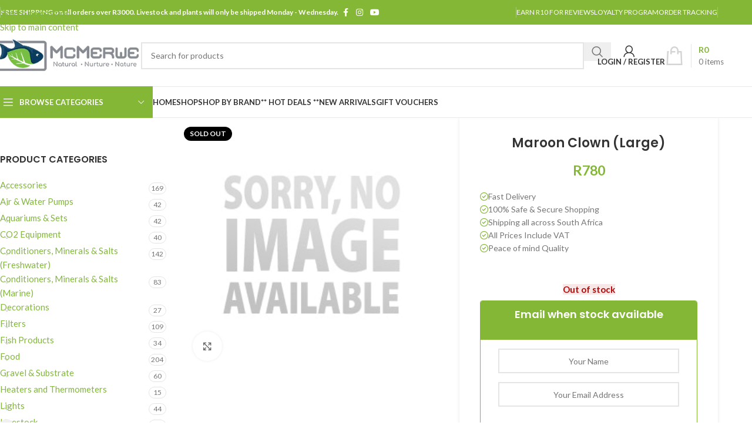

--- FILE ---
content_type: text/html; charset=UTF-8
request_url: https://mcmerwe.co.za/shop/maroon-clown-large/
body_size: 48027
content:
<!DOCTYPE html>
<html lang="en-ZA" prefix="og: https://ogp.me/ns#">
<head>
	<meta charset="UTF-8">
	<link rel="profile" href="https://gmpg.org/xfn/11">
	<link rel="pingback" href="https://mcmerwe.co.za/xmlrpc.php">

	
<!-- Search Engine Optimization by Rank Math PRO - https://rankmath.com/ -->
<title>Maroon Clown (Large) - McMerwe - Cape Town - South Africa</title>
<meta name="description" content="[html_block id=&quot;69162&quot;]"/>
<meta name="robots" content="follow, index, max-snippet:-1, max-video-preview:-1, max-image-preview:large"/>
<link rel="canonical" href="https://mcmerwe.co.za/shop/maroon-clown-large/" />
<meta property="og:locale" content="en_US" />
<meta property="og:type" content="product" />
<meta property="og:title" content="Maroon Clown (Large) - McMerwe - Cape Town - South Africa" />
<meta property="og:description" content="[html_block id=&quot;69162&quot;]" />
<meta property="og:url" content="https://mcmerwe.co.za/shop/maroon-clown-large/" />
<meta property="og:site_name" content="McMerwe" />
<meta property="og:updated_time" content="2025-05-09T22:58:20+02:00" />
<meta property="og:image" content="https://mcmerwe.co.za/wp-content/uploads/2023/07/McMerwe-Logo.jpg" />
<meta property="og:image:secure_url" content="https://mcmerwe.co.za/wp-content/uploads/2023/07/McMerwe-Logo.jpg" />
<meta property="og:image:width" content="1200" />
<meta property="og:image:height" content="630" />
<meta property="og:image:alt" content="Maroon Clown" />
<meta property="og:image:type" content="image/jpeg" />
<meta property="product:price:amount" content="780" />
<meta property="product:price:currency" content="ZAR" />
<meta name="twitter:card" content="summary_large_image" />
<meta name="twitter:title" content="Maroon Clown (Large) - McMerwe - Cape Town - South Africa" />
<meta name="twitter:description" content="[html_block id=&quot;69162&quot;]" />
<meta name="twitter:image" content="https://mcmerwe.co.za/wp-content/uploads/2023/07/McMerwe-Logo.jpg" />
<meta name="twitter:label1" content="Price" />
<meta name="twitter:data1" content="&#082;780" />
<meta name="twitter:label2" content="Availability" />
<meta name="twitter:data2" content="&lt;span&gt;Out of stock&lt;/span&gt;" />
<script type="application/ld+json" class="rank-math-schema-pro">{"@context":"https://schema.org","@graph":[{"@type":"Place","@id":"https://mcmerwe.co.za/#place","address":{"@type":"PostalAddress","streetAddress":"Kenwil Dr","addressLocality":"Okavango Junction Unit J2","addressRegion":"Cape Town","postalCode":"7560","addressCountry":"South Africa"}},{"@type":["PetStore","Organization"],"@id":"https://mcmerwe.co.za/#organization","name":"McMerwe","url":"https://mcmerwe.co.za","sameAs":["https://www.facebook.com/mcmerwefarms/","https://www.youtube.com/@McMerwe","https://www.instagram.com/mcmerwefarms"],"address":{"@type":"PostalAddress","streetAddress":"Kenwil Dr","addressLocality":"Okavango Junction Unit J2","addressRegion":"Cape Town","postalCode":"7560","addressCountry":"South Africa"},"logo":{"@type":"ImageObject","@id":"https://mcmerwe.co.za/#logo","url":"https://mcmerwe.co.za/wp-content/uploads/2019/03/Logo.jpg","contentUrl":"https://mcmerwe.co.za/wp-content/uploads/2019/03/Logo.jpg","caption":"McMerwe","inLanguage":"en-ZA","width":"512","height":"512"},"openingHours":["Monday,Tuesday,Wednesday,Thursday,Friday 09:00-17:00","Saturday 09:00-14:00"],"description":"McMerwe is South Africa's best rated aquarium store and online pet shop. We quarantine our fish and have everything you could need for you aquascaping journey.","legalName":"McMerwe Farms Pty Ltd","location":{"@id":"https://mcmerwe.co.za/#place"},"image":{"@id":"https://mcmerwe.co.za/#logo"},"telephone":"+27614422487"},{"@type":"WebSite","@id":"https://mcmerwe.co.za/#website","url":"https://mcmerwe.co.za","name":"McMerwe","alternateName":"McMerwe Farms","publisher":{"@id":"https://mcmerwe.co.za/#organization"},"inLanguage":"en-ZA"},{"@type":"ImageObject","@id":"https://mcmerwe.co.za/wp-content/uploads/2023/07/McMerwe-Logo.jpg","url":"https://mcmerwe.co.za/wp-content/uploads/2023/07/McMerwe-Logo.jpg","width":"1200","height":"630","inLanguage":"en-ZA"},{"@type":"ItemPage","@id":"https://mcmerwe.co.za/shop/maroon-clown-large/#webpage","url":"https://mcmerwe.co.za/shop/maroon-clown-large/","name":"Maroon Clown (Large) - McMerwe - Cape Town - South Africa","datePublished":"2021-05-08T12:53:00+02:00","dateModified":"2025-05-09T22:58:20+02:00","isPartOf":{"@id":"https://mcmerwe.co.za/#website"},"primaryImageOfPage":{"@id":"https://mcmerwe.co.za/wp-content/uploads/2023/07/McMerwe-Logo.jpg"},"inLanguage":"en-ZA"},{"@type":"Product","name":"Maroon Clown (Large) - McMerwe - Cape Town - South Africa","description":"Order your Maroon Clown (Large) online from our Pet Shop. Or buy it from our Aquarium Store in Cape Town - South Africa.","category":"Livestock","mainEntityOfPage":{"@id":"https://mcmerwe.co.za/shop/maroon-clown-large/#webpage"},"offers":{"@type":"Offer","price":"780","priceCurrency":"ZAR","priceValidUntil":"2027-12-31","availability":"http://schema.org/OutOfStock","itemCondition":"NewCondition","url":"https://mcmerwe.co.za/shop/maroon-clown-large/","seller":{"@type":"Organization","@id":"https://mcmerwe.co.za/","name":"McMerwe","url":"https://mcmerwe.co.za","logo":"https://mcmerwe.co.za/wp-content/uploads/2019/03/Logo.jpg"},"priceSpecification":{"price":"780","priceCurrency":"ZAR","valueAddedTaxIncluded":"true"}},"@id":"https://mcmerwe.co.za/shop/maroon-clown-large/#richSnippet","image":{"@id":"https://mcmerwe.co.za/wp-content/uploads/2023/07/McMerwe-Logo.jpg"}}]}</script>
<!-- /Rank Math WordPress SEO plugin -->

<link rel='dns-prefetch' href='//cdnjs.cloudflare.com' />
<link rel='dns-prefetch' href='//fonts.googleapis.com' />
<link rel="alternate" type="application/rss+xml" title="McMerwe &raquo; Feed" href="https://mcmerwe.co.za/feed/" />
<link rel="alternate" type="application/rss+xml" title="McMerwe &raquo; Comments Feed" href="https://mcmerwe.co.za/comments/feed/" />
<link rel="alternate" type="application/rss+xml" title="McMerwe &raquo; Maroon Clown (Large) Comments Feed" href="https://mcmerwe.co.za/shop/maroon-clown-large/feed/" />
<link rel="alternate" title="oEmbed (JSON)" type="application/json+oembed" href="https://mcmerwe.co.za/wp-json/oembed/1.0/embed?url=https%3A%2F%2Fmcmerwe.co.za%2Fshop%2Fmaroon-clown-large%2F" />
<link rel="alternate" title="oEmbed (XML)" type="text/xml+oembed" href="https://mcmerwe.co.za/wp-json/oembed/1.0/embed?url=https%3A%2F%2Fmcmerwe.co.za%2Fshop%2Fmaroon-clown-large%2F&#038;format=xml" />
		<!-- This site uses the Google Analytics by ExactMetrics plugin v8.11.1 - Using Analytics tracking - https://www.exactmetrics.com/ -->
							<script src="//www.googletagmanager.com/gtag/js?id=G-6V30E09KQG"  data-cfasync="false" data-wpfc-render="false" type="text/javascript" async></script>
			<script data-cfasync="false" data-wpfc-render="false" type="text/javascript">
				var em_version = '8.11.1';
				var em_track_user = true;
				var em_no_track_reason = '';
								var ExactMetricsDefaultLocations = {"page_location":"https:\/\/mcmerwe.co.za\/shop\/maroon-clown-large\/"};
								if ( typeof ExactMetricsPrivacyGuardFilter === 'function' ) {
					var ExactMetricsLocations = (typeof ExactMetricsExcludeQuery === 'object') ? ExactMetricsPrivacyGuardFilter( ExactMetricsExcludeQuery ) : ExactMetricsPrivacyGuardFilter( ExactMetricsDefaultLocations );
				} else {
					var ExactMetricsLocations = (typeof ExactMetricsExcludeQuery === 'object') ? ExactMetricsExcludeQuery : ExactMetricsDefaultLocations;
				}

								var disableStrs = [
										'ga-disable-G-6V30E09KQG',
									];

				/* Function to detect opted out users */
				function __gtagTrackerIsOptedOut() {
					for (var index = 0; index < disableStrs.length; index++) {
						if (document.cookie.indexOf(disableStrs[index] + '=true') > -1) {
							return true;
						}
					}

					return false;
				}

				/* Disable tracking if the opt-out cookie exists. */
				if (__gtagTrackerIsOptedOut()) {
					for (var index = 0; index < disableStrs.length; index++) {
						window[disableStrs[index]] = true;
					}
				}

				/* Opt-out function */
				function __gtagTrackerOptout() {
					for (var index = 0; index < disableStrs.length; index++) {
						document.cookie = disableStrs[index] + '=true; expires=Thu, 31 Dec 2099 23:59:59 UTC; path=/';
						window[disableStrs[index]] = true;
					}
				}

				if ('undefined' === typeof gaOptout) {
					function gaOptout() {
						__gtagTrackerOptout();
					}
				}
								window.dataLayer = window.dataLayer || [];

				window.ExactMetricsDualTracker = {
					helpers: {},
					trackers: {},
				};
				if (em_track_user) {
					function __gtagDataLayer() {
						dataLayer.push(arguments);
					}

					function __gtagTracker(type, name, parameters) {
						if (!parameters) {
							parameters = {};
						}

						if (parameters.send_to) {
							__gtagDataLayer.apply(null, arguments);
							return;
						}

						if (type === 'event') {
														parameters.send_to = exactmetrics_frontend.v4_id;
							var hookName = name;
							if (typeof parameters['event_category'] !== 'undefined') {
								hookName = parameters['event_category'] + ':' + name;
							}

							if (typeof ExactMetricsDualTracker.trackers[hookName] !== 'undefined') {
								ExactMetricsDualTracker.trackers[hookName](parameters);
							} else {
								__gtagDataLayer('event', name, parameters);
							}
							
						} else {
							__gtagDataLayer.apply(null, arguments);
						}
					}

					__gtagTracker('js', new Date());
					__gtagTracker('set', {
						'developer_id.dNDMyYj': true,
											});
					if ( ExactMetricsLocations.page_location ) {
						__gtagTracker('set', ExactMetricsLocations);
					}
										__gtagTracker('config', 'G-6V30E09KQG', {"forceSSL":"true"} );
										window.gtag = __gtagTracker;										(function () {
						/* https://developers.google.com/analytics/devguides/collection/analyticsjs/ */
						/* ga and __gaTracker compatibility shim. */
						var noopfn = function () {
							return null;
						};
						var newtracker = function () {
							return new Tracker();
						};
						var Tracker = function () {
							return null;
						};
						var p = Tracker.prototype;
						p.get = noopfn;
						p.set = noopfn;
						p.send = function () {
							var args = Array.prototype.slice.call(arguments);
							args.unshift('send');
							__gaTracker.apply(null, args);
						};
						var __gaTracker = function () {
							var len = arguments.length;
							if (len === 0) {
								return;
							}
							var f = arguments[len - 1];
							if (typeof f !== 'object' || f === null || typeof f.hitCallback !== 'function') {
								if ('send' === arguments[0]) {
									var hitConverted, hitObject = false, action;
									if ('event' === arguments[1]) {
										if ('undefined' !== typeof arguments[3]) {
											hitObject = {
												'eventAction': arguments[3],
												'eventCategory': arguments[2],
												'eventLabel': arguments[4],
												'value': arguments[5] ? arguments[5] : 1,
											}
										}
									}
									if ('pageview' === arguments[1]) {
										if ('undefined' !== typeof arguments[2]) {
											hitObject = {
												'eventAction': 'page_view',
												'page_path': arguments[2],
											}
										}
									}
									if (typeof arguments[2] === 'object') {
										hitObject = arguments[2];
									}
									if (typeof arguments[5] === 'object') {
										Object.assign(hitObject, arguments[5]);
									}
									if ('undefined' !== typeof arguments[1].hitType) {
										hitObject = arguments[1];
										if ('pageview' === hitObject.hitType) {
											hitObject.eventAction = 'page_view';
										}
									}
									if (hitObject) {
										action = 'timing' === arguments[1].hitType ? 'timing_complete' : hitObject.eventAction;
										hitConverted = mapArgs(hitObject);
										__gtagTracker('event', action, hitConverted);
									}
								}
								return;
							}

							function mapArgs(args) {
								var arg, hit = {};
								var gaMap = {
									'eventCategory': 'event_category',
									'eventAction': 'event_action',
									'eventLabel': 'event_label',
									'eventValue': 'event_value',
									'nonInteraction': 'non_interaction',
									'timingCategory': 'event_category',
									'timingVar': 'name',
									'timingValue': 'value',
									'timingLabel': 'event_label',
									'page': 'page_path',
									'location': 'page_location',
									'title': 'page_title',
									'referrer' : 'page_referrer',
								};
								for (arg in args) {
																		if (!(!args.hasOwnProperty(arg) || !gaMap.hasOwnProperty(arg))) {
										hit[gaMap[arg]] = args[arg];
									} else {
										hit[arg] = args[arg];
									}
								}
								return hit;
							}

							try {
								f.hitCallback();
							} catch (ex) {
							}
						};
						__gaTracker.create = newtracker;
						__gaTracker.getByName = newtracker;
						__gaTracker.getAll = function () {
							return [];
						};
						__gaTracker.remove = noopfn;
						__gaTracker.loaded = true;
						window['__gaTracker'] = __gaTracker;
					})();
									} else {
										console.log("");
					(function () {
						function __gtagTracker() {
							return null;
						}

						window['__gtagTracker'] = __gtagTracker;
						window['gtag'] = __gtagTracker;
					})();
									}
			</script>
							<!-- / Google Analytics by ExactMetrics -->
		<style id='wp-img-auto-sizes-contain-inline-css' type='text/css'>
img:is([sizes=auto i],[sizes^="auto," i]){contain-intrinsic-size:3000px 1500px}
/*# sourceURL=wp-img-auto-sizes-contain-inline-css */
</style>
<link rel='stylesheet' id='berocket_products_label_style-css' href='https://mcmerwe.co.za/wp-content/plugins/advanced-product-labels-for-woocommerce/css/frontend.css?ver=3.3.3.1' type='text/css' media='all' />
<style id='berocket_products_label_style-inline-css' type='text/css'>

        .berocket_better_labels:before,
        .berocket_better_labels:after {
            clear: both;
            content: " ";
            display: block;
        }
        .berocket_better_labels.berocket_better_labels_image {
            position: absolute!important;
            top: 0px!important;
            bottom: 0px!important;
            left: 0px!important;
            right: 0px!important;
            pointer-events: none;
        }
        .berocket_better_labels.berocket_better_labels_image * {
            pointer-events: none;
        }
        .berocket_better_labels.berocket_better_labels_image img,
        .berocket_better_labels.berocket_better_labels_image .fa,
        .berocket_better_labels.berocket_better_labels_image .berocket_color_label,
        .berocket_better_labels.berocket_better_labels_image .berocket_image_background,
        .berocket_better_labels .berocket_better_labels_line .br_alabel,
        .berocket_better_labels .berocket_better_labels_line .br_alabel span {
            pointer-events: all;
        }
        .berocket_better_labels .berocket_color_label,
        .br_alabel .berocket_color_label {
            width: 100%;
            height: 100%;
            display: block;
        }
        .berocket_better_labels .berocket_better_labels_position_left {
            text-align:left;
            float: left;
            clear: left;
        }
        .berocket_better_labels .berocket_better_labels_position_center {
            text-align:center;
        }
        .berocket_better_labels .berocket_better_labels_position_right {
            text-align:right;
            float: right;
            clear: right;
        }
        .berocket_better_labels.berocket_better_labels_label {
            clear: both
        }
        .berocket_better_labels .berocket_better_labels_line {
            line-height: 1px;
        }
        .berocket_better_labels.berocket_better_labels_label .berocket_better_labels_line {
            clear: none;
        }
        .berocket_better_labels .berocket_better_labels_position_left .berocket_better_labels_line {
            clear: left;
        }
        .berocket_better_labels .berocket_better_labels_position_right .berocket_better_labels_line {
            clear: right;
        }
        .berocket_better_labels .berocket_better_labels_line .br_alabel {
            display: inline-block;
            position: relative;
            top: 0!important;
            left: 0!important;
            right: 0!important;
            line-height: 1px;
        }.berocket_better_labels .berocket_better_labels_position {
                display: flex;
                flex-direction: column;
            }
            .berocket_better_labels .berocket_better_labels_position.berocket_better_labels_position_left {
                align-items: start;
            }
            .berocket_better_labels .berocket_better_labels_position.berocket_better_labels_position_right {
                align-items: end;
            }
            .rtl .berocket_better_labels .berocket_better_labels_position.berocket_better_labels_position_left {
                align-items: end;
            }
            .rtl .berocket_better_labels .berocket_better_labels_position.berocket_better_labels_position_right {
                align-items: start;
            }
            .berocket_better_labels .berocket_better_labels_position.berocket_better_labels_position_center {
                align-items: center;
            }
            .berocket_better_labels .berocket_better_labels_position .berocket_better_labels_inline {
                display: flex;
                align-items: start;
            }
/*# sourceURL=berocket_products_label_style-inline-css */
</style>
<link rel='stylesheet' id='cr-frontend-css-css' href='https://mcmerwe.co.za/wp-content/plugins/customer-reviews-woocommerce/css/frontend.css?ver=5.96.0' type='text/css' media='all' />
<link rel='stylesheet' id='uafrica-shipping-shortcode-css' href='https://mcmerwe.co.za/wp-content/plugins/uafrica-shipping/assets/build/uafrica-shipping.css?ver=3.0.90' type='text/css' media='all' />
<style id='woocommerce-inline-inline-css' type='text/css'>
.woocommerce form .form-row .required { visibility: visible; }
/*# sourceURL=woocommerce-inline-inline-css */
</style>
<link rel='stylesheet' id='woo_discount_pro_style-css' href='https://mcmerwe.co.za/wp-content/plugins/woo-discount-rules-pro/Assets/Css/awdr_style.css?ver=2.6.13' type='text/css' media='all' />
<link rel='stylesheet' id='cwginstock_frontend_css-css' href='https://mcmerwe.co.za/wp-content/plugins/back-in-stock-notifier-for-woocommerce/assets/css/frontend.min.css?ver=6.2.4' type='text/css' media='' />
<link rel='stylesheet' id='cwginstock_bootstrap-css' href='https://mcmerwe.co.za/wp-content/plugins/back-in-stock-notifier-for-woocommerce/assets/css/bootstrap.min.css?ver=6.2.4' type='text/css' media='' />
<link rel='stylesheet' id='js_composer_front-css' href='https://mcmerwe.co.za/wp-content/plugins/js_composer/assets/css/js_composer.min.css?ver=8.7.2' type='text/css' media='all' />
<link rel='stylesheet' id='wd-style-base-css' href='https://mcmerwe.co.za/wp-content/themes/woodmart/css/parts/base.min.css?ver=8.3.8' type='text/css' media='all' />
<link rel='stylesheet' id='wd-helpers-wpb-elem-css' href='https://mcmerwe.co.za/wp-content/themes/woodmart/css/parts/helpers-wpb-elem.min.css?ver=8.3.8' type='text/css' media='all' />
<link rel='stylesheet' id='wd-lazy-loading-css' href='https://mcmerwe.co.za/wp-content/themes/woodmart/css/parts/opt-lazy-load.min.css?ver=8.3.8' type='text/css' media='all' />
<link rel='stylesheet' id='wd-wpbakery-base-css' href='https://mcmerwe.co.za/wp-content/themes/woodmart/css/parts/int-wpb-base.min.css?ver=8.3.8' type='text/css' media='all' />
<link rel='stylesheet' id='wd-wpbakery-base-deprecated-css' href='https://mcmerwe.co.za/wp-content/themes/woodmart/css/parts/int-wpb-base-deprecated.min.css?ver=8.3.8' type='text/css' media='all' />
<link rel='stylesheet' id='wd-woocommerce-base-css' href='https://mcmerwe.co.za/wp-content/themes/woodmart/css/parts/woocommerce-base.min.css?ver=8.3.8' type='text/css' media='all' />
<link rel='stylesheet' id='wd-mod-star-rating-css' href='https://mcmerwe.co.za/wp-content/themes/woodmart/css/parts/mod-star-rating.min.css?ver=8.3.8' type='text/css' media='all' />
<link rel='stylesheet' id='wd-woocommerce-block-notices-css' href='https://mcmerwe.co.za/wp-content/themes/woodmart/css/parts/woo-mod-block-notices.min.css?ver=8.3.8' type='text/css' media='all' />
<link rel='stylesheet' id='wd-woo-mod-quantity-css' href='https://mcmerwe.co.za/wp-content/themes/woodmart/css/parts/woo-mod-quantity.min.css?ver=8.3.8' type='text/css' media='all' />
<link rel='stylesheet' id='wd-woo-opt-free-progress-bar-css' href='https://mcmerwe.co.za/wp-content/themes/woodmart/css/parts/woo-opt-free-progress-bar.min.css?ver=8.3.8' type='text/css' media='all' />
<link rel='stylesheet' id='wd-woo-mod-progress-bar-css' href='https://mcmerwe.co.za/wp-content/themes/woodmart/css/parts/woo-mod-progress-bar.min.css?ver=8.3.8' type='text/css' media='all' />
<link rel='stylesheet' id='wd-woo-single-prod-el-base-css' href='https://mcmerwe.co.za/wp-content/themes/woodmart/css/parts/woo-single-prod-el-base.min.css?ver=8.3.8' type='text/css' media='all' />
<link rel='stylesheet' id='wd-woo-mod-stock-status-css' href='https://mcmerwe.co.za/wp-content/themes/woodmart/css/parts/woo-mod-stock-status.min.css?ver=8.3.8' type='text/css' media='all' />
<link rel='stylesheet' id='wd-woo-mod-shop-attributes-css' href='https://mcmerwe.co.za/wp-content/themes/woodmart/css/parts/woo-mod-shop-attributes.min.css?ver=8.3.8' type='text/css' media='all' />
<link rel='stylesheet' id='child-style-css' href='https://mcmerwe.co.za/wp-content/themes/woodmart-child/style.css?ver=8.3.8' type='text/css' media='all' />
<link rel='stylesheet' id='xts-style-header_275049-css' href='https://mcmerwe.co.za/wp-content/uploads/2026/01/xts-header_275049-1768466222.css?ver=8.3.8' type='text/css' media='all' />
<link rel='stylesheet' id='xts-style-theme_settings_default-css' href='https://mcmerwe.co.za/wp-content/uploads/2026/01/xts-theme_settings_default-1768550460.css?ver=8.3.8' type='text/css' media='all' />
<link rel='stylesheet' id='xts-google-fonts-css' href='https://fonts.googleapis.com/css?family=Lato%3A400%2C700%7CPoppins%3A400%2C600%2C500&#038;ver=8.3.8' type='text/css' media='all' />
<script type="text/javascript" src="https://mcmerwe.co.za/wp-includes/js/jquery/jquery.min.js?ver=3.7.1" id="jquery-core-js"></script>
<script type="text/javascript" src="https://mcmerwe.co.za/wp-content/plugins/google-analytics-dashboard-for-wp/assets/js/frontend-gtag.min.js?ver=8.11.1" id="exactmetrics-frontend-script-js" async="async" data-wp-strategy="async"></script>
<script data-cfasync="false" data-wpfc-render="false" type="text/javascript" id='exactmetrics-frontend-script-js-extra'>/* <![CDATA[ */
var exactmetrics_frontend = {"js_events_tracking":"true","download_extensions":"zip,mp3,mpeg,pdf,docx,pptx,xlsx,rar","inbound_paths":"[{\"path\":\"\\\/go\\\/\",\"label\":\"affiliate\"},{\"path\":\"\\\/recommend\\\/\",\"label\":\"affiliate\"}]","home_url":"https:\/\/mcmerwe.co.za","hash_tracking":"false","v4_id":"G-6V30E09KQG"};/* ]]> */
</script>
<script type="text/javascript" src="https://mcmerwe.co.za/wp-content/plugins/woocommerce/assets/js/jquery-blockui/jquery.blockUI.min.js?ver=2.7.0-wc.10.4.3" id="wc-jquery-blockui-js" data-wp-strategy="defer"></script>
<script type="text/javascript" id="wc-add-to-cart-js-extra">
/* <![CDATA[ */
var wc_add_to_cart_params = {"ajax_url":"/wp-admin/admin-ajax.php","wc_ajax_url":"/?wc-ajax=%%endpoint%%","i18n_view_cart":"View basket","cart_url":"https://mcmerwe.co.za/cart/","is_cart":"","cart_redirect_after_add":"no"};
//# sourceURL=wc-add-to-cart-js-extra
/* ]]> */
</script>
<script type="text/javascript" src="https://mcmerwe.co.za/wp-content/plugins/woocommerce/assets/js/frontend/add-to-cart.min.js?ver=10.4.3" id="wc-add-to-cart-js" data-wp-strategy="defer"></script>
<script type="text/javascript" src="https://mcmerwe.co.za/wp-content/plugins/woocommerce/assets/js/zoom/jquery.zoom.min.js?ver=1.7.21-wc.10.4.3" id="wc-zoom-js" defer="defer" data-wp-strategy="defer"></script>
<script type="text/javascript" id="wc-single-product-js-extra">
/* <![CDATA[ */
var wc_single_product_params = {"i18n_required_rating_text":"Please select a rating","i18n_rating_options":["1 of 5 stars","2 of 5 stars","3 of 5 stars","4 of 5 stars","5 of 5 stars"],"i18n_product_gallery_trigger_text":"View full-screen image gallery","review_rating_required":"yes","flexslider":{"rtl":false,"animation":"slide","smoothHeight":true,"directionNav":false,"controlNav":"thumbnails","slideshow":false,"animationSpeed":500,"animationLoop":false,"allowOneSlide":false},"zoom_enabled":"","zoom_options":[],"photoswipe_enabled":"","photoswipe_options":{"shareEl":false,"closeOnScroll":false,"history":false,"hideAnimationDuration":0,"showAnimationDuration":0},"flexslider_enabled":""};
//# sourceURL=wc-single-product-js-extra
/* ]]> */
</script>
<script type="text/javascript" src="https://mcmerwe.co.za/wp-content/plugins/woocommerce/assets/js/frontend/single-product.min.js?ver=10.4.3" id="wc-single-product-js" defer="defer" data-wp-strategy="defer"></script>
<script type="text/javascript" src="https://mcmerwe.co.za/wp-content/plugins/woocommerce/assets/js/js-cookie/js.cookie.min.js?ver=2.1.4-wc.10.4.3" id="wc-js-cookie-js" defer="defer" data-wp-strategy="defer"></script>
<script type="text/javascript" id="woocommerce-js-extra">
/* <![CDATA[ */
var woocommerce_params = {"ajax_url":"/wp-admin/admin-ajax.php","wc_ajax_url":"/?wc-ajax=%%endpoint%%","i18n_password_show":"Show password","i18n_password_hide":"Hide password"};
//# sourceURL=woocommerce-js-extra
/* ]]> */
</script>
<script type="text/javascript" src="https://mcmerwe.co.za/wp-content/plugins/woocommerce/assets/js/frontend/woocommerce.min.js?ver=10.4.3" id="woocommerce-js" defer="defer" data-wp-strategy="defer"></script>
<script type="text/javascript" src="https://mcmerwe.co.za/wp-content/plugins/js_composer/assets/js/vendors/woocommerce-add-to-cart.js?ver=8.7.2" id="vc_woocommerce-add-to-cart-js-js"></script>
<script type="text/javascript" src="https://mcmerwe.co.za/wp-content/plugins/woocommerce/assets/js/photoswipe/photoswipe.min.js?ver=4.1.1-wc.10.4.3" id="wc-photoswipe-js" defer="defer" data-wp-strategy="defer"></script>
<script type="text/javascript" src="https://mcmerwe.co.za/wp-content/plugins/woocommerce/assets/js/photoswipe/photoswipe-ui-default.min.js?ver=4.1.1-wc.10.4.3" id="wc-photoswipe-ui-default-js" defer="defer" data-wp-strategy="defer"></script>
<script type="text/javascript" src="https://mcmerwe.co.za/wp-content/themes/woodmart/js/libs/device.min.js?ver=8.3.8" id="wd-device-library-js"></script>
<script type="text/javascript" src="https://mcmerwe.co.za/wp-content/themes/woodmart/js/scripts/global/scrollBar.min.js?ver=8.3.8" id="wd-scrollbar-js"></script>
<script></script><link rel="https://api.w.org/" href="https://mcmerwe.co.za/wp-json/" /><link rel="alternate" title="JSON" type="application/json" href="https://mcmerwe.co.za/wp-json/wp/v2/product/20568" /><link rel="EditURI" type="application/rsd+xml" title="RSD" href="https://mcmerwe.co.za/xmlrpc.php?rsd" />
<meta name="generator" content="WordPress 6.9" />
<link rel='shortlink' href='https://mcmerwe.co.za/?p=20568' />
<style>.product .images {position: relative;}</style><!-- Google site verification - Google for WooCommerce -->
<meta name="google-site-verification" content="62i3XJV-i8a_9PYIJ4i_UlMa869bk_7X6jiqost7qWo" />
					<meta name="viewport" content="width=device-width, initial-scale=1.0, maximum-scale=1.0, user-scalable=no">
										<noscript><style>.woocommerce-product-gallery{ opacity: 1 !important; }</style></noscript>
	<meta name="generator" content="Powered by WPBakery Page Builder - drag and drop page builder for WordPress."/>
<link rel="icon" href="https://mcmerwe.co.za/wp-content/uploads/2019/03/cropped-Logo-32x32.jpg" sizes="32x32" />
<link rel="icon" href="https://mcmerwe.co.za/wp-content/uploads/2019/03/cropped-Logo-192x192.jpg" sizes="192x192" />
<link rel="apple-touch-icon" href="https://mcmerwe.co.za/wp-content/uploads/2019/03/cropped-Logo-180x180.jpg" />
<meta name="msapplication-TileImage" content="https://mcmerwe.co.za/wp-content/uploads/2019/03/cropped-Logo-270x270.jpg" />
<style>
		
		</style><noscript><style> .wpb_animate_when_almost_visible { opacity: 1; }</style></noscript>
		<!-- Global site tag (gtag.js) - Google Ads: AW-638744478 - Google for WooCommerce -->
		<script async src="https://www.googletagmanager.com/gtag/js?id=AW-638744478"></script>
		<script>
			window.dataLayer = window.dataLayer || [];
			function gtag() { dataLayer.push(arguments); }
			gtag( 'consent', 'default', {
				analytics_storage: 'denied',
				ad_storage: 'denied',
				ad_user_data: 'denied',
				ad_personalization: 'denied',
				region: ['AT', 'BE', 'BG', 'HR', 'CY', 'CZ', 'DK', 'EE', 'FI', 'FR', 'DE', 'GR', 'HU', 'IS', 'IE', 'IT', 'LV', 'LI', 'LT', 'LU', 'MT', 'NL', 'NO', 'PL', 'PT', 'RO', 'SK', 'SI', 'ES', 'SE', 'GB', 'CH'],
				wait_for_update: 500,
			} );
			gtag('js', new Date());
			gtag('set', 'developer_id.dOGY3NW', true);
			gtag("config", "AW-638744478", { "groups": "GLA", "send_page_view": false });		</script>

		<style id='global-styles-inline-css' type='text/css'>
:root{--wp--preset--aspect-ratio--square: 1;--wp--preset--aspect-ratio--4-3: 4/3;--wp--preset--aspect-ratio--3-4: 3/4;--wp--preset--aspect-ratio--3-2: 3/2;--wp--preset--aspect-ratio--2-3: 2/3;--wp--preset--aspect-ratio--16-9: 16/9;--wp--preset--aspect-ratio--9-16: 9/16;--wp--preset--color--black: #000000;--wp--preset--color--cyan-bluish-gray: #abb8c3;--wp--preset--color--white: #ffffff;--wp--preset--color--pale-pink: #f78da7;--wp--preset--color--vivid-red: #cf2e2e;--wp--preset--color--luminous-vivid-orange: #ff6900;--wp--preset--color--luminous-vivid-amber: #fcb900;--wp--preset--color--light-green-cyan: #7bdcb5;--wp--preset--color--vivid-green-cyan: #00d084;--wp--preset--color--pale-cyan-blue: #8ed1fc;--wp--preset--color--vivid-cyan-blue: #0693e3;--wp--preset--color--vivid-purple: #9b51e0;--wp--preset--gradient--vivid-cyan-blue-to-vivid-purple: linear-gradient(135deg,rgb(6,147,227) 0%,rgb(155,81,224) 100%);--wp--preset--gradient--light-green-cyan-to-vivid-green-cyan: linear-gradient(135deg,rgb(122,220,180) 0%,rgb(0,208,130) 100%);--wp--preset--gradient--luminous-vivid-amber-to-luminous-vivid-orange: linear-gradient(135deg,rgb(252,185,0) 0%,rgb(255,105,0) 100%);--wp--preset--gradient--luminous-vivid-orange-to-vivid-red: linear-gradient(135deg,rgb(255,105,0) 0%,rgb(207,46,46) 100%);--wp--preset--gradient--very-light-gray-to-cyan-bluish-gray: linear-gradient(135deg,rgb(238,238,238) 0%,rgb(169,184,195) 100%);--wp--preset--gradient--cool-to-warm-spectrum: linear-gradient(135deg,rgb(74,234,220) 0%,rgb(151,120,209) 20%,rgb(207,42,186) 40%,rgb(238,44,130) 60%,rgb(251,105,98) 80%,rgb(254,248,76) 100%);--wp--preset--gradient--blush-light-purple: linear-gradient(135deg,rgb(255,206,236) 0%,rgb(152,150,240) 100%);--wp--preset--gradient--blush-bordeaux: linear-gradient(135deg,rgb(254,205,165) 0%,rgb(254,45,45) 50%,rgb(107,0,62) 100%);--wp--preset--gradient--luminous-dusk: linear-gradient(135deg,rgb(255,203,112) 0%,rgb(199,81,192) 50%,rgb(65,88,208) 100%);--wp--preset--gradient--pale-ocean: linear-gradient(135deg,rgb(255,245,203) 0%,rgb(182,227,212) 50%,rgb(51,167,181) 100%);--wp--preset--gradient--electric-grass: linear-gradient(135deg,rgb(202,248,128) 0%,rgb(113,206,126) 100%);--wp--preset--gradient--midnight: linear-gradient(135deg,rgb(2,3,129) 0%,rgb(40,116,252) 100%);--wp--preset--font-size--small: 13px;--wp--preset--font-size--medium: 20px;--wp--preset--font-size--large: 36px;--wp--preset--font-size--x-large: 42px;--wp--preset--spacing--20: 0.44rem;--wp--preset--spacing--30: 0.67rem;--wp--preset--spacing--40: 1rem;--wp--preset--spacing--50: 1.5rem;--wp--preset--spacing--60: 2.25rem;--wp--preset--spacing--70: 3.38rem;--wp--preset--spacing--80: 5.06rem;--wp--preset--shadow--natural: 6px 6px 9px rgba(0, 0, 0, 0.2);--wp--preset--shadow--deep: 12px 12px 50px rgba(0, 0, 0, 0.4);--wp--preset--shadow--sharp: 6px 6px 0px rgba(0, 0, 0, 0.2);--wp--preset--shadow--outlined: 6px 6px 0px -3px rgb(255, 255, 255), 6px 6px rgb(0, 0, 0);--wp--preset--shadow--crisp: 6px 6px 0px rgb(0, 0, 0);}:where(body) { margin: 0; }.wp-site-blocks > .alignleft { float: left; margin-right: 2em; }.wp-site-blocks > .alignright { float: right; margin-left: 2em; }.wp-site-blocks > .aligncenter { justify-content: center; margin-left: auto; margin-right: auto; }:where(.is-layout-flex){gap: 0.5em;}:where(.is-layout-grid){gap: 0.5em;}.is-layout-flow > .alignleft{float: left;margin-inline-start: 0;margin-inline-end: 2em;}.is-layout-flow > .alignright{float: right;margin-inline-start: 2em;margin-inline-end: 0;}.is-layout-flow > .aligncenter{margin-left: auto !important;margin-right: auto !important;}.is-layout-constrained > .alignleft{float: left;margin-inline-start: 0;margin-inline-end: 2em;}.is-layout-constrained > .alignright{float: right;margin-inline-start: 2em;margin-inline-end: 0;}.is-layout-constrained > .aligncenter{margin-left: auto !important;margin-right: auto !important;}.is-layout-constrained > :where(:not(.alignleft):not(.alignright):not(.alignfull)){margin-left: auto !important;margin-right: auto !important;}body .is-layout-flex{display: flex;}.is-layout-flex{flex-wrap: wrap;align-items: center;}.is-layout-flex > :is(*, div){margin: 0;}body .is-layout-grid{display: grid;}.is-layout-grid > :is(*, div){margin: 0;}body{padding-top: 0px;padding-right: 0px;padding-bottom: 0px;padding-left: 0px;}a:where(:not(.wp-element-button)){text-decoration: none;}:root :where(.wp-element-button, .wp-block-button__link){background-color: #32373c;border-width: 0;color: #fff;font-family: inherit;font-size: inherit;font-style: inherit;font-weight: inherit;letter-spacing: inherit;line-height: inherit;padding-top: calc(0.667em + 2px);padding-right: calc(1.333em + 2px);padding-bottom: calc(0.667em + 2px);padding-left: calc(1.333em + 2px);text-decoration: none;text-transform: inherit;}.has-black-color{color: var(--wp--preset--color--black) !important;}.has-cyan-bluish-gray-color{color: var(--wp--preset--color--cyan-bluish-gray) !important;}.has-white-color{color: var(--wp--preset--color--white) !important;}.has-pale-pink-color{color: var(--wp--preset--color--pale-pink) !important;}.has-vivid-red-color{color: var(--wp--preset--color--vivid-red) !important;}.has-luminous-vivid-orange-color{color: var(--wp--preset--color--luminous-vivid-orange) !important;}.has-luminous-vivid-amber-color{color: var(--wp--preset--color--luminous-vivid-amber) !important;}.has-light-green-cyan-color{color: var(--wp--preset--color--light-green-cyan) !important;}.has-vivid-green-cyan-color{color: var(--wp--preset--color--vivid-green-cyan) !important;}.has-pale-cyan-blue-color{color: var(--wp--preset--color--pale-cyan-blue) !important;}.has-vivid-cyan-blue-color{color: var(--wp--preset--color--vivid-cyan-blue) !important;}.has-vivid-purple-color{color: var(--wp--preset--color--vivid-purple) !important;}.has-black-background-color{background-color: var(--wp--preset--color--black) !important;}.has-cyan-bluish-gray-background-color{background-color: var(--wp--preset--color--cyan-bluish-gray) !important;}.has-white-background-color{background-color: var(--wp--preset--color--white) !important;}.has-pale-pink-background-color{background-color: var(--wp--preset--color--pale-pink) !important;}.has-vivid-red-background-color{background-color: var(--wp--preset--color--vivid-red) !important;}.has-luminous-vivid-orange-background-color{background-color: var(--wp--preset--color--luminous-vivid-orange) !important;}.has-luminous-vivid-amber-background-color{background-color: var(--wp--preset--color--luminous-vivid-amber) !important;}.has-light-green-cyan-background-color{background-color: var(--wp--preset--color--light-green-cyan) !important;}.has-vivid-green-cyan-background-color{background-color: var(--wp--preset--color--vivid-green-cyan) !important;}.has-pale-cyan-blue-background-color{background-color: var(--wp--preset--color--pale-cyan-blue) !important;}.has-vivid-cyan-blue-background-color{background-color: var(--wp--preset--color--vivid-cyan-blue) !important;}.has-vivid-purple-background-color{background-color: var(--wp--preset--color--vivid-purple) !important;}.has-black-border-color{border-color: var(--wp--preset--color--black) !important;}.has-cyan-bluish-gray-border-color{border-color: var(--wp--preset--color--cyan-bluish-gray) !important;}.has-white-border-color{border-color: var(--wp--preset--color--white) !important;}.has-pale-pink-border-color{border-color: var(--wp--preset--color--pale-pink) !important;}.has-vivid-red-border-color{border-color: var(--wp--preset--color--vivid-red) !important;}.has-luminous-vivid-orange-border-color{border-color: var(--wp--preset--color--luminous-vivid-orange) !important;}.has-luminous-vivid-amber-border-color{border-color: var(--wp--preset--color--luminous-vivid-amber) !important;}.has-light-green-cyan-border-color{border-color: var(--wp--preset--color--light-green-cyan) !important;}.has-vivid-green-cyan-border-color{border-color: var(--wp--preset--color--vivid-green-cyan) !important;}.has-pale-cyan-blue-border-color{border-color: var(--wp--preset--color--pale-cyan-blue) !important;}.has-vivid-cyan-blue-border-color{border-color: var(--wp--preset--color--vivid-cyan-blue) !important;}.has-vivid-purple-border-color{border-color: var(--wp--preset--color--vivid-purple) !important;}.has-vivid-cyan-blue-to-vivid-purple-gradient-background{background: var(--wp--preset--gradient--vivid-cyan-blue-to-vivid-purple) !important;}.has-light-green-cyan-to-vivid-green-cyan-gradient-background{background: var(--wp--preset--gradient--light-green-cyan-to-vivid-green-cyan) !important;}.has-luminous-vivid-amber-to-luminous-vivid-orange-gradient-background{background: var(--wp--preset--gradient--luminous-vivid-amber-to-luminous-vivid-orange) !important;}.has-luminous-vivid-orange-to-vivid-red-gradient-background{background: var(--wp--preset--gradient--luminous-vivid-orange-to-vivid-red) !important;}.has-very-light-gray-to-cyan-bluish-gray-gradient-background{background: var(--wp--preset--gradient--very-light-gray-to-cyan-bluish-gray) !important;}.has-cool-to-warm-spectrum-gradient-background{background: var(--wp--preset--gradient--cool-to-warm-spectrum) !important;}.has-blush-light-purple-gradient-background{background: var(--wp--preset--gradient--blush-light-purple) !important;}.has-blush-bordeaux-gradient-background{background: var(--wp--preset--gradient--blush-bordeaux) !important;}.has-luminous-dusk-gradient-background{background: var(--wp--preset--gradient--luminous-dusk) !important;}.has-pale-ocean-gradient-background{background: var(--wp--preset--gradient--pale-ocean) !important;}.has-electric-grass-gradient-background{background: var(--wp--preset--gradient--electric-grass) !important;}.has-midnight-gradient-background{background: var(--wp--preset--gradient--midnight) !important;}.has-small-font-size{font-size: var(--wp--preset--font-size--small) !important;}.has-medium-font-size{font-size: var(--wp--preset--font-size--medium) !important;}.has-large-font-size{font-size: var(--wp--preset--font-size--large) !important;}.has-x-large-font-size{font-size: var(--wp--preset--font-size--x-large) !important;}
/*# sourceURL=global-styles-inline-css */
</style>
<link rel='stylesheet' id='vc_font_awesome_5_shims-css' href='https://mcmerwe.co.za/wp-content/plugins/js_composer/assets/lib/vendor/dist/@fortawesome/fontawesome-free/css/v4-shims.min.css?ver=8.7.2' type='text/css' media='all' />
<link rel='stylesheet' id='vc_font_awesome_6-css' href='https://mcmerwe.co.za/wp-content/plugins/js_composer/assets/lib/vendor/dist/@fortawesome/fontawesome-free/css/all.min.css?ver=8.7.2' type='text/css' media='all' />
</head>

<body class="wp-singular product-template-default single single-product postid-20568 wp-theme-woodmart wp-child-theme-woodmart-child theme-woodmart woocommerce woocommerce-page woocommerce-no-js wrapper-full-width  categories-accordion-on woodmart-ajax-shop-on sticky-toolbar-on wd-sticky-btn-on wd-sticky-btn-on-mb wpb-js-composer js-comp-ver-8.7.2 vc_responsive">
			<script type="text/javascript" id="wd-flicker-fix">// Flicker fix.</script><script type="text/javascript">
/* <![CDATA[ */
gtag("event", "page_view", {send_to: "GLA"});
/* ]]> */
</script>
		<div class="wd-skip-links">
								<a href="#menu-main-manu" class="wd-skip-navigation btn">
						Skip to navigation					</a>
								<a href="#main-content" class="wd-skip-content btn">
				Skip to main content			</a>
		</div>
			
	
	<div class="wd-page-wrapper website-wrapper">
									<header class="whb-header whb-header_275049 whb-sticky-shadow whb-scroll-slide whb-sticky-clone whb-hide-on-scroll">
								<link rel="stylesheet" id="wd-header-base-css" href="https://mcmerwe.co.za/wp-content/themes/woodmart/css/parts/header-base.min.css?ver=8.3.8" type="text/css" media="all" /> 						<link rel="stylesheet" id="wd-mod-tools-css" href="https://mcmerwe.co.za/wp-content/themes/woodmart/css/parts/mod-tools.min.css?ver=8.3.8" type="text/css" media="all" /> 			<div class="whb-main-header">
	
<div class="whb-row whb-top-bar whb-not-sticky-row whb-with-bg whb-without-border whb-color-light whb-with-shadow whb-flex-flex-middle">
	<div class="container">
		<div class="whb-flex-row whb-top-bar-inner">
			<div class="whb-column whb-col-left whb-column5 whb-visible-lg">
	<div class="wd-header-divider wd-full-height whb-vlytwhednjnpjwnc6awk"></div>
			<link rel="stylesheet" id="wd-header-elements-base-css" href="https://mcmerwe.co.za/wp-content/themes/woodmart/css/parts/header-el-base.min.css?ver=8.3.8" type="text/css" media="all" /> 			
<div class="wd-header-text reset-last-child whb-y4ro7npestv02kyrww49"><strong><span style="color: #ffffff;">FREE SHIPPING on all orders over R3000. Livestock and plants will only be shipped Monday - Wednesday.</span></strong></div>
</div>
<div class="whb-column whb-col-center whb-column6 whb-visible-lg">
				<link rel="stylesheet" id="wd-social-icons-css" href="https://mcmerwe.co.za/wp-content/themes/woodmart/css/parts/el-social-icons.min.css?ver=8.3.8" type="text/css" media="all" /> 						<div
						class=" wd-social-icons  wd-style-default wd-size-small social-follow wd-shape-circle  whb-43k0qayz7gg36f2jmmhk color-scheme-light text-center">
				
				
									<a rel="noopener noreferrer nofollow" href="https://www.facebook.com/mcmerwefarms/" target="_blank" class=" wd-social-icon social-facebook" aria-label="Facebook social link">
						<span class="wd-icon"></span>
											</a>
				
				
				
				
									<a rel="noopener noreferrer nofollow" href="https://www.instagram.com/mcmerwefarms" target="_blank" class=" wd-social-icon social-instagram" aria-label="Instagram social link">
						<span class="wd-icon"></span>
											</a>
				
				
									<a rel="noopener noreferrer nofollow" href="https://www.youtube.com/@McMerwe/" target="_blank" class=" wd-social-icon social-youtube" aria-label="YouTube social link">
						<span class="wd-icon"></span>
											</a>
				
				
				
				
				
				
				
				
				
				
				
				
				
				
				
				
				
				
				
				
			</div>

		</div>
<div class="whb-column whb-col-right whb-column7 whb-visible-lg">
	<div class="wd-header-divider wd-full-height whb-aik22afewdiur23h71ba"></div>

<nav class="wd-header-nav wd-header-secondary-nav whb-qyxd33agi52wruenrb9t text-right wd-full-height" role="navigation" aria-label="Top Bar Right">
	<ul id="menu-top-bar-right" class="menu wd-nav wd-nav-header wd-nav-secondary wd-style-bordered wd-gap-s"><li id="menu-item-69146" class="menu-item menu-item-type-post_type menu-item-object-page menu-item-69146 item-level-0 menu-simple-dropdown wd-event-hover" ><a href="https://mcmerwe.co.za/earn-r10-for-reviews/" class="woodmart-nav-link"><span class="nav-link-text">Earn R10 for reviews</span></a></li>
<li id="menu-item-69147" class="menu-item menu-item-type-post_type menu-item-object-page menu-item-69147 item-level-0 menu-simple-dropdown wd-event-hover" ><a href="https://mcmerwe.co.za/loyalty-program/" class="woodmart-nav-link"><span class="nav-link-text">Loyalty Program</span></a></li>
<li id="menu-item-69148" class="menu-item menu-item-type-post_type menu-item-object-page menu-item-69148 item-level-0 menu-simple-dropdown wd-event-hover" ><a href="https://mcmerwe.co.za/shipping-details/" class="woodmart-nav-link"><span class="nav-link-text">Order Tracking</span></a></li>
</ul></nav>
<div class="wd-header-divider wd-full-height whb-hvo7pk2f543doxhr21h5"></div>
</div>
<div class="whb-column whb-col-mobile whb-column_mobile1 whb-hidden-lg">
	
<div class="wd-header-text reset-last-child whb-49fvsvkzgf203entn203">FREE SHIPPING on all orders over R3000. Livestock and plants will only be shipped Monday - Wednesday.</div>
</div>
		</div>
	</div>
</div>

<div class="whb-row whb-general-header whb-sticky-row whb-without-bg whb-border-fullwidth whb-color-dark whb-flex-flex-middle">
	<div class="container">
		<div class="whb-flex-row whb-general-header-inner">
			<div class="whb-column whb-col-left whb-column8 whb-visible-lg">
	<div class="site-logo whb-gs8bcnxektjsro21n657">
	<a href="https://mcmerwe.co.za/" class="wd-logo wd-main-logo" rel="home" aria-label="Site logo">
		<img width="318" height="83" src="https://mcmerwe.co.za/wp-content/uploads/2025/06/McMerwe-318x83-Final-Logo.webp" class="attachment-full size-full" alt="McMerwe Logo" style="max-width:250px;" decoding="async" srcset="https://mcmerwe.co.za/wp-content/uploads/2025/06/McMerwe-318x83-Final-Logo.webp 318w, https://mcmerwe.co.za/wp-content/uploads/2025/06/McMerwe-318x83-Final-Logo-150x39.webp 150w" sizes="(max-width: 318px) 100vw, 318px" />	</a>
	</div>
</div>
<div class="whb-column whb-col-center whb-column9 whb-visible-lg">
				<link rel="stylesheet" id="wd-header-search-css" href="https://mcmerwe.co.za/wp-content/themes/woodmart/css/parts/header-el-search.min.css?ver=8.3.8" type="text/css" media="all" /> 						<link rel="stylesheet" id="wd-header-search-form-css" href="https://mcmerwe.co.za/wp-content/themes/woodmart/css/parts/header-el-search-form.min.css?ver=8.3.8" type="text/css" media="all" /> 						<link rel="stylesheet" id="wd-wd-search-form-css" href="https://mcmerwe.co.za/wp-content/themes/woodmart/css/parts/wd-search-form.min.css?ver=8.3.8" type="text/css" media="all" /> 						<link rel="stylesheet" id="wd-wd-search-results-css" href="https://mcmerwe.co.za/wp-content/themes/woodmart/css/parts/wd-search-results.min.css?ver=8.3.8" type="text/css" media="all" /> 						<link rel="stylesheet" id="wd-wd-search-dropdown-css" href="https://mcmerwe.co.za/wp-content/themes/woodmart/css/parts/wd-search-dropdown.min.css?ver=8.3.8" type="text/css" media="all" /> 			<div class="wd-search-form  wd-header-search-form wd-display-form whb-9x1ytaxq7aphtb3npidp">

<form role="search" method="get" class="searchform  wd-style-with-bg woodmart-ajax-search" action="https://mcmerwe.co.za/"  data-thumbnail="1" data-price="1" data-post_type="product" data-count="20" data-sku="0" data-symbols_count="3" data-include_cat_search="no" autocomplete="off">
	<input type="text" class="s" placeholder="Search for products" value="" name="s" aria-label="Search" title="Search for products" required/>
	<input type="hidden" name="post_type" value="product">

	<span tabindex="0" aria-label="Clear search" class="wd-clear-search wd-role-btn wd-hide"></span>

	
	<button type="submit" class="searchsubmit">
		<span>
			Search		</span>
			</button>
</form>

	<div class="wd-search-results-wrapper">
		<div class="wd-search-results wd-dropdown-results wd-dropdown wd-scroll">
			<div class="wd-scroll-content">
				
				
							</div>
		</div>
	</div>

</div>
</div>
<div class="whb-column whb-col-right whb-column10 whb-visible-lg">
	
<div class="whb-space-element whb-d6tcdhggjbqbrs217tl1 " style="width:15px;"></div>
			<link rel="stylesheet" id="wd-woo-mod-login-form-css" href="https://mcmerwe.co.za/wp-content/themes/woodmart/css/parts/woo-mod-login-form.min.css?ver=8.3.8" type="text/css" media="all" /> 						<link rel="stylesheet" id="wd-header-my-account-css" href="https://mcmerwe.co.za/wp-content/themes/woodmart/css/parts/header-el-my-account.min.css?ver=8.3.8" type="text/css" media="all" /> 			<div class="wd-header-my-account wd-tools-element wd-event-hover wd-with-username wd-design-7 wd-account-style-icon login-side-opener wd-with-wrap whb-vssfpylqqax9pvkfnxoz">
			<a href="https://mcmerwe.co.za/my-account/" title="My account">
							<span class="wd-tools-inner">
			
				<span class="wd-tools-icon">
									</span>
				<span class="wd-tools-text">
				Login / Register			</span>

							</span>
					</a>

			</div>
			<link rel="stylesheet" id="wd-header-cart-design-3-css" href="https://mcmerwe.co.za/wp-content/themes/woodmart/css/parts/header-el-cart-design-3.min.css?ver=8.3.8" type="text/css" media="all" /> 						<link rel="stylesheet" id="wd-header-cart-side-css" href="https://mcmerwe.co.za/wp-content/themes/woodmart/css/parts/header-el-cart-side.min.css?ver=8.3.8" type="text/css" media="all" /> 						<link rel="stylesheet" id="wd-header-cart-css" href="https://mcmerwe.co.za/wp-content/themes/woodmart/css/parts/header-el-cart.min.css?ver=8.3.8" type="text/css" media="all" /> 						<link rel="stylesheet" id="wd-widget-shopping-cart-css" href="https://mcmerwe.co.za/wp-content/themes/woodmart/css/parts/woo-widget-shopping-cart.min.css?ver=8.3.8" type="text/css" media="all" /> 						<link rel="stylesheet" id="wd-widget-product-list-css" href="https://mcmerwe.co.za/wp-content/themes/woodmart/css/parts/woo-widget-product-list.min.css?ver=8.3.8" type="text/css" media="all" /> 			
<div class="wd-header-cart wd-tools-element wd-design-3 cart-widget-opener wd-style-text whb-nedhm962r512y1xz9j06">
	<a href="https://mcmerwe.co.za/cart/" title="Shopping cart">
		
			<span class="wd-tools-icon wd-icon-alt">
											</span>
			<span class="wd-tools-text">
											<span class="wd-cart-number wd-tools-count">0 <span>items</span></span>
						
										<span class="wd-cart-subtotal"><span class="woocommerce-Price-amount amount"><bdi><span class="woocommerce-Price-currencySymbol">&#82;</span>0</bdi></span></span>
					</span>

			</a>
	</div>
</div>
<div class="whb-column whb-mobile-left whb-column_mobile2 whb-hidden-lg">
				<link rel="stylesheet" id="wd-mod-tools-design-8-css" href="https://mcmerwe.co.za/wp-content/themes/woodmart/css/parts/mod-tools-design-8.min.css?ver=8.3.8" type="text/css" media="all" /> 						<link rel="stylesheet" id="wd-header-mobile-nav-drilldown-css" href="https://mcmerwe.co.za/wp-content/themes/woodmart/css/parts/header-el-mobile-nav-drilldown.min.css?ver=8.3.8" type="text/css" media="all" /> 						<link rel="stylesheet" id="wd-header-mobile-nav-drilldown-fade-in-css" href="https://mcmerwe.co.za/wp-content/themes/woodmart/css/parts/header-el-mobile-nav-drilldown-fade-in.min.css?ver=8.3.8" type="text/css" media="all" /> 			<div class="wd-tools-element wd-header-mobile-nav wd-style-text wd-design-8 whb-g1k0m1tib7raxrwkm1t3">
	<a href="#" rel="nofollow" aria-label="Open mobile menu">
					<span class="wd-tools-inner">
		
		<span class="wd-tools-icon">
					</span>

		<span class="wd-tools-text">Menu</span>

					</span>
			</a>
</div></div>
<div class="whb-column whb-mobile-center whb-column_mobile3 whb-hidden-lg">
	<div class="site-logo whb-lt7vdqgaccmapftzurvt">
	<a href="https://mcmerwe.co.za/" class="wd-logo wd-main-logo" rel="home" aria-label="Site logo">
		<img width="318" height="83" src="https://mcmerwe.co.za/wp-content/uploads/2018/12/McMerwe-318x83-Final-Logo.png" class="attachment-full size-full" alt="McMerwe Aquatic Pet Shop and Aquarium Store" style="max-width:179px;" decoding="async" srcset="https://mcmerwe.co.za/wp-content/uploads/2018/12/McMerwe-318x83-Final-Logo.png 318w, https://mcmerwe.co.za/wp-content/uploads/2018/12/McMerwe-318x83-Final-Logo-150x39.png 150w" sizes="(max-width: 318px) 100vw, 318px" />	</a>
	</div>
</div>
<div class="whb-column whb-mobile-right whb-column_mobile4 whb-hidden-lg">
	
<div class="wd-header-cart wd-tools-element wd-design-7 cart-widget-opener wd-style-icon whb-trk5sfmvib0ch1s1qbtc">
	<a href="https://mcmerwe.co.za/cart/" title="Shopping cart">
		
			<span class="wd-tools-icon">
															<span class="wd-cart-number wd-tools-count">0 <span>items</span></span>
									</span>
			<span class="wd-tools-text">
				
										<span class="wd-cart-subtotal"><span class="woocommerce-Price-amount amount"><bdi><span class="woocommerce-Price-currencySymbol">&#82;</span>0</bdi></span></span>
					</span>

			</a>
	</div>
</div>
		</div>
	</div>
</div>

<div class="whb-row whb-header-bottom whb-sticky-row whb-without-bg whb-border-fullwidth whb-color-dark whb-flex-flex-middle">
	<div class="container">
		<div class="whb-flex-row whb-header-bottom-inner">
			<div class="whb-column whb-col-left whb-column11 whb-visible-lg">
				<link rel="stylesheet" id="wd-header-el-category-more-btn-css" href="https://mcmerwe.co.za/wp-content/themes/woodmart/css/parts/header-el-category-more-btn.min.css?ver=8.3.8" type="text/css" media="all" /> 						<link rel="stylesheet" id="wd-header-categories-nav-css" href="https://mcmerwe.co.za/wp-content/themes/woodmart/css/parts/header-el-category-nav.min.css?ver=8.3.8" type="text/css" media="all" /> 						<link rel="stylesheet" id="wd-mod-nav-vertical-css" href="https://mcmerwe.co.za/wp-content/themes/woodmart/css/parts/mod-nav-vertical.min.css?ver=8.3.8" type="text/css" media="all" /> 						<link rel="stylesheet" id="wd-mod-nav-vertical-design-default-css" href="https://mcmerwe.co.za/wp-content/themes/woodmart/css/parts/mod-nav-vertical-design-default.min.css?ver=8.3.8" type="text/css" media="all" /> 			
<div class="wd-header-cats wd-style-1 wd-event-hover wd-open-dropdown wd-with-overlay wd-more-cat whb-wjlcubfdmlq3d7jvmt23" role="navigation" aria-label="Header categories navigation">
	<span class="menu-opener color-scheme-light">
					<span class="menu-opener-icon"></span>
		
		<span class="menu-open-label">
			Browse Categories		</span>
	</span>
	<div class="wd-dropdown wd-dropdown-cats">
		<ul id="menu-categories" class="menu wd-nav wd-nav-vertical wd-dis-act wd-design-default"><li id="menu-item-69125" class="menu-item menu-item-type-taxonomy menu-item-object-product_cat menu-item-has-children menu-item-69125 item-level-0 menu-simple-dropdown wd-event-hover" ><a href="https://mcmerwe.co.za/product-category/aquarium-accessories/" class="woodmart-nav-link"><span class="nav-link-text">Accessories</span></a><div class="color-scheme-dark wd-design-default wd-dropdown-menu wd-dropdown"><div class="container wd-entry-content">
<ul class="wd-sub-menu color-scheme-dark">
	<li id="menu-item-72875" class="menu-item menu-item-type-taxonomy menu-item-object-product_cat menu-item-72875 item-level-1 wd-event-hover" ><a href="https://mcmerwe.co.za/product-category/aquarium-accessories/air-stones/" class="woodmart-nav-link">Air Stones</a></li>
	<li id="menu-item-72597" class="menu-item menu-item-type-taxonomy menu-item-object-product_cat menu-item-72597 item-level-1 wd-event-hover" ><a href="https://mcmerwe.co.za/product-category/aquarium-accessories/airline-hose-connectors/" class="woodmart-nav-link">Airline, Hose &amp; Connectors</a></li>
	<li id="menu-item-72884" class="menu-item menu-item-type-taxonomy menu-item-object-product_cat menu-item-72884 item-level-1 wd-event-hover" ><a href="https://mcmerwe.co.za/product-category/aquarium-accessories/auto-feeders-dispensers/" class="woodmart-nav-link">Auto Feeders &amp; Dispensers</a></li>
	<li id="menu-item-72881" class="menu-item menu-item-type-taxonomy menu-item-object-product_cat menu-item-72881 item-level-1 wd-event-hover" ><a href="https://mcmerwe.co.za/product-category/aquarium-accessories/background-film/" class="woodmart-nav-link">Background Film</a></li>
	<li id="menu-item-72882" class="menu-item menu-item-type-taxonomy menu-item-object-product_cat menu-item-72882 item-level-1 wd-event-hover" ><a href="https://mcmerwe.co.za/product-category/aquarium-accessories/breeding-supplies/" class="woodmart-nav-link">Breeding Supplies</a></li>
	<li id="menu-item-72887" class="menu-item menu-item-type-taxonomy menu-item-object-product_cat menu-item-72887 item-level-1 wd-event-hover" ><a href="https://mcmerwe.co.za/product-category/aquarium-accessories/maintenance-and-scaping-tools/" class="woodmart-nav-link">Maintenance and Scaping Tools</a></li>
</ul>
</div>
</div>
</li>
<li id="menu-item-69126" class="menu-item menu-item-type-taxonomy menu-item-object-product_cat menu-item-has-children menu-item-69126 item-level-0 menu-simple-dropdown wd-event-hover" ><a href="https://mcmerwe.co.za/product-category/air-water-pumps/" class="woodmart-nav-link"><span class="nav-link-text">Air &amp; Water Pumps</span></a><div class="color-scheme-dark wd-design-default wd-dropdown-menu wd-dropdown"><div class="container wd-entry-content">
<ul class="wd-sub-menu color-scheme-dark">
	<li id="menu-item-72935" class="menu-item menu-item-type-taxonomy menu-item-object-product_cat menu-item-72935 item-level-1 wd-event-hover" ><a href="https://mcmerwe.co.za/product-category/air-water-pumps/air-pumps/" class="woodmart-nav-link">Air Pumps</a></li>
	<li id="menu-item-72936" class="menu-item menu-item-type-taxonomy menu-item-object-product_cat menu-item-72936 item-level-1 wd-event-hover" ><a href="https://mcmerwe.co.za/product-category/air-water-pumps/battery-operated-air-pumps/" class="woodmart-nav-link">Battery Operated Air Pumps</a></li>
	<li id="menu-item-72937" class="menu-item menu-item-type-taxonomy menu-item-object-product_cat menu-item-72937 item-level-1 wd-event-hover" ><a href="https://mcmerwe.co.za/product-category/air-water-pumps/chillers/" class="woodmart-nav-link">Chillers</a></li>
	<li id="menu-item-72940" class="menu-item menu-item-type-taxonomy menu-item-object-product_cat menu-item-72940 item-level-1 wd-event-hover" ><a href="https://mcmerwe.co.za/product-category/air-water-pumps/surface-skimmers/" class="woodmart-nav-link">Surface Skimmers</a></li>
	<li id="menu-item-72938" class="menu-item menu-item-type-taxonomy menu-item-object-product_cat menu-item-72938 item-level-1 wd-event-hover" ><a href="https://mcmerwe.co.za/product-category/air-water-pumps/water-pumps/" class="woodmart-nav-link">Water Pumps</a></li>
</ul>
</div>
</div>
</li>
<li id="menu-item-69127" class="menu-item menu-item-type-taxonomy menu-item-object-product_cat menu-item-has-children menu-item-69127 item-level-0 menu-simple-dropdown wd-event-hover" ><a href="https://mcmerwe.co.za/product-category/aquariums-sets/" class="woodmart-nav-link"><span class="nav-link-text">Aquariums &amp; Sets</span></a><div class="color-scheme-dark wd-design-default wd-dropdown-menu wd-dropdown"><div class="container wd-entry-content">
<ul class="wd-sub-menu color-scheme-dark">
	<li id="menu-item-72979" class="menu-item menu-item-type-taxonomy menu-item-object-product_cat menu-item-72979 item-level-1 wd-event-hover" ><a href="https://mcmerwe.co.za/product-category/aquariums-sets/aquarium-cabinets/" class="woodmart-nav-link">Aquarium Cabinets</a></li>
	<li id="menu-item-72980" class="menu-item menu-item-type-taxonomy menu-item-object-product_cat menu-item-72980 item-level-1 wd-event-hover" ><a href="https://mcmerwe.co.za/product-category/aquariums-sets/aquarium-mats-foam/" class="woodmart-nav-link">Aquarium Mats &amp; Foam</a></li>
	<li id="menu-item-72970" class="menu-item menu-item-type-taxonomy menu-item-object-product_cat menu-item-72970 item-level-1 wd-event-hover" ><a href="https://mcmerwe.co.za/product-category/aquariums-sets/aquarium-sets/" class="woodmart-nav-link">Aquarium Sets</a></li>
	<li id="menu-item-72984" class="menu-item menu-item-type-taxonomy menu-item-object-product_cat menu-item-72984 item-level-1 wd-event-hover" ><a href="https://mcmerwe.co.za/product-category/aquariums-sets/terrarium-sets/" class="woodmart-nav-link">Terrarium Sets</a></li>
	<li id="menu-item-72985" class="menu-item menu-item-type-taxonomy menu-item-object-product_cat menu-item-72985 item-level-1 wd-event-hover" ><a href="https://mcmerwe.co.za/product-category/aquariums-sets/paludarium-sets/" class="woodmart-nav-link">Paludarium Sets</a></li>
</ul>
</div>
</div>
</li>
<li id="menu-item-69128" class="menu-item menu-item-type-taxonomy menu-item-object-product_cat menu-item-has-children menu-item-69128 item-level-0 menu-simple-dropdown wd-event-hover" ><a href="https://mcmerwe.co.za/product-category/co2-equipment/" class="woodmart-nav-link"><span class="nav-link-text">CO2 Equipment</span></a><div class="color-scheme-dark wd-design-default wd-dropdown-menu wd-dropdown"><div class="container wd-entry-content">
<ul class="wd-sub-menu color-scheme-dark">
	<li id="menu-item-73095" class="menu-item menu-item-type-taxonomy menu-item-object-product_cat menu-item-73095 item-level-1 wd-event-hover" ><a href="https://mcmerwe.co.za/product-category/co2-equipment/co2-accessories/" class="woodmart-nav-link">CO2 Accessories</a></li>
	<li id="menu-item-73097" class="menu-item menu-item-type-taxonomy menu-item-object-product_cat menu-item-73097 item-level-1 wd-event-hover" ><a href="https://mcmerwe.co.za/product-category/co2-equipment/co2-bubble-counters/" class="woodmart-nav-link">CO2 Bubble Counters</a></li>
	<li id="menu-item-73096" class="menu-item menu-item-type-taxonomy menu-item-object-product_cat menu-item-73096 item-level-1 wd-event-hover" ><a href="https://mcmerwe.co.za/product-category/co2-equipment/co2-bottles/" class="woodmart-nav-link">CO2 Bottles</a></li>
	<li id="menu-item-73098" class="menu-item menu-item-type-taxonomy menu-item-object-product_cat menu-item-73098 item-level-1 wd-event-hover" ><a href="https://mcmerwe.co.za/product-category/co2-equipment/co2-diffusors/" class="woodmart-nav-link">CO2 Diffusors</a></li>
	<li id="menu-item-73106" class="menu-item menu-item-type-taxonomy menu-item-object-product_cat menu-item-73106 item-level-1 wd-event-hover" ><a href="https://mcmerwe.co.za/product-category/co2-equipment/co2-drop-checkers/" class="woodmart-nav-link">Co2 Drop Checkers</a></li>
	<li id="menu-item-73099" class="menu-item menu-item-type-taxonomy menu-item-object-product_cat menu-item-73099 item-level-1 wd-event-hover" ><a href="https://mcmerwe.co.za/product-category/co2-equipment/co2-regulators/" class="woodmart-nav-link">CO2 Regulators</a></li>
	<li id="menu-item-73119" class="menu-item menu-item-type-taxonomy menu-item-object-product_cat menu-item-73119 item-level-1 wd-event-hover" ><a href="https://mcmerwe.co.za/product-category/co2-equipment/co2-tubing/" class="woodmart-nav-link">Co2 Tubing</a></li>
	<li id="menu-item-73100" class="menu-item menu-item-type-taxonomy menu-item-object-product_cat menu-item-73100 item-level-1 wd-event-hover" ><a href="https://mcmerwe.co.za/product-category/co2-equipment/diy-co2/" class="woodmart-nav-link">DIY CO2</a></li>
	<li id="menu-item-73101" class="menu-item menu-item-type-taxonomy menu-item-object-product_cat menu-item-73101 item-level-1 wd-event-hover" ><a href="https://mcmerwe.co.za/product-category/co2-equipment/liquid-co2-not-real-co2/" class="woodmart-nav-link">Liquid CO2 (not real co2)</a></li>
</ul>
</div>
</div>
</li>
<li id="menu-item-69129" class="menu-item menu-item-type-taxonomy menu-item-object-product_cat menu-item-has-children menu-item-69129 item-level-0 menu-simple-dropdown wd-event-hover" ><a href="https://mcmerwe.co.za/product-category/conditioners-minerals-salts-freshwater/" class="woodmart-nav-link"><span class="nav-link-text">Conditioners, Minerals &amp; Salts (Freshwater)</span></a><div class="color-scheme-dark wd-design-default wd-dropdown-menu wd-dropdown"><div class="container wd-entry-content">
<ul class="wd-sub-menu color-scheme-dark">
	<li id="menu-item-73153" class="menu-item menu-item-type-taxonomy menu-item-object-product_cat menu-item-73153 item-level-1 wd-event-hover" ><a href="https://mcmerwe.co.za/product-category/conditioners-minerals-salts-freshwater/algae-treatments/" class="woodmart-nav-link">Algae Treatments</a></li>
	<li id="menu-item-73154" class="menu-item menu-item-type-taxonomy menu-item-object-product_cat menu-item-73154 item-level-1 wd-event-hover" ><a href="https://mcmerwe.co.za/product-category/conditioners-minerals-salts-freshwater/bacteria-aquarium-starters/" class="woodmart-nav-link">Bacteria &amp; Aquarium Starters</a></li>
	<li id="menu-item-73162" class="menu-item menu-item-type-taxonomy menu-item-object-product_cat menu-item-73162 item-level-1 wd-event-hover" ><a href="https://mcmerwe.co.za/product-category/food/botanicals/" class="woodmart-nav-link">Botanicals</a></li>
	<li id="menu-item-73157" class="menu-item menu-item-type-taxonomy menu-item-object-product_cat menu-item-73157 item-level-1 wd-event-hover" ><a href="https://mcmerwe.co.za/product-category/conditioners-minerals-salts-freshwater/cloudy-water-treatments/" class="woodmart-nav-link">Cloudy Water Treatments</a></li>
	<li id="menu-item-73155" class="menu-item menu-item-type-taxonomy menu-item-object-product_cat menu-item-73155 item-level-1 wd-event-hover" ><a href="https://mcmerwe.co.za/product-category/conditioners-minerals-salts-freshwater/dechlorinators/" class="woodmart-nav-link">Dechlorinators</a></li>
	<li id="menu-item-73161" class="menu-item menu-item-type-taxonomy menu-item-object-product_cat menu-item-73161 item-level-1 wd-event-hover" ><a href="https://mcmerwe.co.za/product-category/conditioners-minerals-salts-freshwater/immune-boosters/" class="woodmart-nav-link">Immune Boosters</a></li>
	<li id="menu-item-73160" class="menu-item menu-item-type-taxonomy menu-item-object-product_cat menu-item-73160 item-level-1 wd-event-hover" ><a href="https://mcmerwe.co.za/product-category/medication-treatments/" class="woodmart-nav-link">Medication &amp; Treatments</a></li>
	<li id="menu-item-73159" class="menu-item menu-item-type-taxonomy menu-item-object-product_cat menu-item-73159 item-level-1 wd-event-hover" ><a href="https://mcmerwe.co.za/product-category/conditioners-minerals-salts-freshwater/ph-influencers/" class="woodmart-nav-link">pH Influencers</a></li>
	<li id="menu-item-73156" class="menu-item menu-item-type-taxonomy menu-item-object-product_cat menu-item-73156 item-level-1 wd-event-hover" ><a href="https://mcmerwe.co.za/product-category/plant-food-supplements/" class="woodmart-nav-link">Plant Food Supplements</a></li>
	<li id="menu-item-73158" class="menu-item menu-item-type-taxonomy menu-item-object-product_cat menu-item-73158 item-level-1 wd-event-hover" ><a href="https://mcmerwe.co.za/product-category/conditioners-minerals-salts-freshwater/shrimp-minerals-salts/" class="woodmart-nav-link">Shrimp Minerals &amp; Salts</a></li>
	<li id="menu-item-73312" class="menu-item menu-item-type-taxonomy menu-item-object-product_cat menu-item-73312 item-level-1 wd-event-hover" ><a href="https://mcmerwe.co.za/product-category/gravel-substrate/substrate-additives/" class="woodmart-nav-link">Substrate Additives</a></li>
</ul>
</div>
</div>
</li>
<li id="menu-item-72546" class="menu-item menu-item-type-taxonomy menu-item-object-product_cat menu-item-72546 item-level-0 menu-simple-dropdown wd-event-hover" ><a href="https://mcmerwe.co.za/product-category/conditioners-minerals-salts-marine/" class="woodmart-nav-link"><span class="nav-link-text">Conditioners, Minerals &amp; Salts (Marine)</span></a></li>
<li id="menu-item-69145" class="menu-item menu-item-type-taxonomy menu-item-object-product_cat menu-item-has-children menu-item-69145 item-level-0 menu-simple-dropdown wd-event-hover" ><a href="https://mcmerwe.co.za/product-category/decorations/" class="woodmart-nav-link"><span class="nav-link-text">Decorations</span></a><div class="color-scheme-dark wd-design-default wd-dropdown-menu wd-dropdown"><div class="container wd-entry-content">
<ul class="wd-sub-menu color-scheme-dark">
	<li id="menu-item-82658" class="menu-item menu-item-type-taxonomy menu-item-object-product_cat menu-item-82658 item-level-1 wd-event-hover" ><a href="https://mcmerwe.co.za/product-category/decorations/artificial-decor/" class="woodmart-nav-link">Artificial Décor</a></li>
	<li id="menu-item-82662" class="menu-item menu-item-type-taxonomy menu-item-object-product_cat menu-item-82662 item-level-1 wd-event-hover" ><a href="https://mcmerwe.co.za/product-category/food/botanicals/" class="woodmart-nav-link">Botanicals</a></li>
	<li id="menu-item-82659" class="menu-item menu-item-type-taxonomy menu-item-object-product_cat menu-item-82659 item-level-1 wd-event-hover" ><a href="https://mcmerwe.co.za/product-category/decorations/ceramic-decor/" class="woodmart-nav-link">Ceramic Décor</a></li>
	<li id="menu-item-82660" class="menu-item menu-item-type-taxonomy menu-item-object-product_cat menu-item-82660 item-level-1 wd-event-hover" ><a href="https://mcmerwe.co.za/product-category/decorations/marine-decor/" class="woodmart-nav-link">Marine Décor</a></li>
	<li id="menu-item-82661" class="menu-item menu-item-type-taxonomy menu-item-object-product_cat menu-item-82661 item-level-1 wd-event-hover" ><a href="https://mcmerwe.co.za/product-category/decorations/natural-decor/" class="woodmart-nav-link">Natural Décor</a></li>
</ul>
</div>
</div>
</li>
<li id="menu-item-69130" class="menu-item menu-item-type-taxonomy menu-item-object-product_cat menu-item-has-children menu-item-69130 item-level-0 menu-simple-dropdown wd-event-hover" ><a href="https://mcmerwe.co.za/product-category/filters/" class="woodmart-nav-link"><span class="nav-link-text">Filters</span></a><div class="color-scheme-dark wd-design-default wd-dropdown-menu wd-dropdown"><div class="container wd-entry-content">
<ul class="wd-sub-menu color-scheme-dark">
	<li id="menu-item-82988" class="menu-item menu-item-type-taxonomy menu-item-object-product_cat menu-item-82988 item-level-1 wd-event-hover" ><a href="https://mcmerwe.co.za/product-category/filters/canister-filter/" class="woodmart-nav-link">Canister Filter</a></li>
	<li id="menu-item-82989" class="menu-item menu-item-type-taxonomy menu-item-object-product_cat menu-item-82989 item-level-1 wd-event-hover" ><a href="https://mcmerwe.co.za/product-category/filters/filter-media/" class="woodmart-nav-link">Filter Media</a></li>
	<li id="menu-item-82987" class="menu-item menu-item-type-taxonomy menu-item-object-product_cat menu-item-82987 item-level-1 wd-event-hover" ><a href="https://mcmerwe.co.za/product-category/filters/filter-spares/" class="woodmart-nav-link">Filter Spares</a></li>
	<li id="menu-item-82990" class="menu-item menu-item-type-taxonomy menu-item-object-product_cat menu-item-82990 item-level-1 wd-event-hover" ><a href="https://mcmerwe.co.za/product-category/filters/hang-on-back-filters/" class="woodmart-nav-link">Hang on Back Filters</a></li>
	<li id="menu-item-82996" class="menu-item menu-item-type-taxonomy menu-item-object-product_cat menu-item-82996 item-level-1 wd-event-hover" ><a href="https://mcmerwe.co.za/product-category/filters/lily-pipes/" class="woodmart-nav-link">Lily Pipes</a></li>
	<li id="menu-item-82994" class="menu-item menu-item-type-taxonomy menu-item-object-product_cat menu-item-82994 item-level-1 wd-event-hover" ><a href="https://mcmerwe.co.za/product-category/filters/pond-filters-filter-media/" class="woodmart-nav-link">Pond Filters &amp; Filter Media</a></li>
	<li id="menu-item-82991" class="menu-item menu-item-type-taxonomy menu-item-object-product_cat menu-item-82991 item-level-1 wd-event-hover" ><a href="https://mcmerwe.co.za/product-category/filters/sponge-filters/" class="woodmart-nav-link">Sponge Filters</a></li>
	<li id="menu-item-82992" class="menu-item menu-item-type-taxonomy menu-item-object-product_cat menu-item-82992 item-level-1 wd-event-hover" ><a href="https://mcmerwe.co.za/product-category/filters/submersible-internal-filters/" class="woodmart-nav-link">Submersible &amp; Internal Filters</a></li>
	<li id="menu-item-82995" class="menu-item menu-item-type-taxonomy menu-item-object-product_cat menu-item-82995 item-level-1 wd-event-hover" ><a href="https://mcmerwe.co.za/product-category/air-water-pumps/surface-skimmers/" class="woodmart-nav-link">Surface Skimmers</a></li>
	<li id="menu-item-82993" class="menu-item menu-item-type-taxonomy menu-item-object-product_cat menu-item-82993 item-level-1 wd-event-hover" ><a href="https://mcmerwe.co.za/product-category/filters/uv-lights-uv-filters/" class="woodmart-nav-link">UV Lights &amp; UV Filters</a></li>
	<li id="menu-item-82997" class="menu-item menu-item-type-taxonomy menu-item-object-product_cat menu-item-82997 item-level-1 wd-event-hover" ><a href="https://mcmerwe.co.za/product-category/marine-items/wavemakers/" class="woodmart-nav-link">Wavemakers</a></li>
</ul>
</div>
</div>
</li>
<li id="menu-item-69131" class="menu-item menu-item-type-taxonomy menu-item-object-product_cat menu-item-69131 item-level-0 menu-simple-dropdown wd-event-hover" ><a href="https://mcmerwe.co.za/product-category/food/" class="woodmart-nav-link"><span class="nav-link-text">Food</span></a></li>
<li id="menu-item-69132" class="menu-item menu-item-type-taxonomy menu-item-object-product_cat menu-item-has-children menu-item-69132 item-level-0 menu-simple-dropdown wd-event-hover" ><a href="https://mcmerwe.co.za/product-category/gravel-substrate/" class="woodmart-nav-link"><span class="nav-link-text">Gravel &amp; Substrate</span></a><div class="color-scheme-dark wd-design-default wd-dropdown-menu wd-dropdown"><div class="container wd-entry-content">
<ul class="wd-sub-menu color-scheme-dark">
	<li id="menu-item-82671" class="menu-item menu-item-type-taxonomy menu-item-object-product_cat menu-item-82671 item-level-1 wd-event-hover" ><a href="https://mcmerwe.co.za/product-category/gravel-substrate/inert-gravel-substrate/" class="woodmart-nav-link">Inert Gravel &amp; Substrate</a></li>
	<li id="menu-item-82673" class="menu-item menu-item-type-taxonomy menu-item-object-product_cat menu-item-82673 item-level-1 wd-event-hover" ><a href="https://mcmerwe.co.za/product-category/gravel-substrate/marine-gravel-substrate/" class="woodmart-nav-link">Marine Gravel &amp; Substrate</a></li>
	<li id="menu-item-82672" class="menu-item menu-item-type-taxonomy menu-item-object-product_cat menu-item-82672 item-level-1 wd-event-hover" ><a href="https://mcmerwe.co.za/product-category/gravel-substrate/plant-gravel-substrate/" class="woodmart-nav-link">Plant Gravel &amp; Substrate</a></li>
	<li id="menu-item-82675" class="menu-item menu-item-type-taxonomy menu-item-object-product_cat menu-item-82675 item-level-1 wd-event-hover" ><a href="https://mcmerwe.co.za/product-category/gravel-substrate/substrate-additives/" class="woodmart-nav-link">Substrate Additives</a></li>
	<li id="menu-item-82674" class="menu-item menu-item-type-taxonomy menu-item-object-product_cat menu-item-82674 item-level-1 wd-event-hover" ><a href="https://mcmerwe.co.za/product-category/gravel-substrate/terrarium-gravel-substrate/" class="woodmart-nav-link">Terrarium Gravel &amp; Substrate</a></li>
</ul>
</div>
</div>
</li>
<li id="menu-item-69133" class="menu-item menu-item-type-taxonomy menu-item-object-product_cat menu-item-69133 item-level-0 menu-simple-dropdown wd-event-hover" ><a href="https://mcmerwe.co.za/product-category/heaters-and-thermometers/" class="woodmart-nav-link"><span class="nav-link-text">Heaters and Thermometers</span></a></li>
<li id="menu-item-69134" class="menu-item menu-item-type-taxonomy menu-item-object-product_cat menu-item-has-children menu-item-69134 item-level-0 menu-simple-dropdown wd-event-hover" ><a href="https://mcmerwe.co.za/product-category/lights/" class="woodmart-nav-link"><span class="nav-link-text">Lights</span></a><div class="color-scheme-dark wd-design-default wd-dropdown-menu wd-dropdown"><div class="container wd-entry-content">
<ul class="wd-sub-menu color-scheme-dark">
	<li id="menu-item-82681" class="menu-item menu-item-type-taxonomy menu-item-object-product_cat menu-item-82681 item-level-1 wd-event-hover" ><a href="https://mcmerwe.co.za/product-category/lights/freshwater-lights/" class="woodmart-nav-link">Freshwater Lights</a></li>
	<li id="menu-item-82682" class="menu-item menu-item-type-taxonomy menu-item-object-product_cat menu-item-82682 item-level-1 wd-event-hover" ><a href="https://mcmerwe.co.za/product-category/lights/light-accessories/" class="woodmart-nav-link">Light Accessories</a></li>
	<li id="menu-item-82683" class="menu-item menu-item-type-taxonomy menu-item-object-product_cat menu-item-82683 item-level-1 wd-event-hover" ><a href="https://mcmerwe.co.za/product-category/lights/marine-lights/" class="woodmart-nav-link">Marine Lights</a></li>
	<li id="menu-item-82680" class="menu-item menu-item-type-taxonomy menu-item-object-product_cat menu-item-82680 item-level-1 wd-event-hover" ><a href="https://mcmerwe.co.za/product-category/lights/plant-lights/" class="woodmart-nav-link">Plant Lights</a></li>
	<li id="menu-item-82678" class="menu-item menu-item-type-taxonomy menu-item-object-product_cat menu-item-82678 item-level-1 wd-event-hover" ><a href="https://mcmerwe.co.za/product-category/lights/terrarium-lights/" class="woodmart-nav-link">Terrarium Lights</a></li>
	<li id="menu-item-82679" class="menu-item menu-item-type-taxonomy menu-item-object-product_cat menu-item-82679 item-level-1 wd-event-hover" ><a href="https://mcmerwe.co.za/product-category/filters/uv-lights-uv-filters/" class="woodmart-nav-link">UV Lights &amp; UV Filters</a></li>
</ul>
</div>
</div>
</li>
<li id="menu-item-69135" class="menu-item menu-item-type-taxonomy menu-item-object-product_cat current-product-ancestor current-menu-parent current-product-parent menu-item-69135 item-level-0 menu-simple-dropdown wd-event-hover" ><a href="https://mcmerwe.co.za/product-category/livestock/" class="woodmart-nav-link"><span class="nav-link-text">Livestock</span></a></li>
<li id="menu-item-69136" class="menu-item menu-item-type-taxonomy menu-item-object-product_cat menu-item-69136 item-level-0 menu-simple-dropdown wd-event-hover" ><a href="https://mcmerwe.co.za/product-category/marine-items/" class="woodmart-nav-link"><span class="nav-link-text">Marine Items</span></a></li>
<li id="menu-item-69137" class="menu-item menu-item-type-taxonomy menu-item-object-product_cat menu-item-69137 item-level-0 menu-simple-dropdown wd-event-hover" ><a href="https://mcmerwe.co.za/product-category/medication-treatments/" class="woodmart-nav-link"><span class="nav-link-text">Medication &amp; Treatments</span></a></li>
<li id="menu-item-69139" class="menu-item menu-item-type-taxonomy menu-item-object-product_cat menu-item-has-children menu-item-69139 item-level-0 menu-simple-dropdown wd-event-hover" ><a href="https://mcmerwe.co.za/product-category/pond-products/" class="woodmart-nav-link"><span class="nav-link-text">Pond Products</span></a><div class="color-scheme-dark wd-design-default wd-dropdown-menu wd-dropdown"><div class="container wd-entry-content">
<ul class="wd-sub-menu color-scheme-dark">
	<li id="menu-item-82711" class="menu-item menu-item-type-taxonomy menu-item-object-product_cat menu-item-82711 item-level-1 wd-event-hover" ><a href="https://mcmerwe.co.za/product-category/pond-products/pond-accessories/" class="woodmart-nav-link">Pond Accessories</a></li>
	<li id="menu-item-82712" class="menu-item menu-item-type-taxonomy menu-item-object-product_cat menu-item-82712 item-level-1 wd-event-hover" ><a href="https://mcmerwe.co.za/product-category/pond-products/pond-algae-treatments/" class="woodmart-nav-link">Pond Algae Treatments</a></li>
	<li id="menu-item-82709" class="menu-item menu-item-type-taxonomy menu-item-object-product_cat menu-item-82709 item-level-1 wd-event-hover" ><a href="https://mcmerwe.co.za/product-category/pond-products/pond-bacteria-starters/" class="woodmart-nav-link">Pond Bacteria &amp; Starters</a></li>
	<li id="menu-item-82710" class="menu-item menu-item-type-taxonomy menu-item-object-product_cat menu-item-82710 item-level-1 wd-event-hover" ><a href="https://mcmerwe.co.za/product-category/pond-products/pond-dechlorinator/" class="woodmart-nav-link">Pond Dechlorinator</a></li>
	<li id="menu-item-82707" class="menu-item menu-item-type-taxonomy menu-item-object-product_cat menu-item-82707 item-level-1 wd-event-hover" ><a href="https://mcmerwe.co.za/product-category/filters/pond-filters-filter-media/" class="woodmart-nav-link">Pond Filters &amp; Filter Media</a></li>
	<li id="menu-item-82708" class="menu-item menu-item-type-taxonomy menu-item-object-product_cat menu-item-82708 item-level-1 wd-event-hover" ><a href="https://mcmerwe.co.za/product-category/medication-treatments/pond-medication-treatments/" class="woodmart-nav-link">Pond Medication &amp; Treatments</a></li>
	<li id="menu-item-82714" class="menu-item menu-item-type-taxonomy menu-item-object-product_cat menu-item-82714 item-level-1 wd-event-hover" ><a href="https://mcmerwe.co.za/product-category/test-kits-instruments/pond-test-kits-instruments/" class="woodmart-nav-link">Pond Test Kits &amp; Instruments</a></li>
	<li id="menu-item-82713" class="menu-item menu-item-type-taxonomy menu-item-object-product_cat menu-item-82713 item-level-1 wd-event-hover" ><a href="https://mcmerwe.co.za/product-category/pond-products/pond-uv-lights-uv-filters/" class="woodmart-nav-link">Pond UV Lights &amp; UV Filters </a></li>
	<li id="menu-item-82998" class="menu-item menu-item-type-taxonomy menu-item-object-product_cat menu-item-82998 item-level-1 wd-event-hover" ><a href="https://mcmerwe.co.za/product-category/air-water-pumps/water-pumps/" class="woodmart-nav-link">Water Pumps</a></li>
</ul>
</div>
</div>
</li>
<li id="menu-item-69141" class="menu-item menu-item-type-taxonomy menu-item-object-product_cat menu-item-69141 item-level-0 menu-simple-dropdown wd-event-hover" ><a href="https://mcmerwe.co.za/product-category/shrimp-products/" class="woodmart-nav-link"><span class="nav-link-text">Shrimp Products</span></a></li>
<li id="menu-item-69138" class="menu-item menu-item-type-taxonomy menu-item-object-product_cat menu-item-has-children menu-item-69138 item-level-0 menu-simple-dropdown wd-event-hover" ><a href="https://mcmerwe.co.za/product-category/aquarium-and-aquatic-plants/" class="woodmart-nav-link"><span class="nav-link-text">Plants</span></a><div class="color-scheme-dark wd-design-default wd-dropdown-menu wd-dropdown"><div class="container wd-entry-content">
<ul class="wd-sub-menu color-scheme-dark">
	<li id="menu-item-85757" class="menu-item menu-item-type-taxonomy menu-item-object-product_cat menu-item-85757 item-level-1 wd-event-hover" ><a href="https://mcmerwe.co.za/product-category/aquarium-and-aquatic-plants/low-tech-plants/" class="woodmart-nav-link">Low Tech Plants</a></li>
	<li id="menu-item-85758" class="menu-item menu-item-type-taxonomy menu-item-object-product_cat menu-item-85758 item-level-1 wd-event-hover" ><a href="https://mcmerwe.co.za/product-category/aquarium-and-aquatic-plants/medium-tech-plants/" class="woodmart-nav-link">Medium Tech Plants</a></li>
	<li id="menu-item-85756" class="menu-item menu-item-type-taxonomy menu-item-object-product_cat menu-item-85756 item-level-1 wd-event-hover" ><a href="https://mcmerwe.co.za/product-category/aquarium-and-aquatic-plants/high-tech-plants/" class="woodmart-nav-link">High Tech Plants</a></li>
	<li id="menu-item-85754" class="menu-item menu-item-type-taxonomy menu-item-object-product_cat menu-item-85754 item-level-1 wd-event-hover" ><a href="https://mcmerwe.co.za/product-category/aquarium-and-aquatic-plants/moss/" class="woodmart-nav-link">Moss</a></li>
	<li id="menu-item-85759" class="menu-item menu-item-type-taxonomy menu-item-object-product_cat menu-item-85759 item-level-1 wd-event-hover" ><a href="https://mcmerwe.co.za/product-category/aquarium-and-aquatic-plants/bulb-plants/" class="woodmart-nav-link">Bulb Plants</a></li>
	<li id="menu-item-85755" class="menu-item menu-item-type-taxonomy menu-item-object-product_cat menu-item-85755 item-level-1 wd-event-hover" ><a href="https://mcmerwe.co.za/product-category/aquarium-and-aquatic-plants/tissue-culture-in-vitro-plants/" class="woodmart-nav-link">Tissue Culture (In Vitro) Plants</a></li>
	<li id="menu-item-85763" class="menu-item menu-item-type-taxonomy menu-item-object-product_cat menu-item-85763 item-level-1 wd-event-hover" ><a href="https://mcmerwe.co.za/product-category/aquarium-and-aquatic-plants/ada-plants/" class="woodmart-nav-link">ADA Plants</a></li>
	<li id="menu-item-85752" class="menu-item menu-item-type-taxonomy menu-item-object-product_cat menu-item-85752 item-level-1 wd-event-hover" ><a href="https://mcmerwe.co.za/product-category/aquarium-and-aquatic-plants/dennerle-plants/" class="woodmart-nav-link">Dennerle Plants</a></li>
	<li id="menu-item-85751" class="menu-item menu-item-type-taxonomy menu-item-object-product_cat menu-item-85751 item-level-1 wd-event-hover" ><a href="https://mcmerwe.co.za/product-category/aquarium-and-aquatic-plants/epic-aquatics-plants/" class="woodmart-nav-link">Epic Aquatics Plants</a></li>
	<li id="menu-item-85762" class="menu-item menu-item-type-taxonomy menu-item-object-product_cat menu-item-85762 item-level-1 wd-event-hover" ><a href="https://mcmerwe.co.za/product-category/aquarium-and-aquatic-plants/kaiser-aquatics-potted-plants/" class="woodmart-nav-link">Kaiser Aquatics Potted Plants</a></li>
	<li id="menu-item-85761" class="menu-item menu-item-type-taxonomy menu-item-object-product_cat menu-item-85761 item-level-1 wd-event-hover" ><a href="https://mcmerwe.co.za/product-category/brands/rtg-plants/" class="woodmart-nav-link">RTG Plants</a></li>
	<li id="menu-item-85753" class="menu-item menu-item-type-taxonomy menu-item-object-product_cat menu-item-85753 item-level-1 wd-event-hover" ><a href="https://mcmerwe.co.za/product-category/aquarium-and-aquatic-plants/tropica-plants/" class="woodmart-nav-link">Tropica Plants</a></li>
	<li id="menu-item-85760" class="menu-item menu-item-type-taxonomy menu-item-object-product_cat menu-item-85760 item-level-1 wd-event-hover" ><a href="https://mcmerwe.co.za/product-category/plant-food-supplements/" class="woodmart-nav-link">Plant Food Supplements</a></li>
</ul>
</div>
</div>
</li>
<li id="menu-item-72547" class="menu-item menu-item-type-taxonomy menu-item-object-product_cat menu-item-has-children menu-item-72547 item-level-0 menu-simple-dropdown wd-event-hover" ><a href="https://mcmerwe.co.za/product-category/plant-food-supplements/" class="woodmart-nav-link"><span class="nav-link-text">Plant Food Supplements</span></a><div class="color-scheme-dark wd-design-default wd-dropdown-menu wd-dropdown"><div class="container wd-entry-content">
<ul class="wd-sub-menu color-scheme-dark">
	<li id="menu-item-73178" class="menu-item menu-item-type-taxonomy menu-item-object-product_cat menu-item-73178 item-level-1 wd-event-hover" ><a href="https://mcmerwe.co.za/product-category/plant-food-supplements/advanced-plant-fertilizers/" class="woodmart-nav-link">Advanced Plant Fertilizers</a></li>
	<li id="menu-item-73177" class="menu-item menu-item-type-taxonomy menu-item-object-product_cat menu-item-73177 item-level-1 wd-event-hover" ><a href="https://mcmerwe.co.za/product-category/plant-food-supplements/all-in-one-plant-fertilizers/" class="woodmart-nav-link">All In One Plant Fertilizers</a></li>
	<li id="menu-item-73179" class="menu-item menu-item-type-taxonomy menu-item-object-product_cat menu-item-73179 item-level-1 wd-event-hover" ><a href="https://mcmerwe.co.za/product-category/co2-equipment/liquid-co2-not-real-co2/" class="woodmart-nav-link">Liquid CO2 (not real co2)</a></li>
	<li id="menu-item-73181" class="menu-item menu-item-type-taxonomy menu-item-object-product_cat menu-item-73181 item-level-1 wd-event-hover" ><a href="https://mcmerwe.co.za/product-category/plant-food-supplements/root-tabs/" class="woodmart-nav-link">Root Tabs</a></li>
	<li id="menu-item-73180" class="menu-item menu-item-type-taxonomy menu-item-object-product_cat menu-item-73180 item-level-1 wd-event-hover" ><a href="https://mcmerwe.co.za/product-category/gravel-substrate/substrate-additives/" class="woodmart-nav-link">Substrate Additives</a></li>
</ul>
</div>
</div>
</li>
<li id="menu-item-69144" class="menu-item menu-item-type-taxonomy menu-item-object-product_cat menu-item-has-children menu-item-69144 item-level-0 menu-simple-dropdown wd-event-hover" ><a href="https://mcmerwe.co.za/product-category/test-kits-instruments/" class="woodmart-nav-link"><span class="nav-link-text">Test Kits &amp; Instruments</span></a><div class="color-scheme-dark wd-design-default wd-dropdown-menu wd-dropdown"><div class="container wd-entry-content">
<ul class="wd-sub-menu color-scheme-dark">
	<li id="menu-item-82746" class="menu-item menu-item-type-taxonomy menu-item-object-product_cat menu-item-82746 item-level-1 wd-event-hover" ><a href="https://mcmerwe.co.za/product-category/test-kits-instruments/freshwater-test-kits-instruments/" class="woodmart-nav-link">Freshwater Test Kits &amp; Instruments</a></li>
	<li id="menu-item-82747" class="menu-item menu-item-type-taxonomy menu-item-object-product_cat menu-item-82747 item-level-1 wd-event-hover" ><a href="https://mcmerwe.co.za/product-category/test-kits-instruments/pond-test-kits-instruments/" class="woodmart-nav-link">Pond Test Kits &amp; Instruments</a></li>
	<li id="menu-item-82748" class="menu-item menu-item-type-taxonomy menu-item-object-product_cat menu-item-82748 item-level-1 wd-event-hover" ><a href="https://mcmerwe.co.za/product-category/test-kits-instruments/marine-test-kits-and-instruments/" class="woodmart-nav-link">Marine Test Kits and Instruments</a></li>
</ul>
</div>
</div>
</li>
<li id="menu-item-69140" class="menu-item menu-item-type-taxonomy menu-item-object-product_cat menu-item-has-children menu-item-69140 item-level-0 menu-simple-dropdown wd-event-hover" ><a href="https://mcmerwe.co.za/product-category/ro-filters-and-purification/" class="woodmart-nav-link"><span class="nav-link-text">RO Filters and Purification</span></a><div class="color-scheme-dark wd-design-default wd-dropdown-menu wd-dropdown"><div class="container wd-entry-content">
<ul class="wd-sub-menu color-scheme-dark">
	<li id="menu-item-82751" class="menu-item menu-item-type-taxonomy menu-item-object-product_cat menu-item-82751 item-level-1 wd-event-hover" ><a href="https://mcmerwe.co.za/product-category/ro-filters-and-purification/ro-fittings-accessories/" class="woodmart-nav-link">RO Fittings &amp; Accessories</a></li>
	<li id="menu-item-82753" class="menu-item menu-item-type-taxonomy menu-item-object-product_cat menu-item-82753 item-level-1 wd-event-hover" ><a href="https://mcmerwe.co.za/product-category/ro-filters-and-purification/ro-filter-systems/" class="woodmart-nav-link">RO Filter Systems</a></li>
	<li id="menu-item-82749" class="menu-item menu-item-type-taxonomy menu-item-object-product_cat menu-item-82749 item-level-1 wd-event-hover" ><a href="https://mcmerwe.co.za/product-category/ro-filters-and-purification/replacement-membranes-filters/" class="woodmart-nav-link">Replacement Membranes &amp; Filters</a></li>
	<li id="menu-item-82750" class="menu-item menu-item-type-taxonomy menu-item-object-product_cat menu-item-82750 item-level-1 wd-event-hover" ><a href="https://mcmerwe.co.za/product-category/ro-filters-and-purification/water-purification-systems/" class="woodmart-nav-link">Water Purification Systems</a></li>
</ul>
</div>
</div>
</li>
<li class="menu-item item-level-0 wd-more-cat-btn"><a href="#" rel="nofollow noopener" class="woodmart-nav-link" aria-label="Show more category button"></a></li></ul>	</div>
</div>
</div>
<div class="whb-column whb-col-center whb-column12 whb-visible-lg">
	<nav class="wd-header-nav wd-header-main-nav text-left wd-design-1 whb-aup3nlzyrr74aka1sunc" role="navigation" aria-label="Main navigation">
	<ul id="menu-main-manu" class="menu wd-nav wd-nav-header wd-nav-main wd-style-separated wd-gap-m"><li id="menu-item-874" class="menu-item menu-item-type-custom menu-item-object-custom menu-item-home menu-item-874 item-level-0 menu-simple-dropdown wd-event-hover" ><a href="https://mcmerwe.co.za/" class="woodmart-nav-link"><span class="nav-link-text">Home</span></a></li>
<li id="menu-item-875" class="menu-item menu-item-type-post_type menu-item-object-page current_page_parent menu-item-875 item-level-0 menu-simple-dropdown wd-event-hover" ><a href="https://mcmerwe.co.za/fish-shop-and-aquarium-store/" class="woodmart-nav-link"><span class="nav-link-text">Shop</span></a></li>
<li id="menu-item-69121" class="menu-item menu-item-type-custom menu-item-object-custom menu-item-has-children menu-item-69121 item-level-0 menu-simple-dropdown wd-event-hover" ><a href="#" class="woodmart-nav-link"><span class="nav-link-text">Shop by Brand</span></a><div class="color-scheme-dark wd-design-default wd-dropdown-menu wd-dropdown"><div class="container wd-entry-content">
<ul class="wd-sub-menu color-scheme-dark">
	<li id="menu-item-1086" class="menu-item menu-item-type-taxonomy menu-item-object-product_cat menu-item-1086 item-level-1 wd-event-hover" ><a href="https://mcmerwe.co.za/product-category/brands/ada/" class="woodmart-nav-link">ADA</a></li>
	<li id="menu-item-23936" class="menu-item menu-item-type-taxonomy menu-item-object-product_cat menu-item-23936 item-level-1 wd-event-hover" ><a href="https://mcmerwe.co.za/product-category/brands/api/" class="woodmart-nav-link">API</a></li>
	<li id="menu-item-3738" class="menu-item menu-item-type-taxonomy menu-item-object-product_cat menu-item-3738 item-level-1 wd-event-hover" ><a href="https://mcmerwe.co.za/product-category/brands/aquael/" class="woodmart-nav-link">AquaEL</a></li>
	<li id="menu-item-1090" class="menu-item menu-item-type-taxonomy menu-item-object-product_cat menu-item-1090 item-level-1 wd-event-hover" ><a href="https://mcmerwe.co.za/product-category/brands/aquaforest/" class="woodmart-nav-link">Aquaforest</a></li>
	<li id="menu-item-28872" class="menu-item menu-item-type-taxonomy menu-item-object-product_cat menu-item-28872 item-level-1 wd-event-hover" ><a href="https://mcmerwe.co.za/product-category/brands/aquavitro/" class="woodmart-nav-link">AquaVitro</a></li>
	<li id="menu-item-35204" class="menu-item menu-item-type-taxonomy menu-item-object-product_cat menu-item-35204 item-level-1 wd-event-hover" ><a href="https://mcmerwe.co.za/product-category/brands/bioloark/" class="woodmart-nav-link">Bioloark</a></li>
	<li id="menu-item-1492" class="menu-item menu-item-type-taxonomy menu-item-object-product_cat menu-item-1492 item-level-1 wd-event-hover" ><a href="https://mcmerwe.co.za/product-category/brands/bubble-magus/" class="woodmart-nav-link">Bubble Magus</a></li>
	<li id="menu-item-26707" class="menu-item menu-item-type-taxonomy menu-item-object-product_cat menu-item-26707 item-level-1 wd-event-hover" ><a href="https://mcmerwe.co.za/product-category/brands/chihiros/" class="woodmart-nav-link">Chihiros</a></li>
	<li id="menu-item-1089" class="menu-item menu-item-type-taxonomy menu-item-object-product_cat menu-item-1089 item-level-1 wd-event-hover" ><a href="https://mcmerwe.co.za/product-category/brands/dennerle/" class="woodmart-nav-link">Dennerle</a></li>
	<li id="menu-item-3739" class="menu-item menu-item-type-taxonomy menu-item-object-product_cat menu-item-3739 item-level-1 wd-event-hover" ><a href="https://mcmerwe.co.za/product-category/brands/dophin/" class="woodmart-nav-link">DoPhin</a></li>
	<li id="menu-item-26880" class="menu-item menu-item-type-taxonomy menu-item-object-product_cat menu-item-26880 item-level-1 wd-event-hover" ><a href="https://mcmerwe.co.za/product-category/brands/dooa/" class="woodmart-nav-link">DOOA</a></li>
	<li id="menu-item-15023" class="menu-item menu-item-type-taxonomy menu-item-object-product_cat menu-item-15023 item-level-1 wd-event-hover" ><a href="https://mcmerwe.co.za/product-category/brands/dymax/" class="woodmart-nav-link">Dymax</a></li>
	<li id="menu-item-3740" class="menu-item menu-item-type-taxonomy menu-item-object-product_cat menu-item-3740 item-level-1 wd-event-hover" ><a href="https://mcmerwe.co.za/product-category/brands/easy-life/" class="woodmart-nav-link">Easy Life</a></li>
	<li id="menu-item-1084" class="menu-item menu-item-type-taxonomy menu-item-object-product_cat menu-item-1084 item-level-1 wd-event-hover" ><a href="https://mcmerwe.co.za/product-category/brands/epic-aquatics/" class="woodmart-nav-link">Epic Aquatics</a></li>
	<li id="menu-item-1094" class="menu-item menu-item-type-taxonomy menu-item-object-product_cat menu-item-1094 item-level-1 wd-event-hover" ><a href="https://mcmerwe.co.za/product-category/brands/flipper/" class="woodmart-nav-link">Flipper</a></li>
	<li id="menu-item-1088" class="menu-item menu-item-type-taxonomy menu-item-object-product_cat menu-item-1088 item-level-1 wd-event-hover" ><a href="https://mcmerwe.co.za/product-category/brands/glasgarten/" class="woodmart-nav-link">GlasGarten</a></li>
	<li id="menu-item-74739" class="menu-item menu-item-type-taxonomy menu-item-object-product_cat menu-item-74739 item-level-1 wd-event-hover" ><a href="https://mcmerwe.co.za/product-category/brands/hygger/" class="woodmart-nav-link">Hygger</a></li>
	<li id="menu-item-1993" class="menu-item menu-item-type-taxonomy menu-item-object-product_cat menu-item-1993 item-level-1 wd-event-hover" ><a href="https://mcmerwe.co.za/product-category/brands/hikari/" class="woodmart-nav-link">Hikari</a></li>
	<li id="menu-item-3742" class="menu-item menu-item-type-taxonomy menu-item-object-product_cat menu-item-3742 item-level-1 wd-event-hover" ><a href="https://mcmerwe.co.za/product-category/brands/ista/" class="woodmart-nav-link">Ista</a></li>
	<li id="menu-item-2345" class="menu-item menu-item-type-taxonomy menu-item-object-product_cat menu-item-2345 item-level-1 wd-event-hover" ><a href="https://mcmerwe.co.za/product-category/brands/jbl/" class="woodmart-nav-link">JBL</a></li>
	<li id="menu-item-88520" class="menu-item menu-item-type-taxonomy menu-item-object-product_cat menu-item-88520 item-level-1 wd-event-hover" ><a href="https://mcmerwe.co.za/product-category/brands/kaiser-aquatics/" class="woodmart-nav-link">Kaiser Aquatics</a></li>
	<li id="menu-item-8808" class="menu-item menu-item-type-taxonomy menu-item-object-product_cat menu-item-8808 item-level-1 wd-event-hover" ><a href="https://mcmerwe.co.za/product-category/brands/nature-boys/" class="woodmart-nav-link">Nature Boys</a></li>
	<li id="menu-item-74738" class="menu-item menu-item-type-taxonomy menu-item-object-product_cat menu-item-74738 item-level-1 wd-event-hover" ><a href="https://mcmerwe.co.za/product-category/brands/nt-labs/" class="woodmart-nav-link">NT Labs</a></li>
	<li id="menu-item-19104" class="menu-item menu-item-type-taxonomy menu-item-object-product_cat menu-item-19104 item-level-1 wd-event-hover" ><a href="https://mcmerwe.co.za/product-category/brands/oase/" class="woodmart-nav-link">Oase</a></li>
	<li id="menu-item-3744" class="menu-item menu-item-type-taxonomy menu-item-object-product_cat menu-item-3744 item-level-1 wd-event-hover" ><a href="https://mcmerwe.co.za/product-category/brands/oceanmax/" class="woodmart-nav-link">OceanMax</a></li>
	<li id="menu-item-73954" class="menu-item menu-item-type-taxonomy menu-item-object-product_cat menu-item-73954 item-level-1 wd-event-hover" ><a href="https://mcmerwe.co.za/product-category/brands/ocean-nutrition/" class="woodmart-nav-link">Ocean Nutrition</a></li>
	<li id="menu-item-31128" class="menu-item menu-item-type-taxonomy menu-item-object-product_cat menu-item-31128 item-level-1 wd-event-hover" ><a href="https://mcmerwe.co.za/product-category/brands/qanvee/" class="woodmart-nav-link">Qanvee</a></li>
	<li id="menu-item-18231" class="menu-item menu-item-type-taxonomy menu-item-object-product_cat menu-item-18231 item-level-1 wd-event-hover" ><a href="https://mcmerwe.co.za/product-category/brands/red-sea/" class="woodmart-nav-link">Red Sea</a></li>
	<li id="menu-item-1091" class="menu-item menu-item-type-taxonomy menu-item-object-product_cat menu-item-1091 item-level-1 wd-event-hover" ><a href="https://mcmerwe.co.za/product-category/brands/salty-shrimp/" class="woodmart-nav-link">Salty Shrimp</a></li>
	<li id="menu-item-1095" class="menu-item menu-item-type-taxonomy menu-item-object-product_cat menu-item-1095 item-level-1 wd-event-hover" ><a href="https://mcmerwe.co.za/product-category/brands/scape/" class="woodmart-nav-link">Scape</a></li>
	<li id="menu-item-2753" class="menu-item menu-item-type-taxonomy menu-item-object-product_cat menu-item-2753 item-level-1 wd-event-hover" ><a href="https://mcmerwe.co.za/product-category/brands/seachem/" class="woodmart-nav-link">Seachem</a></li>
	<li id="menu-item-1489" class="menu-item menu-item-type-taxonomy menu-item-object-product_cat menu-item-1489 item-level-1 wd-event-hover" ><a href="https://mcmerwe.co.za/product-category/brands/sobo/" class="woodmart-nav-link">Sobo</a></li>
	<li id="menu-item-29126" class="menu-item menu-item-type-taxonomy menu-item-object-product_cat menu-item-29126 item-level-1 wd-event-hover" ><a href="https://mcmerwe.co.za/product-category/brands/strideways/" class="woodmart-nav-link">Strideways</a></li>
	<li id="menu-item-38400" class="menu-item menu-item-type-taxonomy menu-item-object-product_cat menu-item-38400 item-level-1 wd-event-hover" ><a href="https://mcmerwe.co.za/product-category/brands/tetra/" class="woodmart-nav-link">Tetra</a></li>
	<li id="menu-item-30754" class="menu-item menu-item-type-taxonomy menu-item-object-product_cat menu-item-30754 item-level-1 wd-event-hover" ><a href="https://mcmerwe.co.za/product-category/brands/the-2hr-aquarist/" class="woodmart-nav-link">The 2hr Aquarist</a></li>
	<li id="menu-item-38024" class="menu-item menu-item-type-taxonomy menu-item-object-product_cat menu-item-38024 item-level-1 wd-event-hover" ><a href="https://mcmerwe.co.za/product-category/brands/tropica/" class="woodmart-nav-link">Tropica</a></li>
	<li id="menu-item-38025" class="menu-item menu-item-type-taxonomy menu-item-object-product_cat menu-item-38025 item-level-1 wd-event-hover" ><a href="https://mcmerwe.co.za/product-category/aquarium-and-aquatic-plants/tropica-plants/" class="woodmart-nav-link">Tropica Plants</a></li>
	<li id="menu-item-89981" class="menu-item menu-item-type-taxonomy menu-item-object-product_cat menu-item-89981 item-level-1 wd-event-hover" ><a href="https://mcmerwe.co.za/product-category/brands/uns/" class="woodmart-nav-link">UNS</a></li>
	<li id="menu-item-26709" class="menu-item menu-item-type-taxonomy menu-item-object-product_cat menu-item-26709 item-level-1 wd-event-hover" ><a href="https://mcmerwe.co.za/product-category/brands/twinstar/" class="woodmart-nav-link">Twinstar</a></li>
	<li id="menu-item-12329" class="menu-item menu-item-type-taxonomy menu-item-object-product_cat menu-item-12329 item-level-1 wd-event-hover" ><a href="https://mcmerwe.co.za/product-category/brands/zetlight/" class="woodmart-nav-link">Zetlight</a></li>
</ul>
</div>
</div>
</li>
<li id="menu-item-1242" class="menu-item menu-item-type-post_type menu-item-object-page menu-item-1242 item-level-0 menu-simple-dropdown wd-event-hover" ><a href="https://mcmerwe.co.za/on-sale/" class="woodmart-nav-link"><span class="nav-link-text">** HOT DEALS **</span></a></li>
<li id="menu-item-69215" class="menu-item menu-item-type-post_type menu-item-object-page menu-item-69215 item-level-0 menu-simple-dropdown wd-event-hover" ><a href="https://mcmerwe.co.za/new-arrivals/" class="woodmart-nav-link"><span class="nav-link-text">New Arrivals</span></a></li>
<li id="menu-item-85359" class="menu-item menu-item-type-taxonomy menu-item-object-product_cat menu-item-85359 item-level-0 menu-simple-dropdown wd-event-hover" ><a href="https://mcmerwe.co.za/product-category/vouchers/" class="woodmart-nav-link"><span class="nav-link-text">Gift Vouchers</span></a></li>
</ul></nav>
</div>
<div class="whb-column whb-col-right whb-column13 whb-visible-lg whb-empty-column">
	</div>
<div class="whb-column whb-col-mobile whb-column_mobile5 whb-hidden-lg">
	<div class="wd-search-form  wd-header-search-form-mobile wd-display-form whb-grqftf5k4utyppimzzll">

<form role="search" method="get" class="searchform  wd-style-default woodmart-ajax-search" action="https://mcmerwe.co.za/"  data-thumbnail="1" data-price="1" data-post_type="product" data-count="20" data-sku="0" data-symbols_count="3" data-include_cat_search="no" autocomplete="off">
	<input type="text" class="s" placeholder="Search for products" value="" name="s" aria-label="Search" title="Search for products" required/>
	<input type="hidden" name="post_type" value="product">

	<span tabindex="0" aria-label="Clear search" class="wd-clear-search wd-role-btn wd-hide"></span>

	
	<button type="submit" class="searchsubmit">
		<span>
			Search		</span>
			</button>
</form>

	<div class="wd-search-results-wrapper">
		<div class="wd-search-results wd-dropdown-results wd-dropdown wd-scroll">
			<div class="wd-scroll-content">
				
				
							</div>
		</div>
	</div>

</div>
</div>
		</div>
	</div>
</div>
</div>
				</header>
			
								<div class="wd-page-content main-page-wrapper">
		
					<link rel="stylesheet" id="wd-page-title-css" href="https://mcmerwe.co.za/wp-content/themes/woodmart/css/parts/page-title.min.css?ver=8.3.8" type="text/css" media="all" /> 			
		<main id="main-content" class="wd-content-layout content-layout-wrapper container wd-grid-g wd-sidebar-hidden-md-sm wd-sidebar-hidden-sm wd-builder-off" role="main" style="--wd-col-lg:12;--wd-gap-lg:30px;--wd-gap-sm:20px;">
				
				<link rel="stylesheet" id="wd-off-canvas-sidebar-css" href="https://mcmerwe.co.za/wp-content/themes/woodmart/css/parts/opt-off-canvas-sidebar.min.css?ver=8.3.8" type="text/css" media="all" /> 			
<aside class="wd-sidebar sidebar-container wd-grid-col sidebar-left" style="--wd-col-lg:3;--wd-col-md:12;--wd-col-sm:12;">
			<div class="wd-heading">
			<div class="close-side-widget wd-action-btn wd-style-text wd-cross-icon">
				<a href="#" rel="nofollow noopener">Close</a>
			</div>
		</div>
		<div class="widget-area">
							<link rel="stylesheet" id="wd-widget-product-cat-css" href="https://mcmerwe.co.za/wp-content/themes/woodmart/css/parts/woo-widget-product-cat.min.css?ver=8.3.8" type="text/css" media="all" /> 			<div id="woocommerce_product_categories-14" class="wd-widget widget sidebar-widget woocommerce widget_product_categories"><h5 class="widget-title">Product Categories</h5><ul class="product-categories"><li class="cat-item cat-item-128 cat-parent wd-active-parent"><a href="https://mcmerwe.co.za/product-category/aquarium-accessories/">Accessories</a> <span class="count">169</span><ul class='children'>
<li class="cat-item cat-item-2426"><a href="https://mcmerwe.co.za/product-category/aquarium-accessories/air-stones/">Air Stones</a> <span class="count">12</span></li>
<li class="cat-item cat-item-264"><a href="https://mcmerwe.co.za/product-category/aquarium-accessories/airline-hose-connectors/">Airline, Hose &amp; Connectors</a> <span class="count">34</span></li>
<li class="cat-item cat-item-2428"><a href="https://mcmerwe.co.za/product-category/aquarium-accessories/auto-feeders-dispensers/">Auto Feeders &amp; Dispensers</a> <span class="count">7</span></li>
<li class="cat-item cat-item-1173"><a href="https://mcmerwe.co.za/product-category/aquarium-accessories/background-film/">Background Film</a> <span class="count">2</span></li>
<li class="cat-item cat-item-195"><a href="https://mcmerwe.co.za/product-category/aquarium-accessories/breeding-supplies/">Breeding Supplies</a> <span class="count">17</span></li>
<li class="cat-item cat-item-105"><a href="https://mcmerwe.co.za/product-category/aquarium-accessories/maintenance-and-scaping-tools/">Maintenance and Scaping Tools</a> <span class="count">84</span></li>
<li class="cat-item cat-item-2429"><a href="https://mcmerwe.co.za/product-category/aquarium-accessories/thermometers/">Thermometers</a> <span class="count">8</span></li>
</ul>
</li>
<li class="cat-item cat-item-217 cat-parent wd-active-parent"><a href="https://mcmerwe.co.za/product-category/air-water-pumps/">Air &amp; Water Pumps</a> <span class="count">42</span><ul class='children'>
<li class="cat-item cat-item-1416"><a href="https://mcmerwe.co.za/product-category/air-water-pumps/air-pumps/">Air Pumps</a> <span class="count">13</span></li>
<li class="cat-item cat-item-1417"><a href="https://mcmerwe.co.za/product-category/air-water-pumps/battery-operated-air-pumps/">Battery Operated Air Pumps</a> <span class="count">3</span></li>
<li class="cat-item cat-item-1482"><a href="https://mcmerwe.co.za/product-category/air-water-pumps/chillers/">Chillers</a> <span class="count">2</span></li>
<li class="cat-item cat-item-1826"><a href="https://mcmerwe.co.za/product-category/air-water-pumps/cooling-fan/">Cooling Fan</a> <span class="count">2</span></li>
<li class="cat-item cat-item-569"><a href="https://mcmerwe.co.za/product-category/air-water-pumps/dosers-and-dosing-systems/">Dosers and Dosing Systems</a> <span class="count">7</span></li>
<li class="cat-item cat-item-1485"><a href="https://mcmerwe.co.za/product-category/air-water-pumps/surface-skimmers/">Surface Skimmers</a> <span class="count">3</span></li>
<li class="cat-item cat-item-1418"><a href="https://mcmerwe.co.za/product-category/air-water-pumps/water-pumps/">Water Pumps</a> <span class="count">9</span></li>
</ul>
</li>
<li class="cat-item cat-item-115 cat-parent wd-active-parent"><a href="https://mcmerwe.co.za/product-category/aquariums-sets/">Aquariums &amp; Sets</a> <span class="count">42</span><ul class='children'>
<li class="cat-item cat-item-1713"><a href="https://mcmerwe.co.za/product-category/aquariums-sets/aquarium-cabinets/">Aquarium Cabinets</a> <span class="count">3</span></li>
<li class="cat-item cat-item-1488"><a href="https://mcmerwe.co.za/product-category/aquariums-sets/aquarium-mats-foam/">Aquarium Mats &amp; Foam</a> <span class="count">4</span></li>
<li class="cat-item cat-item-1486"><a href="https://mcmerwe.co.za/product-category/aquariums-sets/aquarium-sets/">Aquarium Sets</a> <span class="count">23</span></li>
<li class="cat-item cat-item-1487"><a href="https://mcmerwe.co.za/product-category/aquariums-sets/paludarium-sets/">Paludarium Sets</a> <span class="count">2</span></li>
<li class="cat-item cat-item-1406"><a href="https://mcmerwe.co.za/product-category/aquariums-sets/terrarium-sets/">Terrarium Sets</a> <span class="count">11</span></li>
</ul>
</li>
<li class="cat-item cat-item-106 cat-parent wd-active-parent"><a href="https://mcmerwe.co.za/product-category/co2-equipment/">CO2 Equipment</a> <span class="count">40</span><ul class='children'>
<li class="cat-item cat-item-1489"><a href="https://mcmerwe.co.za/product-category/co2-equipment/co2-accessories/">CO2 Accessories</a> <span class="count">12</span></li>
<li class="cat-item cat-item-1490"><a href="https://mcmerwe.co.za/product-category/co2-equipment/co2-bottles/">CO2 Bottles</a> <span class="count">3</span></li>
<li class="cat-item cat-item-1546"><a href="https://mcmerwe.co.za/product-category/co2-equipment/co2-bubble-counters/">CO2 Bubble Counters</a> <span class="count">4</span></li>
<li class="cat-item cat-item-1491"><a href="https://mcmerwe.co.za/product-category/co2-equipment/co2-diffusors/">CO2 Diffusors</a> <span class="count">7</span></li>
<li class="cat-item cat-item-2441"><a href="https://mcmerwe.co.za/product-category/co2-equipment/co2-drop-checkers/">Co2 Drop Checkers</a> <span class="count">7</span></li>
<li class="cat-item cat-item-1492"><a href="https://mcmerwe.co.za/product-category/co2-equipment/co2-regulators/">CO2 Regulators</a> <span class="count">6</span></li>
<li class="cat-item cat-item-2443"><a href="https://mcmerwe.co.za/product-category/co2-equipment/co2-splitters/">Co2 Splitters</a> <span class="count">3</span></li>
<li class="cat-item cat-item-1493"><a href="https://mcmerwe.co.za/product-category/co2-equipment/diy-co2/">DIY CO2</a> <span class="count">4</span></li>
<li class="cat-item cat-item-1494"><a href="https://mcmerwe.co.za/product-category/co2-equipment/liquid-co2-not-real-co2/">Liquid CO2 (not real co2)</a> <span class="count">2</span></li>
</ul>
</li>
<li class="cat-item cat-item-102 cat-parent wd-active-parent"><a href="https://mcmerwe.co.za/product-category/conditioners-minerals-salts-freshwater/">Conditioners, Minerals &amp; Salts (Freshwater)</a> <span class="count">142</span><ul class='children'>
<li class="cat-item cat-item-1101"><a href="https://mcmerwe.co.za/product-category/conditioners-minerals-salts-freshwater/algae-treatments/">Algae Treatments</a> <span class="count">21</span></li>
<li class="cat-item cat-item-1112"><a href="https://mcmerwe.co.za/product-category/conditioners-minerals-salts-freshwater/bacteria-aquarium-starters/">Bacteria &amp; Aquarium Starters</a> <span class="count">22</span></li>
<li class="cat-item cat-item-1496"><a href="https://mcmerwe.co.za/product-category/conditioners-minerals-salts-freshwater/cloudy-water-treatments/">Cloudy Water Treatments</a> <span class="count">6</span></li>
<li class="cat-item cat-item-1100"><a href="https://mcmerwe.co.za/product-category/conditioners-minerals-salts-freshwater/dechlorinators/">Dechlorinators</a> <span class="count">20</span></li>
<li class="cat-item cat-item-1495"><a href="https://mcmerwe.co.za/product-category/conditioners-minerals-salts-freshwater/immune-boosters/">Immune Boosters</a> <span class="count">7</span></li>
<li class="cat-item cat-item-1103"><a href="https://mcmerwe.co.za/product-category/conditioners-minerals-salts-freshwater/mineral-supplements/">Mineral Supplements</a> <span class="count">17</span></li>
<li class="cat-item cat-item-1102"><a href="https://mcmerwe.co.za/product-category/conditioners-minerals-salts-freshwater/ph-influencers/">pH Influencers</a> <span class="count">22</span></li>
<li class="cat-item cat-item-87"><a href="https://mcmerwe.co.za/product-category/conditioners-minerals-salts-freshwater/shrimp-minerals-salts/">Shrimp Minerals &amp; Salts</a> <span class="count">11</span></li>
</ul>
</li>
<li class="cat-item cat-item-360 cat-parent wd-active-parent"><a href="https://mcmerwe.co.za/product-category/conditioners-minerals-salts-marine/">Conditioners, Minerals &amp; Salts (Marine)</a> <span class="count">83</span><ul class='children'>
<li class="cat-item cat-item-1498"><a href="https://mcmerwe.co.za/product-category/conditioners-minerals-salts-marine/marine-algae-treatments/">Marine Algae Treatments</a> <span class="count">4</span></li>
<li class="cat-item cat-item-1499"><a href="https://mcmerwe.co.za/product-category/conditioners-minerals-salts-marine/marine-bacteria-aquarium-starters/">Marine Bacteria &amp; Aquarium Starters</a> <span class="count">9</span></li>
<li class="cat-item cat-item-1500"><a href="https://mcmerwe.co.za/product-category/conditioners-minerals-salts-marine/marine-dechlorinators/">Marine Dechlorinators</a> <span class="count">4</span></li>
<li class="cat-item cat-item-1503"><a href="https://mcmerwe.co.za/product-category/conditioners-minerals-salts-marine/marine-immune-boosters/">Marine Immune Boosters</a> <span class="count">2</span></li>
<li class="cat-item cat-item-1502"><a href="https://mcmerwe.co.za/product-category/conditioners-minerals-salts-marine/marine-medication-treatments/">Marine Medication &amp; Treatments</a> <span class="count">8</span></li>
<li class="cat-item cat-item-1501"><a href="https://mcmerwe.co.za/product-category/conditioners-minerals-salts-marine/marine-mineral-supplements/">Marine Mineral Supplements</a> <span class="count">24</span></li>
<li class="cat-item cat-item-818"><a href="https://mcmerwe.co.za/product-category/conditioners-minerals-salts-marine/marine-salt/">Marine Salt</a> <span class="count">8</span></li>
</ul>
</li>
<li class="cat-item cat-item-182 cat-parent wd-active-parent"><a href="https://mcmerwe.co.za/product-category/decorations/">Decorations</a> <span class="count">27</span><ul class='children'>
<li class="cat-item cat-item-1506"><a href="https://mcmerwe.co.za/product-category/decorations/artificial-decor/">Artificial Décor</a> <span class="count">6</span></li>
<li class="cat-item cat-item-1505"><a href="https://mcmerwe.co.za/product-category/decorations/ceramic-decor/">Ceramic Décor</a> <span class="count">6</span></li>
<li class="cat-item cat-item-1507"><a href="https://mcmerwe.co.za/product-category/decorations/marine-decor/">Marine Décor</a> <span class="count">2</span></li>
<li class="cat-item cat-item-1504"><a href="https://mcmerwe.co.za/product-category/decorations/natural-decor/">Natural Décor</a> <span class="count">13</span></li>
</ul>
</li>
<li class="cat-item cat-item-127 cat-parent wd-active-parent"><a href="https://mcmerwe.co.za/product-category/filters/">Filters</a> <span class="count">109</span><ul class='children'>
<li class="cat-item cat-item-242"><a href="https://mcmerwe.co.za/product-category/filters/canister-filter/">Canister Filter</a> <span class="count">10</span></li>
<li class="cat-item cat-item-221"><a href="https://mcmerwe.co.za/product-category/filters/filter-media/">Filter Media</a> <span class="count">46</span></li>
<li class="cat-item cat-item-1508"><a href="https://mcmerwe.co.za/product-category/filters/filter-spares/">Filter Spares</a> <span class="count">7</span></li>
<li class="cat-item cat-item-218"><a href="https://mcmerwe.co.za/product-category/filters/hang-on-back-filters/">Hang on Back Filters</a> <span class="count">6</span></li>
<li class="cat-item cat-item-1470"><a href="https://mcmerwe.co.za/product-category/filters/lily-pipes/">Lily Pipes</a> <span class="count">13</span></li>
<li class="cat-item cat-item-936"><a href="https://mcmerwe.co.za/product-category/filters/pond-filters-filter-media/">Pond Filters &amp; Filter Media</a> <span class="count">12</span></li>
<li class="cat-item cat-item-219"><a href="https://mcmerwe.co.za/product-category/filters/sponge-filters/">Sponge Filters</a> <span class="count">7</span></li>
<li class="cat-item cat-item-220"><a href="https://mcmerwe.co.za/product-category/filters/submersible-internal-filters/">Submersible &amp; Internal Filters</a> <span class="count">8</span></li>
<li class="cat-item cat-item-662"><a href="https://mcmerwe.co.za/product-category/filters/uv-lights-uv-filters/">UV Lights &amp; UV Filters</a> <span class="count">12</span></li>
</ul>
</li>
<li class="cat-item cat-item-123 cat-parent wd-active-parent"><a href="https://mcmerwe.co.za/product-category/fish-products/">Fish Products</a> <span class="count">34</span><ul class='children'>
<li class="cat-item cat-item-126"><a href="https://mcmerwe.co.za/product-category/fish-products/water-conditioners-minerals-fish-products/">Water Conditioners and Minerals</a> <span class="count">25</span></li>
</ul>
</li>
<li class="cat-item cat-item-351 cat-parent wd-active-parent"><a href="https://mcmerwe.co.za/product-category/food/">Food</a> <span class="count">204</span><ul class='children'>
<li class="cat-item cat-item-124"><a href="https://mcmerwe.co.za/product-category/food/all-fish-food-freshwater/">All Fish Food (Freshwater)</a> <span class="count">105</span></li>
<li class="cat-item cat-item-352"><a href="https://mcmerwe.co.za/product-category/food/all-fish-food-marine/">All Fish Food (Marine)</a> <span class="count">44</span></li>
<li class="cat-item cat-item-2687"><a href="https://mcmerwe.co.za/product-category/food/v/">Axolotl &amp; Frog Food</a> <span class="count">6</span></li>
<li class="cat-item cat-item-1509"><a href="https://mcmerwe.co.za/product-category/food/baby-fish-food/">Baby Fish Food</a> <span class="count">15</span></li>
<li class="cat-item cat-item-599"><a href="https://mcmerwe.co.za/product-category/food/betta-fish-food/">Betta Fish Food</a> <span class="count">21</span></li>
<li class="cat-item cat-item-358"><a href="https://mcmerwe.co.za/product-category/food/botanicals/">Botanicals</a> <span class="count">23</span></li>
<li class="cat-item cat-item-1510"><a href="https://mcmerwe.co.za/product-category/food/bottom-feeder-pleco-food/">Bottom Feeder &amp; Pleco Food</a> <span class="count">11</span></li>
<li class="cat-item cat-item-1511"><a href="https://mcmerwe.co.za/product-category/food/brine-shrimp/">Brine Shrimp</a> <span class="count">7</span></li>
<li class="cat-item cat-item-1796"><a href="https://mcmerwe.co.za/product-category/food/cichlid-food/">Cichlid Food</a> <span class="count">18</span></li>
<li class="cat-item cat-item-333"><a href="https://mcmerwe.co.za/product-category/food/coral-food-and-supplements/">Coral Food and Supplements</a> <span class="count">32</span></li>
<li class="cat-item cat-item-1320"><a href="https://mcmerwe.co.za/product-category/food/freeze-dried-food/">Freeze Dried Food</a> <span class="count">4</span></li>
<li class="cat-item cat-item-353"><a href="https://mcmerwe.co.za/product-category/food/frozen-fish-food/">Frozen Fish Food</a> <span class="count">2</span></li>
<li class="cat-item cat-item-395"><a href="https://mcmerwe.co.za/product-category/food/koi-goldfish-food/">Goldfish, Comets &amp; Koi Food</a> <span class="count">22</span></li>
<li class="cat-item cat-item-354"><a href="https://mcmerwe.co.za/product-category/food/live-food/">Live Food</a> <span class="count">4</span></li>
<li class="cat-item cat-item-2596"><a href="https://mcmerwe.co.za/product-category/food/monster-fish-food/">Monster Fish Food</a> <span class="count">5</span></li>
<li class="cat-item cat-item-74"><a href="https://mcmerwe.co.za/product-category/food/shrimp-food/">Shrimp Food</a> <span class="count">44</span></li>
<li class="cat-item cat-item-2392"><a href="https://mcmerwe.co.za/product-category/food/tilapia-food/">Tilapia Food</a> <span class="count">1</span></li>
<li class="cat-item cat-item-1373"><a href="https://mcmerwe.co.za/product-category/food/water-reptile-food/">Water Reptile Food</a> <span class="count">2</span></li>
<li class="cat-item cat-item-1304"><a href="https://mcmerwe.co.za/product-category/food/weekend-holiday-food/">Weekend &amp; Holiday Food</a> <span class="count">6</span></li>
</ul>
</li>
<li class="cat-item cat-item-103 cat-parent wd-active-parent"><a href="https://mcmerwe.co.za/product-category/gravel-substrate/">Gravel &amp; Substrate</a> <span class="count">60</span><ul class='children'>
<li class="cat-item cat-item-356"><a href="https://mcmerwe.co.za/product-category/gravel-substrate/inert-gravel-substrate/">Inert Gravel &amp; Substrate</a> <span class="count">27</span></li>
<li class="cat-item cat-item-646"><a href="https://mcmerwe.co.za/product-category/gravel-substrate/marine-gravel-substrate/">Marine Gravel &amp; Substrate</a> <span class="count">7</span></li>
<li class="cat-item cat-item-355"><a href="https://mcmerwe.co.za/product-category/gravel-substrate/plant-gravel-substrate/">Plant Gravel &amp; Substrate</a> <span class="count">11</span></li>
<li class="cat-item cat-item-1668"><a href="https://mcmerwe.co.za/product-category/gravel-substrate/substrate-additives/">Substrate Additives</a> <span class="count">7</span></li>
<li class="cat-item cat-item-1166"><a href="https://mcmerwe.co.za/product-category/gravel-substrate/terrarium-gravel-substrate/">Terrarium Gravel &amp; Substrate</a> <span class="count">11</span></li>
</ul>
</li>
<li class="cat-item cat-item-263"><a href="https://mcmerwe.co.za/product-category/heaters-and-thermometers/">Heaters and Thermometers</a> <span class="count">15</span></li>
<li class="cat-item cat-item-129 cat-parent wd-active-parent"><a href="https://mcmerwe.co.za/product-category/lights/">Lights</a> <span class="count">44</span><ul class='children'>
<li class="cat-item cat-item-661"><a href="https://mcmerwe.co.za/product-category/lights/freshwater-lights/">Freshwater Lights</a> <span class="count">19</span></li>
<li class="cat-item cat-item-663"><a href="https://mcmerwe.co.za/product-category/lights/light-accessories/">Light Accessories</a> <span class="count">11</span></li>
<li class="cat-item cat-item-660"><a href="https://mcmerwe.co.za/product-category/lights/marine-lights/">Marine Lights</a> <span class="count">3</span></li>
<li class="cat-item cat-item-1670"><a href="https://mcmerwe.co.za/product-category/lights/plant-lights/">Plant Lights</a> <span class="count">8</span></li>
<li class="cat-item cat-item-2570"><a href="https://mcmerwe.co.za/product-category/lights/terrarium-lights/">Terrarium Lights</a> <span class="count">4</span></li>
</ul>
</li>
<li class="cat-item cat-item-140 cat-parent wd-active-parent current-cat-parent wd-current-active-parent"><a href="https://mcmerwe.co.za/product-category/livestock/">Livestock</a> <span class="count">43</span><ul class='children'>
<li class="cat-item cat-item-833 cat-parent wd-active-parent"><a href="https://mcmerwe.co.za/product-category/livestock/freshwater-livestock/">Freshwater Livestock</a> <span class="count">43</span>	<ul class='children'>
<li class="cat-item cat-item-1671"><a href="https://mcmerwe.co.za/product-category/livestock/freshwater-livestock/algae-eater-livestock/">Algae Eater Livestock</a> <span class="count">8</span></li>
<li class="cat-item cat-item-125"><a href="https://mcmerwe.co.za/product-category/livestock/freshwater-livestock/freshwater-fish/">All Freshwater Fish</a> <span class="count">37</span></li>
<li class="cat-item cat-item-1673"><a href="https://mcmerwe.co.za/product-category/livestock/freshwater-livestock/betta-fish/">Betta Fish</a> <span class="count">3</span></li>
<li class="cat-item cat-item-1672"><a href="https://mcmerwe.co.za/product-category/livestock/freshwater-livestock/bottom-feeder-fish/">Bottom Feeder Fish</a> <span class="count">11</span></li>
<li class="cat-item cat-item-1677"><a href="https://mcmerwe.co.za/product-category/livestock/freshwater-livestock/cichlids/">Cichlids</a> <span class="count">2</span></li>
<li class="cat-item cat-item-2679"><a href="https://mcmerwe.co.za/product-category/livestock/freshwater-livestock/compatible-larger-community-livestock/">Compatible Larger Community Livestock</a> <span class="count">27</span></li>
<li class="cat-item cat-item-1674"><a href="https://mcmerwe.co.za/product-category/livestock/freshwater-livestock/compatible-smaller-community-livestock/">Compatible Smaller Community Livestock</a> <span class="count">24</span></li>
<li class="cat-item cat-item-2639"><a href="https://mcmerwe.co.za/product-category/livestock/freshwater-livestock/dwarf-crayfish/">Dwarf Crayfish</a> <span class="count">1</span></li>
<li class="cat-item cat-item-1675"><a href="https://mcmerwe.co.za/product-category/livestock/freshwater-livestock/nano-fish/">Nano Fish</a> <span class="count">3</span></li>
<li class="cat-item cat-item-69 cat-parent wd-active-parent"><a href="https://mcmerwe.co.za/product-category/livestock/freshwater-livestock/shrimp/">Shrimp</a> <span class="count">7</span>		<ul class='children'>
<li class="cat-item cat-item-116"><a href="https://mcmerwe.co.za/product-category/livestock/freshwater-livestock/shrimp/caridina/">Caridina</a> <span class="count">6</span></li>
<li class="cat-item cat-item-70"><a href="https://mcmerwe.co.za/product-category/livestock/freshwater-livestock/shrimp/neocaridina/">Neocaridina</a> <span class="count">2</span></li>
		</ul>
</li>
<li class="cat-item cat-item-2569"><a href="https://mcmerwe.co.za/product-category/livestock/freshwater-livestock/snails-2/">Snails</a> <span class="count">1</span></li>
	</ul>
</li>
</ul>
</li>
<li class="cat-item cat-item-635 cat-parent wd-active-parent"><a href="https://mcmerwe.co.za/product-category/marine-items/">Marine Items</a> <span class="count">162</span><ul class='children'>
<li class="cat-item cat-item-991"><a href="https://mcmerwe.co.za/product-category/marine-items/coral-gear/">Coral Gear</a> <span class="count">26</span></li>
<li class="cat-item cat-item-1679"><a href="https://mcmerwe.co.za/product-category/marine-items/marine-accessories/">Marine Accessories</a> <span class="count">16</span></li>
<li class="cat-item cat-item-996"><a href="https://mcmerwe.co.za/product-category/marine-items/marine-skimmers-reactors/">Marine Skimmers &amp; Reactors</a> <span class="count">12</span></li>
<li class="cat-item cat-item-659"><a href="https://mcmerwe.co.za/product-category/marine-items/wavemakers/">Wavemakers</a> <span class="count">5</span></li>
</ul>
</li>
<li class="cat-item cat-item-357 cat-parent wd-active-parent"><a href="https://mcmerwe.co.za/product-category/medication-treatments/">Medication &amp; Treatments</a> <span class="count">57</span><ul class='children'>
<li class="cat-item cat-item-1680"><a href="https://mcmerwe.co.za/product-category/medication-treatments/all-medication/">All Medication</a> <span class="count">11</span></li>
<li class="cat-item cat-item-1686"><a href="https://mcmerwe.co.za/product-category/medication-treatments/bacterial-infection-medication/">Bacterial Infection Medication</a> <span class="count">5</span></li>
<li class="cat-item cat-item-1683"><a href="https://mcmerwe.co.za/product-category/medication-treatments/fin-rot-medication/">Fin Rot Medication</a> <span class="count">3</span></li>
<li class="cat-item cat-item-1682"><a href="https://mcmerwe.co.za/product-category/medication-treatments/fungal-medication/">Fungal Medication</a> <span class="count">5</span></li>
<li class="cat-item cat-item-1684"><a href="https://mcmerwe.co.za/product-category/medication-treatments/parasite-medication/">Parasite Medication</a> <span class="count">9</span></li>
<li class="cat-item cat-item-1687"><a href="https://mcmerwe.co.za/product-category/medication-treatments/pond-medication-treatments/">Pond Medication &amp; Treatments</a> <span class="count">17</span></li>
<li class="cat-item cat-item-1681"><a href="https://mcmerwe.co.za/product-category/medication-treatments/white-spot-and-ich-medication/">White Spot and Ich Medication</a> <span class="count">3</span></li>
<li class="cat-item cat-item-1966"><a href="https://mcmerwe.co.za/product-category/medication-treatments/worm-medication/">Worm Medication</a> <span class="count">4</span></li>
</ul>
</li>
<li class="cat-item cat-item-83 cat-parent wd-active-parent"><a href="https://mcmerwe.co.za/product-category/plant-food-supplements/">Plant Food Supplements</a> <span class="count">33</span><ul class='children'>
<li class="cat-item cat-item-1697"><a href="https://mcmerwe.co.za/product-category/plant-food-supplements/advanced-plant-fertilizers/">Advanced Plant Fertilizers</a> <span class="count">4</span></li>
<li class="cat-item cat-item-1099"><a href="https://mcmerwe.co.za/product-category/plant-food-supplements/all-in-one-plant-fertilizers/">All In One Plant Fertilizers</a> <span class="count">2</span></li>
<li class="cat-item cat-item-2219"><a href="https://mcmerwe.co.za/product-category/plant-food-supplements/root-tabs/">Root Tabs</a> <span class="count">3</span></li>
</ul>
</li>
<li class="cat-item cat-item-90 cat-parent wd-active-parent"><a href="https://mcmerwe.co.za/product-category/aquarium-and-aquatic-plants/">Plants</a> <span class="count">60</span><ul class='children'>
<li class="cat-item cat-item-784"><a href="https://mcmerwe.co.za/product-category/aquarium-and-aquatic-plants/ada-plants/">ADA Plants</a> <span class="count">2</span></li>
<li class="cat-item cat-item-1690"><a href="https://mcmerwe.co.za/product-category/aquarium-and-aquatic-plants/background-plants/">Background Plants</a> <span class="count">16</span></li>
<li class="cat-item cat-item-1691"><a href="https://mcmerwe.co.za/product-category/aquarium-and-aquatic-plants/bulb-plants/">Bulb Plants</a> <span class="count">3</span></li>
<li class="cat-item cat-item-1688"><a href="https://mcmerwe.co.za/product-category/aquarium-and-aquatic-plants/carpeting-plants/">Carpeting Plants</a> <span class="count">8</span></li>
<li class="cat-item cat-item-1165"><a href="https://mcmerwe.co.za/product-category/aquarium-and-aquatic-plants/dennerle-plants/">Dennerle Plants</a> <span class="count">5</span></li>
<li class="cat-item cat-item-91"><a href="https://mcmerwe.co.za/product-category/aquarium-and-aquatic-plants/epic-aquatics-plants/">Epic Aquatics Plants</a> <span class="count">8</span></li>
<li class="cat-item cat-item-1538"><a href="https://mcmerwe.co.za/product-category/aquarium-and-aquatic-plants/epiphyte-and-rhizome-plants/">Epiphyte and Rhizome Plants</a> <span class="count">11</span></li>
<li class="cat-item cat-item-478"><a href="https://mcmerwe.co.za/product-category/aquarium-and-aquatic-plants/high-tech-plants/">High Tech Plants</a> <span class="count">10</span></li>
<li class="cat-item cat-item-1844"><a href="https://mcmerwe.co.za/product-category/aquarium-and-aquatic-plants/kaiser-aquatics-potted-plants/">Kaiser Aquatics Potted Plants</a> <span class="count">12</span></li>
<li class="cat-item cat-item-476"><a href="https://mcmerwe.co.za/product-category/aquarium-and-aquatic-plants/low-tech-plants/">Low Tech Plants</a> <span class="count">35</span></li>
<li class="cat-item cat-item-477"><a href="https://mcmerwe.co.za/product-category/aquarium-and-aquatic-plants/medium-tech-plants/">Medium Tech Plants</a> <span class="count">13</span></li>
<li class="cat-item cat-item-1689"><a href="https://mcmerwe.co.za/product-category/aquarium-and-aquatic-plants/midground-plants/">Midground Plants</a> <span class="count">23</span></li>
<li class="cat-item cat-item-93"><a href="https://mcmerwe.co.za/product-category/aquarium-and-aquatic-plants/moss/">Moss</a> <span class="count">2</span></li>
<li class="cat-item cat-item-1096"><a href="https://mcmerwe.co.za/product-category/aquarium-and-aquatic-plants/terrarium-plants/">Terrarium Plants</a> <span class="count">3</span></li>
<li class="cat-item cat-item-255"><a href="https://mcmerwe.co.za/product-category/aquarium-and-aquatic-plants/tissue-culture-in-vitro-plants/">Tissue Culture (In Vitro) Plants</a> <span class="count">26</span></li>
<li class="cat-item cat-item-1068"><a href="https://mcmerwe.co.za/product-category/aquarium-and-aquatic-plants/tropica-plants/">Tropica Plants</a> <span class="count">21</span></li>
</ul>
</li>
<li class="cat-item cat-item-334 cat-parent wd-active-parent"><a href="https://mcmerwe.co.za/product-category/pond-products/">Pond Products</a> <span class="count">80</span><ul class='children'>
<li class="cat-item cat-item-1694"><a href="https://mcmerwe.co.za/product-category/pond-products/pond-accessories/">Pond Accessories</a> <span class="count">7</span></li>
<li class="cat-item cat-item-1693"><a href="https://mcmerwe.co.za/product-category/pond-products/pond-algae-treatments/">Pond Algae Treatments</a> <span class="count">12</span></li>
<li class="cat-item cat-item-1708"><a href="https://mcmerwe.co.za/product-category/pond-products/pond-bacteria-starters/">Pond Bacteria &amp; Starters</a> <span class="count">5</span></li>
<li class="cat-item cat-item-1795"><a href="https://mcmerwe.co.za/product-category/pond-products/pond-dechlorinator/">Pond Dechlorinator</a> <span class="count">7</span></li>
<li class="cat-item cat-item-2571"><a href="https://mcmerwe.co.za/product-category/pond-products/pond-heaters/">Pond Heaters</a> <span class="count">1</span></li>
<li class="cat-item cat-item-937"><a href="https://mcmerwe.co.za/product-category/pond-products/pond-uv-lights-uv-filters/">Pond UV Lights &amp; UV Filters </a> <span class="count">9</span></li>
</ul>
</li>
<li class="cat-item cat-item-2670"><a href="https://mcmerwe.co.za/product-category/puzzles/">Puzzles</a> <span class="count">6</span></li>
<li class="cat-item cat-item-188 cat-parent wd-active-parent"><a href="https://mcmerwe.co.za/product-category/ro-filters-and-purification/">RO Filters and Purification</a> <span class="count">14</span><ul class='children'>
<li class="cat-item cat-item-1700"><a href="https://mcmerwe.co.za/product-category/ro-filters-and-purification/replacement-membranes-filters/">Replacement Membranes &amp; Filters</a> <span class="count">5</span></li>
<li class="cat-item cat-item-1703"><a href="https://mcmerwe.co.za/product-category/ro-filters-and-purification/ro-fittings-accessories/">RO Fittings &amp; Accessories</a> <span class="count">7</span></li>
</ul>
</li>
<li class="cat-item cat-item-73 cat-parent wd-active-parent"><a href="https://mcmerwe.co.za/product-category/shrimp-products/">Shrimp Products</a> <span class="count">49</span><ul class='children'>
<li class="cat-item cat-item-449"><a href="https://mcmerwe.co.za/product-category/shrimp-products/shrimp-accessories/">Shrimp Accessories</a> <span class="count">14</span></li>
<li class="cat-item cat-item-75"><a href="https://mcmerwe.co.za/product-category/shrimp-products/shrimp-safe-pest-treatments/">Shrimp Safe Pest Treatments</a> <span class="count">4</span></li>
</ul>
</li>
<li class="cat-item cat-item-2688"><a href="https://mcmerwe.co.za/product-category/spares/">Spares</a> <span class="count">5</span></li>
<li class="cat-item cat-item-2564 cat-parent wd-active-parent"><a href="https://mcmerwe.co.za/product-category/terrariums/">Terrariums</a> <span class="count">82</span><ul class='children'>
<li class="cat-item cat-item-2567"><a href="https://mcmerwe.co.za/product-category/terrariums/terrarium-accessories/">Terrarium Accessories</a> <span class="count">55</span></li>
</ul>
</li>
<li class="cat-item cat-item-271 cat-parent wd-active-parent"><a href="https://mcmerwe.co.za/product-category/test-kits-instruments/">Test Kits &amp; Instruments</a> <span class="count">60</span><ul class='children'>
<li class="cat-item cat-item-1699"><a href="https://mcmerwe.co.za/product-category/test-kits-instruments/freshwater-test-kits-instruments/">Freshwater Test Kits &amp; Instruments</a> <span class="count">25</span></li>
<li class="cat-item cat-item-809"><a href="https://mcmerwe.co.za/product-category/test-kits-instruments/marine-test-kits-and-instruments/">Marine Test Kits and Instruments</a> <span class="count">26</span></li>
<li class="cat-item cat-item-1695"><a href="https://mcmerwe.co.za/product-category/test-kits-instruments/pond-test-kits-instruments/">Pond Test Kits &amp; Instruments</a> <span class="count">24</span></li>
</ul>
</li>
<li class="cat-item cat-item-2622"><a href="https://mcmerwe.co.za/product-category/vouchers/">Vouchers</a> <span class="count">1</span></li>
</ul></div>			</div>
</aside>

	<div class="wd-content-area site-content wd-grid-col" style="--wd-col-lg:9;--wd-col-md:12;--wd-col-sm:12;">
	
					<link rel="stylesheet" id="wd-woo-single-prod-design-centered-css" href="https://mcmerwe.co.za/wp-content/themes/woodmart/css/parts/woo-single-prod-design-centered.min.css?ver=8.3.8" type="text/css" media="all" /> 						<link rel="stylesheet" id="wd-woo-single-prod-predefined-css" href="https://mcmerwe.co.za/wp-content/themes/woodmart/css/parts/woo-single-prod-predefined.min.css?ver=8.3.8" type="text/css" media="all" /> 						<link rel="stylesheet" id="wd-woo-single-prod-and-quick-view-predefined-css" href="https://mcmerwe.co.za/wp-content/themes/woodmart/css/parts/woo-single-prod-and-quick-view-predefined.min.css?ver=8.3.8" type="text/css" media="all" /> 						<link rel="stylesheet" id="wd-woo-single-prod-el-tabs-predefined-css" href="https://mcmerwe.co.za/wp-content/themes/woodmart/css/parts/woo-single-prod-el-tabs-predefined.min.css?ver=8.3.8" type="text/css" media="all" /> 						<link rel="stylesheet" id="wd-woo-single-prod-opt-base-css" href="https://mcmerwe.co.za/wp-content/themes/woodmart/css/parts/woo-single-prod-opt-base.min.css?ver=8.3.8" type="text/css" media="all" /> 			


<div id="product-20568" class="single-product-page single-product-content product-design-alt tabs-location-standard tabs-type-tabs meta-location-hide reviews-location-tabs wd-sticky-on product-align-center product-summary-shadow product-sticky-on product-no-bg product type-product post-20568 status-publish first outofstock product_cat-livestock product_cat-marine-fish product_cat-marine-livestock taxable shipping-taxable purchasable product-type-simple">

	<div class="container-none">

		<div class="woocommerce-notices-wrapper"></div>
		<div class="product-image-summary-wrap">
			
			<div class="product-image-summary" >
				<div class="product-image-summary-inner wd-grid-g" style="--wd-col-lg:12;--wd-gap-lg:30px;--wd-gap-sm:20px;">
					<div class="product-images wd-grid-col" style="--wd-col-lg:6;--wd-col-md:6;--wd-col-sm:12;">
									<link rel="stylesheet" id="wd-woo-single-prod-el-gallery-css" href="https://mcmerwe.co.za/wp-content/themes/woodmart/css/parts/woo-single-prod-el-gallery.min.css?ver=8.3.8" type="text/css" media="all" /> 						<link rel="stylesheet" id="wd-swiper-css" href="https://mcmerwe.co.za/wp-content/themes/woodmart/css/parts/lib-swiper.min.css?ver=8.3.8" type="text/css" media="all" /> 			<div class="woocommerce-product-gallery woocommerce-product-gallery--without-images woocommerce-product-gallery--columns-4 images  thumbs-position-bottom images image-action-zoom">
	<div class="wd-carousel-container wd-gallery-images">
		<div class="wd-carousel-inner">

					<link rel="stylesheet" id="wd-woo-mod-product-labels-css" href="https://mcmerwe.co.za/wp-content/themes/woodmart/css/parts/woo-mod-product-labels.min.css?ver=8.3.8" type="text/css" media="all" /> 			<div class="product-labels labels-rounded-sm"><span class="out-of-stock product-label">Sold out</span></div>
		<figure class="woocommerce-product-gallery__wrapper wd-carousel wd-grid" style="--wd-col-lg:1;--wd-col-md:1;--wd-col-sm:1;">
			<div class="wd-carousel-wrap">

				<div class="wd-carousel-item"><figure data-thumb="https://mcmerwe.co.za/wp-content/uploads/2018/12/no-image-available.jpg" class="woocommerce-product-gallery__image--placeholder"><a data-elementor-open-lightbox="no" href="https://mcmerwe.co.za/wp-content/uploads/2018/12/no-image-available.jpg"><img src="https://mcmerwe.co.za/wp-content/uploads/2018/12/no-image-available.jpg" alt="Awaiting product image" data-src="https://mcmerwe.co.za/wp-content/uploads/2018/12/no-image-available.jpg" data-large_image="https://mcmerwe.co.za/wp-content/uploads/2018/12/no-image-available.jpg" data-large_image_width="700" data-large_image_height="800" class="attachment-woocommerce_single size-woocommerce_single wp-post-image" /></a></figure></div>
							</div>
		</figure>

					<div class="wd-nav-arrows wd-pos-sep wd-hover-1 wd-custom-style wd-icon-1">
			<div class="wd-btn-arrow wd-prev wd-disabled">
				<div class="wd-arrow-inner"></div>
			</div>
			<div class="wd-btn-arrow wd-next">
				<div class="wd-arrow-inner"></div>
			</div>
		</div>
					<link rel="stylesheet" id="wd-swiper-arrows-css" href="https://mcmerwe.co.za/wp-content/themes/woodmart/css/parts/lib-swiper-arrows.min.css?ver=8.3.8" type="text/css" media="all" /> 			
					<div class="product-additional-galleries">
					<link rel="stylesheet" id="wd-photoswipe-css" href="https://mcmerwe.co.za/wp-content/themes/woodmart/css/parts/lib-photoswipe.min.css?ver=8.3.8" type="text/css" media="all" /> 						<div class="wd-show-product-gallery-wrap wd-action-btn wd-style-icon-bg-text wd-gallery-btn"><a href="#" rel="nofollow" class="woodmart-show-product-gallery"><span>Click to enlarge</span></a></div>
					</div>
		
		</div>

			</div>

					<div class="wd-carousel-container wd-gallery-thumb">
			<div class="wd-carousel-inner">
				<div class="wd-carousel wd-grid" style="--wd-col-lg:4;--wd-col-md:4;--wd-col-sm:3;">
					<div class="wd-carousel-wrap">
											</div>
				</div>

						<div class="wd-nav-arrows wd-thumb-nav wd-custom-style wd-pos-sep wd-icon-1">
			<div class="wd-btn-arrow wd-prev wd-disabled">
				<div class="wd-arrow-inner"></div>
			</div>
			<div class="wd-btn-arrow wd-next">
				<div class="wd-arrow-inner"></div>
			</div>
		</div>
					</div>
		</div>
	</div>
					</div>
					<div class="summary entry-summary text-center wd-grid-col" style="--wd-col-lg:6;--wd-col-md:6;--wd-col-sm:12;">
						<div class="summary-inner wd-set-mb reset-last-child">
							
							
<h1 class="product_title entry-title wd-entities-title">
	
	Maroon Clown (Large)
	</h1>
<p class="price"><span class="woocommerce-Price-amount amount"><bdi><span class="woocommerce-Price-currencySymbol">&#82;</span>780</bdi></span></p>
<div class="woocommerce-product-details__short-description">
	<style data-type="vc_shortcodes-custom-css">#wd-68172390259db .wd-icon{color:#83b735;}</style><div class="wpb-content-wrapper"><p><div class="vc_row wpb_row vc_row-fluid"><div class="wpb_column vc_column_container vc_col-sm-12"><div class="vc_column-inner"><div class="wpb_wrapper">			<link rel="stylesheet" id="wd-list-css" href="https://mcmerwe.co.za/wp-content/themes/woodmart/css/parts/el-list.min.css?ver=8.3.8" type="text/css" media="all" /> 						<link rel="stylesheet" id="wd-el-list-css" href="https://mcmerwe.co.za/wp-content/themes/woodmart/css/parts/el-list-wpb-elem.min.css?ver=8.3.8" type="text/css" media="all" /> 			
		<ul class=" wd-rs-68172390259db wd-list wd-wpb color-scheme- wd-fontsize-xs wd-type-icon wd-style-default text-left " id="wd-68172390259db">
											<li>
					<span class="wd-icon list-icon fa fa-regular fa-circle-check"></span>
					<span class="wd-list-content list-content">
													Fast Delivery											</span>
				</li>
											<li>
					<span class="wd-icon list-icon fa fa-regular fa-circle-check"></span>
					<span class="wd-list-content list-content">
													100% Safe & Secure Shopping											</span>
				</li>
											<li>
					<span class="wd-icon list-icon fa fa-regular fa-circle-check"></span>
					<span class="wd-list-content list-content">
													Shipping all across South Africa											</span>
				</li>
											<li>
					<span class="wd-icon list-icon fa fa-regular fa-circle-check"></span>
					<span class="wd-list-content list-content">
													All Prices Include VAT
											</span>
				</li>
											<li>
					<span class="wd-icon list-icon fa fa-regular fa-circle-check"></span>
					<span class="wd-list-content list-content">
													Peace of mind Quality											</span>
				</li>
					</ul>
		</div></div></div></div></p>
</div>
</div>
					<p class="stock out-of-stock wd-style-with-bg"><span>Out of stock</span></p>
<section
	class="cwginstock-subscribe-form  cwginstock-0outofstock">
	<div class="panel panel-primary cwginstock-panel-primary">
		<div class="panel-heading cwginstock-panel-heading">
						<h4 style="text-align: center;">
				Email when stock available			</h4>
					</div>
		<div class="panel-body cwginstock-panel-body">
							<div class="row">
					<div class="col-md-12">
						<div class="col-md-12">
												<div class="form-group center-block">
															<input type="text" style="width:100%; text-align:center;" class="cwgstock_name"
									name="cwgstock_name"
									placeholder="Your Name"
									value="" />
														<input type="email" style="width:100%; text-align:center;" class="cwgstock_email"
								name="cwgstock_email"
								placeholder="Your Email Address"
								value="" />
													</div>
												<input type="hidden" class="cwg-product-id" name="cwg-product-id"
							value="20568" />
						<input type="hidden" class="cwg-variation-id" name="cwg-variation-id"
							value="0" />
						<input type="hidden" class="cwg-security" name="cwg-security"
							value="25a9d8562a" />
												<div class="form-group center-block" style="text-align:center;">
														<input type="submit" name="cwgstock_submit"
								class="cwgstock_button " 
																  								value="Subscribe Now" />
							
						</div>
						<div class="cwgstock_output"></div>
												</div>
					</div>
				</div>
							
			<!-- End ROW -->

		</div>
	</div>
</section>
							<div
						class=" wd-social-icons  wd-style-default wd-size-small social-share wd-shape-circle product-share wd-layout-inline text-center">
				
									<span class="wd-label share-title">Share:</span>
				
									<a rel="noopener noreferrer nofollow" href="https://www.facebook.com/sharer/sharer.php?u=https://mcmerwe.co.za/shop/maroon-clown-large/" target="_blank" class=" wd-social-icon social-facebook" aria-label="Facebook social link">
						<span class="wd-icon"></span>
											</a>
				
				
				
				
				
				
				
				
				
				
				
				
				
				
				
				
				
				
									<a rel="noopener noreferrer nofollow" href="https://api.whatsapp.com/send?text=https%3A%2F%2Fmcmerwe.co.za%2Fshop%2Fmaroon-clown-large%2F" target="_blank" class="wd-hide-md  wd-social-icon social-whatsapp" aria-label="WhatsApp social link">
						<span class="wd-icon"></span>
											</a>

					<a rel="noopener noreferrer nofollow" href="whatsapp://send?text=https%3A%2F%2Fmcmerwe.co.za%2Fshop%2Fmaroon-clown-large%2F" target="_blank" class="wd-hide-lg  wd-social-icon social-whatsapp" aria-label="WhatsApp social link">
						<span class="wd-icon"></span>
											</a>
				
				
				
				
				
				
				
				
			</div>

								</div>
					</div>
				</div>
			</div>

			
		</div>

		
	</div>

			<div class="product-tabs-wrapper">
			<div class="container-none product-tabs-inner">
							<link rel="stylesheet" id="wd-tabs-css" href="https://mcmerwe.co.za/wp-content/themes/woodmart/css/parts/el-tabs.min.css?ver=8.3.8" type="text/css" media="all" /> 						<link rel="stylesheet" id="wd-woo-single-prod-el-tabs-opt-layout-tabs-css" href="https://mcmerwe.co.za/wp-content/themes/woodmart/css/parts/woo-single-prod-el-tabs-opt-layout-tabs.min.css?ver=8.3.8" type="text/css" media="all" /> 						<link rel="stylesheet" id="wd-accordion-css" href="https://mcmerwe.co.za/wp-content/themes/woodmart/css/parts/el-accordion.min.css?ver=8.3.8" type="text/css" media="all" /> 						<link rel="stylesheet" id="wd-accordion-elem-wpb-css" href="https://mcmerwe.co.za/wp-content/themes/woodmart/css/parts/el-accordion-wpb-elem.min.css?ver=8.3.8" type="text/css" media="all" /> 						<link rel="stylesheet" id="wd-woo-single-prod-opt-rating-summary-css" href="https://mcmerwe.co.za/wp-content/themes/woodmart/css/parts/woo-single-prod-opt-rating-summary.min.css?ver=8.3.8" type="text/css" media="all" /> 						<link rel="stylesheet" id="wd-woo-single-prod-el-reviews-css" href="https://mcmerwe.co.za/wp-content/themes/woodmart/css/parts/woo-single-prod-el-reviews.min.css?ver=8.3.8" type="text/css" media="all" /> 						<link rel="stylesheet" id="wd-woo-single-prod-el-reviews-style-2-css" href="https://mcmerwe.co.za/wp-content/themes/woodmart/css/parts/woo-single-prod-el-reviews-style-2.min.css?ver=8.3.8" type="text/css" media="all" /> 			<div class="woocommerce-tabs wc-tabs-wrapper tabs-layout-tabs wd-opener-pos-right wd-opener-style-arrow" data-state="first" data-layout="tabs">
					<div class="wd-nav-wrapper wd-nav-tabs-wrapper text-center">
				<ul class="wd-nav wd-nav-tabs tabs wc-tabs wd-style-underline-reverse" role="tablist">
																	<li class="description_tab active" id="tab-title-description" role="presentation">
							<a class="wd-nav-link" href="#tab-description" aria-controls="tab-description" role="tab">
																	<span class="nav-link-text wd-tabs-title">
										Description									</span>
															</a>
						</li>

																							<li class="reviews_tab" id="tab-title-reviews" role="presentation">
							<a class="wd-nav-link" href="#tab-reviews" aria-controls="tab-reviews" role="tab">
																	<span class="nav-link-text wd-tabs-title">
										Reviews (0)									</span>
															</a>
						</li>

															</ul>
			</div>
		
								<div class="wd-accordion-item">
				<div id="tab-item-title-description" class="wd-accordion-title tab-title-description wd-role-btn wd-active" data-accordion-index="description" tabindex="0">
					<div class="wd-accordion-title-text">
													<span>
								Description							</span>
											</div>

					<span class="wd-accordion-opener"></span>
				</div>

				<div class="entry-content woocommerce-Tabs-panel woocommerce-Tabs-panel--description wd-active panel wc-tab" id="tab-description" role="tabpanel" aria-labelledby="tab-title-description" data-accordion-index="description">
					<div class="wc-tab-inner wd-entry-content">
													

<p>Maroon Clown</p>
											</div>
				</div>
			</div>

											<link rel="stylesheet" id="wd-post-types-mod-comments-css" href="https://mcmerwe.co.za/wp-content/themes/woodmart/css/parts/post-types-mod-comments.min.css?ver=8.3.8" type="text/css" media="all" /> 						<div class="wd-accordion-item">
				<div id="tab-item-title-reviews" class="wd-accordion-title tab-title-reviews wd-role-btn" data-accordion-index="reviews" tabindex="0">
					<div class="wd-accordion-title-text">
													<span>
								Reviews (0)							</span>
											</div>

					<span class="wd-accordion-opener"></span>
				</div>

				<div class="entry-content woocommerce-Tabs-panel woocommerce-Tabs-panel--reviews panel wc-tab wd-single-reviews wd-layout-one-column wd-form-pos-after" id="tab-reviews" role="tabpanel" aria-labelledby="tab-title-reviews" data-accordion-index="reviews">
					<div class="wc-tab-inner wd-entry-content">
													<div id="reviews" class="woocommerce-Reviews">
	<div id="comments">
		<h2 class="woocommerce-Reviews-title">
			Reviews		</h2>

					<p class="woocommerce-noreviews">There are no reviews yet</p>
			</div>

			<p class="woocommerce-verification-required">Only logged in customers who have purchased this product may leave a review.</p>
	
	<div class="clear"></div>
</div>
											</div>
				</div>
			</div>

					
			</div>
<div class="snize-recommendation-wrapper woocommerce alignwide woodmart" data-page-type="product" data-product-ids="20568"></div>			</div>
		</div>
	
	
	<div class="container-none related-and-upsells">
					<link rel="stylesheet" id="wd-product-loop-css" href="https://mcmerwe.co.za/wp-content/themes/woodmart/css/parts/woo-product-loop.min.css?ver=8.3.8" type="text/css" media="all" /> 						<link rel="stylesheet" id="wd-product-loop-quick-css" href="https://mcmerwe.co.za/wp-content/themes/woodmart/css/parts/woo-product-loop-quick.min.css?ver=8.3.8" type="text/css" media="all" /> 						<link rel="stylesheet" id="wd-woo-mod-add-btn-replace-css" href="https://mcmerwe.co.za/wp-content/themes/woodmart/css/parts/woo-mod-add-btn-replace.min.css?ver=8.3.8" type="text/css" media="all" /> 						<link rel="stylesheet" id="wd-woo-mod-quantity-overlap-css" href="https://mcmerwe.co.za/wp-content/themes/woodmart/css/parts/woo-mod-quantity-overlap.min.css?ver=8.3.8" type="text/css" media="all" /> 						<link rel="stylesheet" id="wd-woo-opt-products-shadow-css" href="https://mcmerwe.co.za/wp-content/themes/woodmart/css/parts/woo-opt-products-shadow.min.css?ver=8.3.8" type="text/css" media="all" /> 						<link rel="stylesheet" id="wd-woo-opt-stretch-cont-css" href="https://mcmerwe.co.za/wp-content/themes/woodmart/css/parts/woo-opt-stretch-cont.min.css?ver=8.3.8" type="text/css" media="all" /> 						<link rel="stylesheet" id="wd-bordered-product-css" href="https://mcmerwe.co.za/wp-content/themes/woodmart/css/parts/woo-opt-bordered-product.min.css?ver=8.3.8" type="text/css" media="all" /> 						<link rel="stylesheet" id="wd-woo-opt-title-limit-css" href="https://mcmerwe.co.za/wp-content/themes/woodmart/css/parts/woo-opt-title-limit.min.css?ver=8.3.8" type="text/css" media="all" /> 						
			<div id="carousel-461" class="wd-carousel-container  related-products wd-wpb with-title  wd-products-element wd-products products wd-products-with-shadow wd-stretch-cont-lg wd-quantity-enabled products-bordered-grid-ins title-line-one">
				
									<h2 class="wd-el-title title slider-title element-title"><span>Check out our other products</span></h2>							
				<div class="wd-carousel-inner">
					<div class=" wd-carousel wd-grid wd-stretch-cont-lg" data-scroll_per_page="yes" style="--wd-col-lg:4;--wd-col-md:4;--wd-col-sm:2;--wd-gap-lg:10px;">
						<div class="wd-carousel-wrap">
									<div class="wd-carousel-item">
											<div class="wd-product wd-with-labels wd-hover-quick product-grid-item product type-product post-279 status-publish last outofstock product_cat-livestock product_cat-freshwater-livestock product_cat-compatible-smaller-community-livestock product_cat-shrimp product_cat-neocaridina has-post-thumbnail taxable shipping-taxable purchasable product-type-simple" data-loop="1" data-id="279">
	
	
<div class="product-wrapper">
	<div class="product-element-top wd-quick-shop">
		<a href="https://mcmerwe.co.za/shop/mixed-culled-shrimp/" class="product-image-link" tabindex="-1" aria-label="Mixed Culled Shrimp">
			<div class="product-labels labels-rounded-sm"><span class="out-of-stock product-label">Sold out</span></div><img width="247" height="247" src="https://mcmerwe.co.za/wp-content/uploads/2018/12/Mixed-culled-shrimp-1-247x247.jpg" class="attachment-woocommerce_thumbnail size-woocommerce_thumbnail" alt="Mixed culled shrimp" decoding="async" fetchpriority="high" srcset="https://mcmerwe.co.za/wp-content/uploads/2018/12/Mixed-culled-shrimp-1-247x247.jpg 247w, https://mcmerwe.co.za/wp-content/uploads/2018/12/Mixed-culled-shrimp-1-150x150.jpg 150w, https://mcmerwe.co.za/wp-content/uploads/2018/12/Mixed-culled-shrimp-1-510x510.jpg 510w, https://mcmerwe.co.za/wp-content/uploads/2018/12/Mixed-culled-shrimp-1-280x280.jpg 280w, https://mcmerwe.co.za/wp-content/uploads/2018/12/Mixed-culled-shrimp-1-400x400.jpg 400w, https://mcmerwe.co.za/wp-content/uploads/2018/12/Mixed-culled-shrimp-1-768x768.jpg 768w, https://mcmerwe.co.za/wp-content/uploads/2018/12/Mixed-culled-shrimp-1-800x800.jpg 800w, https://mcmerwe.co.za/wp-content/uploads/2018/12/Mixed-culled-shrimp-1-100x100.jpg 100w, https://mcmerwe.co.za/wp-content/uploads/2018/12/Mixed-culled-shrimp-1.jpg 1000w" sizes="(max-width: 247px) 100vw, 247px" />		</a>

				<div class="wd-buttons wd-pos-r-t">
														</div>

					<div class="wd-add-btn wd-add-btn-replace">
													
				<a href="https://mcmerwe.co.za/shop/mixed-culled-shrimp/" aria-describedby="woocommerce_loop_add_to_cart_link_describedby_279" data-quantity="1" class="button product_type_simple add-to-cart-loop" data-product_id="279" data-product_sku="" aria-label="Read more about &ldquo;Mixed Culled Shrimp&rdquo;" rel="nofollow" data-success_message=""><span>Read more</span></a>	<span id="woocommerce_loop_add_to_cart_link_describedby_279" class="screen-reader-text">
			</span>
							</div>
			</div>
		<div class="product-element-bottom">
			<h3 class="wd-entities-title"><a href="https://mcmerwe.co.za/shop/mixed-culled-shrimp/">Mixed Culled Shrimp</a></h3>
									<div class="wd-star-rating">
		
				<div class="star-rating" role="img" aria-label="Rated 5.00 out of 5">
					<span style="width:100%">
			Rated <strong class="rating">5.00</strong> out of 5		</span>
				</div>

				<a href="https://mcmerwe.co.za/shop/mixed-culled-shrimp/#reviews" class="woocommerce-review-link" rel="nofollow">
			(16)
		</a>
		
					</div>
						
	<span class="price"><span class="woocommerce-Price-amount amount"><bdi><span class="woocommerce-Price-currencySymbol">&#82;</span>30</bdi></span></span>

	
	
			</div>
	</div>
</div>
					</div>
				<div class="wd-carousel-item">
											<div class="wd-product wd-with-labels wd-hover-quick product-grid-item product type-product post-275 status-publish first outofstock product_cat-livestock product_cat-freshwater-livestock product_cat-compatible-smaller-community-livestock product_cat-shrimp product_cat-neocaridina has-post-thumbnail taxable shipping-taxable purchasable product-type-simple" data-loop="2" data-id="275">
	
	
<div class="product-wrapper">
	<div class="product-element-top wd-quick-shop">
		<a href="https://mcmerwe.co.za/shop/red-shrimp/" class="product-image-link" tabindex="-1" aria-label="Red Shrimp">
			<div class="product-labels labels-rounded-sm"><span class="out-of-stock product-label">Sold out</span></div><img width="247" height="247" src="https://mcmerwe.co.za/wp-content/themes/woodmart/images/lazy.svg" class="attachment-woocommerce_thumbnail size-woocommerce_thumbnail" alt="Red Shrimp" decoding="async" srcset="" sizes="(max-width: 247px) 100vw, 247px" data-src="https://mcmerwe.co.za/wp-content/uploads/2018/12/Red-Sakura-Shrimp-247x247.jpg" data-srcset="https://mcmerwe.co.za/wp-content/uploads/2018/12/Red-Sakura-Shrimp-247x247.jpg 247w, https://mcmerwe.co.za/wp-content/uploads/2018/12/Red-Sakura-Shrimp-150x150.jpg 150w, https://mcmerwe.co.za/wp-content/uploads/2018/12/Red-Sakura-Shrimp-510x510.jpg 510w, https://mcmerwe.co.za/wp-content/uploads/2018/12/Red-Sakura-Shrimp-280x280.jpg 280w, https://mcmerwe.co.za/wp-content/uploads/2018/12/Red-Sakura-Shrimp-400x400.jpg 400w, https://mcmerwe.co.za/wp-content/uploads/2018/12/Red-Sakura-Shrimp-768x768.jpg 768w, https://mcmerwe.co.za/wp-content/uploads/2018/12/Red-Sakura-Shrimp-800x800.jpg 800w, https://mcmerwe.co.za/wp-content/uploads/2018/12/Red-Sakura-Shrimp-100x100.jpg 100w, https://mcmerwe.co.za/wp-content/uploads/2018/12/Red-Sakura-Shrimp.jpg 1000w" />		</a>

				<div class="wd-buttons wd-pos-r-t">
														</div>

					<div class="wd-add-btn wd-add-btn-replace">
													
				<a href="https://mcmerwe.co.za/shop/red-shrimp/" aria-describedby="woocommerce_loop_add_to_cart_link_describedby_275" data-quantity="1" class="button product_type_simple add-to-cart-loop" data-product_id="275" data-product_sku="REDSAK" aria-label="Read more about &ldquo;Red Shrimp&rdquo;" rel="nofollow" data-success_message=""><span>Read more</span></a>	<span id="woocommerce_loop_add_to_cart_link_describedby_275" class="screen-reader-text">
			</span>
							</div>
			</div>
		<div class="product-element-bottom">
			<h3 class="wd-entities-title"><a href="https://mcmerwe.co.za/shop/red-shrimp/">Red Shrimp</a></h3>
									<div class="wd-star-rating">
		
				<div class="star-rating" role="img" aria-label="Rated 4.87 out of 5">
					<span style="width:97.4%">
			Rated <strong class="rating">4.87</strong> out of 5		</span>
				</div>

				<a href="https://mcmerwe.co.za/shop/red-shrimp/#reviews" class="woocommerce-review-link" rel="nofollow">
			(23)
		</a>
		
					</div>
						
	<span class="price"><span class="woocommerce-Price-amount amount"><bdi><span class="woocommerce-Price-currencySymbol">&#82;</span>70</bdi></span></span>

	
	
			</div>
	</div>
</div>
					</div>
				<div class="wd-carousel-item">
											<div class="wd-product wd-with-labels wd-hover-quick product-grid-item product type-product post-271 status-publish last outofstock product_cat-favourite-products product_cat-livestock product_cat-freshwater-livestock product_cat-compatible-smaller-community-livestock product_cat-shrimp product_cat-neocaridina has-post-thumbnail taxable shipping-taxable purchasable product-type-simple" data-loop="3" data-id="271">
	
	
<div class="product-wrapper">
	<div class="product-element-top wd-quick-shop">
		<a href="https://mcmerwe.co.za/shop/blue-shrimp/" class="product-image-link" tabindex="-1" aria-label="Blue Shrimp">
			<div class="product-labels labels-rounded-sm"><span class="out-of-stock product-label">Sold out</span></div><img width="247" height="247" src="https://mcmerwe.co.za/wp-content/themes/woodmart/images/lazy.svg" class="attachment-woocommerce_thumbnail size-woocommerce_thumbnail" alt="Blue Dream Shrimp" decoding="async" srcset="" sizes="(max-width: 247px) 100vw, 247px" data-src="https://mcmerwe.co.za/wp-content/uploads/2018/12/Blue-Dream-1-247x247.jpg" data-srcset="https://mcmerwe.co.za/wp-content/uploads/2018/12/Blue-Dream-1-247x247.jpg 247w, https://mcmerwe.co.za/wp-content/uploads/2018/12/Blue-Dream-1-150x150.jpg 150w, https://mcmerwe.co.za/wp-content/uploads/2018/12/Blue-Dream-1-510x510.jpg 510w, https://mcmerwe.co.za/wp-content/uploads/2018/12/Blue-Dream-1-280x280.jpg 280w, https://mcmerwe.co.za/wp-content/uploads/2018/12/Blue-Dream-1-400x400.jpg 400w, https://mcmerwe.co.za/wp-content/uploads/2018/12/Blue-Dream-1-768x768.jpg 768w, https://mcmerwe.co.za/wp-content/uploads/2018/12/Blue-Dream-1-800x800.jpg 800w, https://mcmerwe.co.za/wp-content/uploads/2018/12/Blue-Dream-1-100x100.jpg 100w, https://mcmerwe.co.za/wp-content/uploads/2018/12/Blue-Dream-1.jpg 1000w" />		</a>

				<div class="wd-buttons wd-pos-r-t">
														</div>

					<div class="wd-add-btn wd-add-btn-replace">
													
				<a href="https://mcmerwe.co.za/shop/blue-shrimp/" aria-describedby="woocommerce_loop_add_to_cart_link_describedby_271" data-quantity="1" class="button product_type_simple add-to-cart-loop" data-product_id="271" data-product_sku="" aria-label="Read more about &ldquo;Blue Shrimp&rdquo;" rel="nofollow" data-success_message=""><span>Read more</span></a>	<span id="woocommerce_loop_add_to_cart_link_describedby_271" class="screen-reader-text">
			</span>
							</div>
			</div>
		<div class="product-element-bottom">
			<h3 class="wd-entities-title"><a href="https://mcmerwe.co.za/shop/blue-shrimp/">Blue Shrimp</a></h3>
									<div class="wd-star-rating">
		
				<div class="star-rating" role="img" aria-label="Rated 5.00 out of 5">
					<span style="width:100%">
			Rated <strong class="rating">5.00</strong> out of 5		</span>
				</div>

				<a href="https://mcmerwe.co.za/shop/blue-shrimp/#reviews" class="woocommerce-review-link" rel="nofollow">
			(4)
		</a>
		
					</div>
						
	<span class="price"><span class="woocommerce-Price-amount amount"><bdi><span class="woocommerce-Price-currencySymbol">&#82;</span>70</bdi></span></span>

	
	
			</div>
	</div>
</div>
					</div>
				<div class="wd-carousel-item">
											<div class="wd-product wd-with-labels wd-hover-quick product-grid-item product type-product post-489 status-publish first outofstock product_cat-livestock product_cat-freshwater-livestock product_cat-snails-2 product_cat-algae-eater-livestock product_cat-compatible-smaller-community-livestock product_cat-freshwater-fish has-post-thumbnail taxable shipping-taxable purchasable product-type-simple" data-loop="4" data-id="489">
	
	
<div class="product-wrapper">
	<div class="product-element-top wd-quick-shop">
		<a href="https://mcmerwe.co.za/shop/assorted-nerite-snail/" class="product-image-link" tabindex="-1" aria-label="Assorted Nerite Snail">
			<div class="product-labels labels-rounded-sm"><span class="out-of-stock product-label">Sold out</span></div><img width="247" height="247" src="https://mcmerwe.co.za/wp-content/themes/woodmart/images/lazy.svg" class="attachment-woocommerce_thumbnail size-woocommerce_thumbnail" alt="Assorted Nerite Snail" decoding="async" srcset="" sizes="(max-width: 247px) 100vw, 247px" data-src="https://mcmerwe.co.za/wp-content/uploads/2018/12/Assorted-Nerite-Snail-247x247.jpg" data-srcset="https://mcmerwe.co.za/wp-content/uploads/2018/12/Assorted-Nerite-Snail-247x247.jpg 247w, https://mcmerwe.co.za/wp-content/uploads/2018/12/Assorted-Nerite-Snail-150x150.jpg 150w, https://mcmerwe.co.za/wp-content/uploads/2018/12/Assorted-Nerite-Snail-510x510.jpg 510w, https://mcmerwe.co.za/wp-content/uploads/2018/12/Assorted-Nerite-Snail-400x400.jpg 400w, https://mcmerwe.co.za/wp-content/uploads/2018/12/Assorted-Nerite-Snail-800x800.jpg 800w, https://mcmerwe.co.za/wp-content/uploads/2018/12/Assorted-Nerite-Snail-280x280.jpg 280w, https://mcmerwe.co.za/wp-content/uploads/2018/12/Assorted-Nerite-Snail-768x768.jpg 768w, https://mcmerwe.co.za/wp-content/uploads/2018/12/Assorted-Nerite-Snail.jpg 1000w" />		</a>

				<div class="wd-buttons wd-pos-r-t">
														</div>

					<div class="wd-add-btn wd-add-btn-replace">
													
				<a href="https://mcmerwe.co.za/shop/assorted-nerite-snail/" aria-describedby="woocommerce_loop_add_to_cart_link_describedby_489" data-quantity="1" class="button product_type_simple add-to-cart-loop" data-product_id="489" data-product_sku="ASSSNA" aria-label="Read more about &ldquo;Assorted Nerite Snail&rdquo;" rel="nofollow" data-success_message=""><span>Read more</span></a>	<span id="woocommerce_loop_add_to_cart_link_describedby_489" class="screen-reader-text">
			</span>
							</div>
			</div>
		<div class="product-element-bottom">
			<h3 class="wd-entities-title"><a href="https://mcmerwe.co.za/shop/assorted-nerite-snail/">Assorted Nerite Snail</a></h3>
									<div class="wd-star-rating">
		
				<div class="star-rating" role="img" aria-label="Rated 4.80 out of 5">
					<span style="width:96%">
			Rated <strong class="rating">4.80</strong> out of 5		</span>
				</div>

				<a href="https://mcmerwe.co.za/shop/assorted-nerite-snail/#reviews" class="woocommerce-review-link" rel="nofollow">
			(5)
		</a>
		
					</div>
						
	<span class="price"><span class="woocommerce-Price-amount amount"><bdi><span class="woocommerce-Price-currencySymbol">&#82;</span>60</bdi></span></span>

	
	
			</div>
	</div>
</div>
					</div>
				<div class="wd-carousel-item">
											<div class="wd-product wd-with-labels wd-hover-quick product-grid-item product type-product post-548 status-publish last outofstock product_cat-compatible-larger-community-livestock product_cat-livestock product_cat-freshwater-livestock product_cat-snails-2 product_cat-algae-eater-livestock product_cat-compatible-smaller-community-livestock product_cat-freshwater-fish has-post-thumbnail taxable shipping-taxable purchasable product-type-simple" data-loop="5" data-id="548">
	
	
<div class="product-wrapper">
	<div class="product-element-top wd-quick-shop">
		<a href="https://mcmerwe.co.za/shop/onion-tiger-nerite-snail/" class="product-image-link" tabindex="-1" aria-label="Onion/Tiger Nerite Snail">
			<div class="product-labels labels-rounded-sm"><span class="out-of-stock product-label">Sold out</span></div><img width="247" height="247" src="https://mcmerwe.co.za/wp-content/themes/woodmart/images/lazy.svg" class="attachment-woocommerce_thumbnail size-woocommerce_thumbnail" alt="Onion/Tiger Nerite Snail" decoding="async" srcset="" sizes="(max-width: 247px) 100vw, 247px" data-src="https://mcmerwe.co.za/wp-content/uploads/2018/12/Onion-Tiger-Nerite-247x247.jpg" data-srcset="https://mcmerwe.co.za/wp-content/uploads/2018/12/Onion-Tiger-Nerite-247x247.jpg 247w, https://mcmerwe.co.za/wp-content/uploads/2018/12/Onion-Tiger-Nerite-150x150.jpg 150w, https://mcmerwe.co.za/wp-content/uploads/2018/12/Onion-Tiger-Nerite-510x510.jpg 510w, https://mcmerwe.co.za/wp-content/uploads/2018/12/Onion-Tiger-Nerite-280x280.jpg 280w, https://mcmerwe.co.za/wp-content/uploads/2018/12/Onion-Tiger-Nerite-400x400.jpg 400w, https://mcmerwe.co.za/wp-content/uploads/2018/12/Onion-Tiger-Nerite-768x768.jpg 768w, https://mcmerwe.co.za/wp-content/uploads/2018/12/Onion-Tiger-Nerite-800x800.jpg 800w, https://mcmerwe.co.za/wp-content/uploads/2018/12/Onion-Tiger-Nerite-100x100.jpg 100w, https://mcmerwe.co.za/wp-content/uploads/2018/12/Onion-Tiger-Nerite.jpg 1000w" />		</a>

				<div class="wd-buttons wd-pos-r-t">
														</div>

					<div class="wd-add-btn wd-add-btn-replace">
													
				<a href="https://mcmerwe.co.za/shop/onion-tiger-nerite-snail/" aria-describedby="woocommerce_loop_add_to_cart_link_describedby_548" data-quantity="1" class="button product_type_simple add-to-cart-loop" data-product_id="548" data-product_sku="ONINER" aria-label="Read more about &ldquo;Onion/Tiger Nerite Snail&rdquo;" rel="nofollow" data-success_message=""><span>Read more</span></a>	<span id="woocommerce_loop_add_to_cart_link_describedby_548" class="screen-reader-text">
			</span>
							</div>
			</div>
		<div class="product-element-bottom">
			<h3 class="wd-entities-title"><a href="https://mcmerwe.co.za/shop/onion-tiger-nerite-snail/">Onion/Tiger Nerite Snail</a></h3>
									<div class="wd-star-rating">
		
				<div class="star-rating" role="img" aria-label="Rated 5.00 out of 5">
					<span style="width:100%">
			Rated <strong class="rating">5.00</strong> out of 5		</span>
				</div>

				<a href="https://mcmerwe.co.za/shop/onion-tiger-nerite-snail/#reviews" class="woocommerce-review-link" rel="nofollow">
			(4)
		</a>
		
					</div>
						
	<span class="price"><span class="woocommerce-Price-amount amount"><bdi><span class="woocommerce-Price-currencySymbol">&#82;</span>60</bdi></span></span>

	
	
			</div>
	</div>
</div>
					</div>
				<div class="wd-carousel-item">
											<div class="wd-product wd-with-labels wd-hover-quick product-grid-item product type-product post-278 status-publish first outofstock product_cat-shrimp product_cat-livestock product_cat-freshwater-livestock product_cat-compatible-smaller-community-livestock product_cat-neocaridina has-post-thumbnail taxable shipping-taxable purchasable product-type-simple" data-loop="6" data-id="278">
	
	
<div class="product-wrapper">
	<div class="product-element-top wd-quick-shop">
		<a href="https://mcmerwe.co.za/shop/snowball-shrimp/" class="product-image-link" tabindex="-1" aria-label="Snowball Shrimp">
			<div class="product-labels labels-rounded-sm"><span class="out-of-stock product-label">Sold out</span></div><img width="247" height="247" src="https://mcmerwe.co.za/wp-content/themes/woodmart/images/lazy.svg" class="attachment-woocommerce_thumbnail size-woocommerce_thumbnail" alt="Snowbal Shrimp" decoding="async" srcset="" sizes="(max-width: 247px) 100vw, 247px" data-src="https://mcmerwe.co.za/wp-content/uploads/2018/12/Snowbal-Shrimp-1-247x247.jpg" data-srcset="https://mcmerwe.co.za/wp-content/uploads/2018/12/Snowbal-Shrimp-1-247x247.jpg 247w, https://mcmerwe.co.za/wp-content/uploads/2018/12/Snowbal-Shrimp-1-150x150.jpg 150w, https://mcmerwe.co.za/wp-content/uploads/2018/12/Snowbal-Shrimp-1-510x510.jpg 510w, https://mcmerwe.co.za/wp-content/uploads/2018/12/Snowbal-Shrimp-1-280x280.jpg 280w, https://mcmerwe.co.za/wp-content/uploads/2018/12/Snowbal-Shrimp-1-400x400.jpg 400w, https://mcmerwe.co.za/wp-content/uploads/2018/12/Snowbal-Shrimp-1-768x768.jpg 768w, https://mcmerwe.co.za/wp-content/uploads/2018/12/Snowbal-Shrimp-1-800x800.jpg 800w, https://mcmerwe.co.za/wp-content/uploads/2018/12/Snowbal-Shrimp-1-100x100.jpg 100w, https://mcmerwe.co.za/wp-content/uploads/2018/12/Snowbal-Shrimp-1.jpg 1000w" />		</a>

				<div class="wd-buttons wd-pos-r-t">
														</div>

					<div class="wd-add-btn wd-add-btn-replace">
													
				<a href="https://mcmerwe.co.za/shop/snowball-shrimp/" aria-describedby="woocommerce_loop_add_to_cart_link_describedby_278" data-quantity="1" class="button product_type_simple add-to-cart-loop" data-product_id="278" data-product_sku="" aria-label="Read more about &ldquo;Snowball Shrimp&rdquo;" rel="nofollow" data-success_message=""><span>Read more</span></a>	<span id="woocommerce_loop_add_to_cart_link_describedby_278" class="screen-reader-text">
			</span>
							</div>
			</div>
		<div class="product-element-bottom">
			<h3 class="wd-entities-title"><a href="https://mcmerwe.co.za/shop/snowball-shrimp/">Snowball Shrimp</a></h3>
									<div class="wd-star-rating">
		
				<div class="star-rating" role="img" aria-label="Rated 0 out of 5">
					<span style="width:0%">
			Rated <strong class="rating">0</strong> out of 5		</span>
				</div>

		
					</div>
						
	<span class="price"><span class="woocommerce-Price-amount amount"><bdi><span class="woocommerce-Price-currencySymbol">&#82;</span>40</bdi></span></span>

	
	
			</div>
	</div>
</div>
					</div>
				<div class="wd-carousel-item">
											<div class="wd-product wd-hover-quick wd-quantity-overlap product-grid-item product type-product post-585 status-publish last instock product_cat-livestock product_cat-freshwater-livestock product_cat-compatible-smaller-community-livestock product_cat-shrimp product_cat-caridina has-post-thumbnail taxable shipping-taxable purchasable product-type-simple" data-loop="7" data-id="585">
	
	
<div class="product-wrapper">
	<div class="product-element-top wd-quick-shop">
		<a href="https://mcmerwe.co.za/shop/black-king-kong-shrimp/" class="product-image-link" tabindex="-1" aria-label="Black King Kong Shrimp">
			<img width="247" height="247" src="https://mcmerwe.co.za/wp-content/themes/woodmart/images/lazy.svg" class="attachment-woocommerce_thumbnail size-woocommerce_thumbnail" alt="Black King Kong Shrimp" decoding="async" srcset="" sizes="(max-width: 247px) 100vw, 247px" data-src="https://mcmerwe.co.za/wp-content/uploads/2018/12/Black-King-Kong-Shrimp-Information-Black-King-Kong-Shrimp-for-sale-and-where-to-buy-AquaticMag-4-247x247.jpg" data-srcset="https://mcmerwe.co.za/wp-content/uploads/2018/12/Black-King-Kong-Shrimp-Information-Black-King-Kong-Shrimp-for-sale-and-where-to-buy-AquaticMag-4-247x247.jpg 247w, https://mcmerwe.co.za/wp-content/uploads/2018/12/Black-King-Kong-Shrimp-Information-Black-King-Kong-Shrimp-for-sale-and-where-to-buy-AquaticMag-4-280x280.jpg 280w, https://mcmerwe.co.za/wp-content/uploads/2018/12/Black-King-Kong-Shrimp-Information-Black-King-Kong-Shrimp-for-sale-and-where-to-buy-AquaticMag-4-100x100.jpg 100w" />		</a>

				<div class="wd-buttons wd-pos-r-t">
														</div>

					<div class="wd-add-btn wd-add-btn-replace">
									
<div class="quantity">
	
			<input type="button" value="-" class="minus btn" aria-label="Decrease quantity" />
	
	<label class="screen-reader-text" for="quantity_696fdc6490563">Black King Kong Shrimp quantity</label>
	<input
		type="number"
				id="quantity_696fdc6490563"
		class="input-text qty text"
		value="1"
		aria-label="Product quantity"
				min="1"
					max="12"
				name="quantity"

					step="1"
			placeholder=""
			inputmode="numeric"
			autocomplete="off"
			>

			<input type="button" value="+" class="plus btn" aria-label="Increase quantity" />
	
	</div>
				
				<a href="/shop/maroon-clown-large/?add-to-cart=585" aria-describedby="woocommerce_loop_add_to_cart_link_describedby_585" data-quantity="1" class="button product_type_simple add_to_cart_button ajax_add_to_cart add-to-cart-loop" data-product_id="585" data-product_sku="" aria-label="Add to cart: &ldquo;Black King Kong Shrimp&rdquo;" rel="nofollow" data-success_message="&ldquo;Black King Kong Shrimp&rdquo; has been added to your cart" role="button"><span>Add to basket</span></a>	<span id="woocommerce_loop_add_to_cart_link_describedby_585" class="screen-reader-text">
			</span>
							</div>
			</div>
		<div class="product-element-bottom">
			<h3 class="wd-entities-title"><a href="https://mcmerwe.co.za/shop/black-king-kong-shrimp/">Black King Kong Shrimp</a></h3>
									<div class="wd-star-rating">
		
				<div class="star-rating" role="img" aria-label="Rated 0 out of 5">
					<span style="width:0%">
			Rated <strong class="rating">0</strong> out of 5		</span>
				</div>

		
					</div>
						
	<span class="price"><span class="woocommerce-Price-amount amount"><bdi><span class="woocommerce-Price-currencySymbol">&#82;</span>120</bdi></span></span>

	
	
			</div>
	</div>
</div>
					</div>
				<div class="wd-carousel-item">
											<div class="wd-product wd-with-labels wd-hover-quick product-grid-item product type-product post-649 status-publish first outofstock product_cat-livestock product_cat-freshwater-livestock product_cat-compatible-smaller-community-livestock product_cat-shrimp product_cat-caridina has-post-thumbnail featured taxable shipping-taxable purchasable product-type-simple" data-loop="8" data-id="649">
	
	
<div class="product-wrapper">
	<div class="product-element-top wd-quick-shop">
		<a href="https://mcmerwe.co.za/shop/crystal-black-shrimp-sss/" class="product-image-link" tabindex="-1" aria-label="Crystal Black Shrimp SSS">
			<div class="product-labels labels-rounded-sm"><span class="out-of-stock product-label">Sold out</span><span class="featured product-label">Hot</span></div><img width="247" height="247" src="https://mcmerwe.co.za/wp-content/themes/woodmart/images/lazy.svg" class="attachment-woocommerce_thumbnail size-woocommerce_thumbnail" alt="Crystal-Black-Shrimp-SSS" decoding="async" srcset="" sizes="(max-width: 247px) 100vw, 247px" data-src="https://mcmerwe.co.za/wp-content/uploads/2018/12/Crystal-Black-Shrimp-SSS-2-247x247.jpg" data-srcset="https://mcmerwe.co.za/wp-content/uploads/2018/12/Crystal-Black-Shrimp-SSS-2-247x247.jpg 247w, https://mcmerwe.co.za/wp-content/uploads/2018/12/Crystal-Black-Shrimp-SSS-2-150x150.jpg 150w, https://mcmerwe.co.za/wp-content/uploads/2018/12/Crystal-Black-Shrimp-SSS-2-510x510.jpg 510w, https://mcmerwe.co.za/wp-content/uploads/2018/12/Crystal-Black-Shrimp-SSS-2-280x280.jpg 280w, https://mcmerwe.co.za/wp-content/uploads/2018/12/Crystal-Black-Shrimp-SSS-2-400x400.jpg 400w, https://mcmerwe.co.za/wp-content/uploads/2018/12/Crystal-Black-Shrimp-SSS-2-768x768.jpg 768w, https://mcmerwe.co.za/wp-content/uploads/2018/12/Crystal-Black-Shrimp-SSS-2-800x800.jpg 800w, https://mcmerwe.co.za/wp-content/uploads/2018/12/Crystal-Black-Shrimp-SSS-2-100x100.jpg 100w, https://mcmerwe.co.za/wp-content/uploads/2018/12/Crystal-Black-Shrimp-SSS-2.jpg 1000w" />		</a>

				<div class="wd-buttons wd-pos-r-t">
														</div>

					<div class="wd-add-btn wd-add-btn-replace">
													
				<a href="https://mcmerwe.co.za/shop/crystal-black-shrimp-sss/" aria-describedby="woocommerce_loop_add_to_cart_link_describedby_649" data-quantity="1" class="button product_type_simple add-to-cart-loop" data-product_id="649" data-product_sku="" aria-label="Read more about &ldquo;Crystal Black Shrimp SSS&rdquo;" rel="nofollow" data-success_message=""><span>Read more</span></a>	<span id="woocommerce_loop_add_to_cart_link_describedby_649" class="screen-reader-text">
			</span>
							</div>
			</div>
		<div class="product-element-bottom">
			<h3 class="wd-entities-title"><a href="https://mcmerwe.co.za/shop/crystal-black-shrimp-sss/">Crystal Black Shrimp SSS</a></h3>
									<div class="wd-star-rating">
		
				<div class="star-rating" role="img" aria-label="Rated 0 out of 5">
					<span style="width:0%">
			Rated <strong class="rating">0</strong> out of 5		</span>
				</div>

		
					</div>
						
	<span class="price"><span class="woocommerce-Price-amount amount"><bdi><span class="woocommerce-Price-currencySymbol">&#82;</span>150</bdi></span></span>

	
	
			</div>
	</div>
</div>
					</div>
								</div>
					</div>

							<div class="wd-nav-arrows wd-pos-sep wd-hover-1 wd-icon-1">
			<div class="wd-btn-arrow wd-prev wd-disabled">
				<div class="wd-arrow-inner"></div>
			</div>
			<div class="wd-btn-arrow wd-next">
				<div class="wd-arrow-inner"></div>
			</div>
		</div>
						</div>

										<link rel="stylesheet" id="wd-swiper-pagin-css" href="https://mcmerwe.co.za/wp-content/themes/woodmart/css/parts/lib-swiper-pagin.min.css?ver=8.3.8" type="text/css" media="all" /> 					<div class="wd-nav-pagin-wrap text-center wd-style-shape wd-hide-md-sm wd-hide-sm">
			<ul class="wd-nav-pagin"></ul>
		</div>
									</div>
							</div>

</div>

<script type="text/javascript">
/* <![CDATA[ */
gtag("event", "view_item", {
			send_to: "GLA",
			ecomm_pagetype: "product",
			value: 780.000000,
			items:[{
				id: "gla_20568",
				price: 780.000000,
				google_business_vertical: "retail",
				name: "Maroon Clown (Large)",
				category: "Livestock &amp; Marine Fish &amp; Marine Livestock",
			}]});
/* ]]> */
</script>

	
	</div>
			<link rel="stylesheet" id="wd-widget-collapse-css" href="https://mcmerwe.co.za/wp-content/themes/woodmart/css/parts/opt-widget-collapse.min.css?ver=8.3.8" type="text/css" media="all" /> 						</main>
		
</div>
							<footer class="wd-footer footer-container">
												<link rel="stylesheet" id="wd-footer-base-css" href="https://mcmerwe.co.za/wp-content/themes/woodmart/css/parts/footer-base.min.css?ver=8.3.8" type="text/css" media="all" /> 															<div class="container main-footer">
		<aside class="footer-sidebar widget-area wd-grid-g" style="--wd-col-lg:12;--wd-gap-lg:30px;--wd-gap-sm:20px;">
											<div class="footer-column footer-column-1 wd-grid-col" style="--wd-col-xs:12;--wd-col-md:6;--wd-col-lg:3">
					<div id="woodmart-html-block-2" class="wd-widget widget footer-widget  woodmart-html-block"><style data-type="vc_shortcodes-custom-css">.vc_custom_1746532022747{margin-bottom: 0px !important;}.vc_custom_1746822700034{margin-bottom: 20px !important;}.vc_custom_1746290754111{margin-bottom: 20px !important;}.vc_custom_1746290769932{margin-bottom: 20px !important;}</style><div class="wpb-content-wrapper"><p><div class="vc_row wpb_row vc_row-fluid vc_custom_1746532022747 wd-rs-6819f6ad1a896"><div class="wpb_column vc_column_container vc_col-sm-12"><div class="vc_column-inner"><div class="wpb_wrapper">		<div id="wd-681e661ef2e65" class="wd-image wd-wpb wd-rs-681e661ef2e65 text-left vc_custom_1746822700034">
							<a href="#" >
			
			<img width="318" height="83" src="https://mcmerwe.co.za/wp-content/themes/woodmart/images/lazy.svg" class="attachment-full size-full" alt="McMerwe Aquatic Pet Shop and Aquarium Store" decoding="async" srcset="" sizes="(max-width: 318px) 100vw, 318px" data-src="https://mcmerwe.co.za/wp-content/uploads/2018/12/McMerwe-318x83-Final-Logo.png" data-srcset="https://mcmerwe.co.za/wp-content/uploads/2018/12/McMerwe-318x83-Final-Logo.png 318w, https://mcmerwe.co.za/wp-content/uploads/2018/12/McMerwe-318x83-Final-Logo-150x39.png 150w" />
							</a>
					</div>
					<link rel="stylesheet" id="wd-text-block-css" href="https://mcmerwe.co.za/wp-content/themes/woodmart/css/parts/el-text-block.min.css?ver=8.3.8" type="text/css" media="all" /> 					<div id="wd-6816483f228e2" class="wd-text-block wd-wpb reset-last-child wd-rs-6816483f228e2 text-left vc_custom_1746290754111">
			<p>McMerwe is an online and physical Aquatic Pet Shop and Aquarium Store situated in Cape Town, South Africa. We strive to be the best priced store with the great quality products, livestock and excellent service.</p>
		</div>
				<div id="wd-6816484f2c061" class="wd-text-block wd-wpb reset-last-child wd-rs-6816484f2c061 text-left vc_custom_1746290769932">
			<p><strong>Address: </strong><a href="https://goo.gl/maps/2sXpY8mTt8XnF2dZA">Unit J8 Okavango Junction, Kenwil Drive, Brackenfell, Cape Town, 7560, South Africa.</a></p>
		</div>
		</div></div></div></div></p>
</div></div>				</div>
											<div class="footer-column footer-column-2 wd-grid-col" style="--wd-col-xs:12;--wd-col-md:6;--wd-col-lg:3">
					<div id="text-15" class="wd-widget widget footer-widget  widget_text"><h5 class="widget-title">Contact Us</h5>			<div class="textwidget"><p><strong>+27 61 442 2487</strong><br />
<strong>info@mcmerwe.co.za</strong></p>
<p><strong>Monday &#8211; Friday:</strong><br />
09:00 &#8211; 17:00<br />
<strong>Saturday / Public Holidays:</strong><br />
09:00 &#8211; 14:00<br />
<strong>Sunday / Christian Holidays:</strong><br />
Closed</p>
</div>
		</div>				</div>
											<div class="footer-column footer-column-3 wd-grid-col" style="--wd-col-xs:12;--wd-col-md:6;--wd-col-lg:3">
								<link rel="stylesheet" id="wd-widget-nav-css" href="https://mcmerwe.co.za/wp-content/themes/woodmart/css/parts/widget-nav.min.css?ver=8.3.8" type="text/css" media="all" /> 			<div id="nav_menu-11" class="wd-widget widget footer-widget  widget_nav_menu"><h5 class="widget-title">Useful Links</h5><div class="menu-secondary-container"><ul id="menu-secondary" class="menu"><li id="menu-item-13222" class="menu-item menu-item-type-post_type menu-item-object-page menu-item-13222"><a href="https://mcmerwe.co.za/articles/">Articles</a></li>
<li id="menu-item-25437" class="menu-item menu-item-type-post_type menu-item-object-page menu-item-25437"><a href="https://mcmerwe.co.za/earn-r10-for-reviews/">Earn R10 for reviews</a></li>
<li id="menu-item-10273" class="menu-item menu-item-type-post_type menu-item-object-page menu-item-10273"><a href="https://mcmerwe.co.za/loyalty-program/">Loyalty Program</a></li>
<li id="menu-item-1249" class="menu-item menu-item-type-post_type menu-item-object-page menu-item-1249"><a href="https://mcmerwe.co.za/shipping-options/">Shipping Options</a></li>
<li id="menu-item-1225" class="menu-item menu-item-type-post_type menu-item-object-page menu-item-1225"><a href="https://mcmerwe.co.za/payment-options/">Payment Options</a></li>
<li id="menu-item-1145" class="menu-item menu-item-type-post_type menu-item-object-page menu-item-1145"><a href="https://mcmerwe.co.za/faq/">FAQ</a></li>
<li id="menu-item-1224" class="menu-item menu-item-type-post_type menu-item-object-page menu-item-1224"><a href="https://mcmerwe.co.za/terms-and-conditions/">Terms &#038; Conditions</a></li>
<li id="menu-item-21511" class="menu-item menu-item-type-post_type menu-item-object-page menu-item-privacy-policy menu-item-21511"><a rel="privacy-policy" href="https://mcmerwe.co.za/privacy-policy/">Privacy Policy</a></li>
</ul></div></div>				</div>
											<div class="footer-column footer-column-4 wd-grid-col" style="--wd-col-xs:12;--wd-col-md:6;--wd-col-lg:3">
					<div id="woodmart-ajax-search-2" class="wd-widget widget footer-widget  woodmart-ajax-search"><h5 class="widget-title">Search</h5><div class="wd-search-form ">

<form role="search" method="get" class="searchform  wd-style-default woodmart-ajax-search" action="https://mcmerwe.co.za/"  data-thumbnail="1" data-price="1" data-post_type="product" data-count="3" data-sku="0" data-symbols_count="3" data-include_cat_search="no" autocomplete="off">
	<input type="text" class="s" placeholder="Search for products" value="" name="s" aria-label="Search" title="Search for products" required/>
	<input type="hidden" name="post_type" value="product">

	<span tabindex="0" aria-label="Clear search" class="wd-clear-search wd-role-btn wd-hide"></span>

	
	<button type="submit" class="searchsubmit">
		<span>
			Search		</span>
			</button>
</form>

	<div class="wd-search-results-wrapper">
		<div class="wd-search-results wd-dropdown-results wd-dropdown wd-scroll">
			<div class="wd-scroll-content">
				
				
							</div>
		</div>
	</div>

</div>
</div>				</div>
					</aside>
	</div>
	
																							<div class="wd-copyrights copyrights-wrapper wd-layout-two-columns">
						<div class="container wd-grid-g">
							<div class="wd-col-start reset-last-child">
																	Copyright 2016 - 2025 © <b>McMerwe Farms</b>. 
															</div>
															<div class="wd-col-end reset-last-child">
									<span>"They don't have a voice - so you will always hear mine."</span>
<img src="https://mcmerwe.co.za/wp-content/uploads/2025/05/payments.svg" alt="payments" width="250">
								</div>
													</div>
					</div>
							</footer>
			</div>
<div class="wd-close-side wd-fill"></div>
			<link rel="stylesheet" id="wd-scroll-top-css" href="https://mcmerwe.co.za/wp-content/themes/woodmart/css/parts/opt-scrolltotop.min.css?ver=8.3.8" type="text/css" media="all" /> 					<a href="#" class="scrollToTop" aria-label="Scroll to top button"></a>
		<div class="mobile-nav wd-side-hidden wd-side-hidden-nav wd-left wd-opener-item" role="navigation" aria-label="Mobile navigation"><div class="wd-search-form ">

<form role="search" method="get" class="searchform  wd-style-default woodmart-ajax-search" action="https://mcmerwe.co.za/"  data-thumbnail="1" data-price="1" data-post_type="product" data-count="20" data-sku="0" data-symbols_count="3" data-include_cat_search="no" autocomplete="off">
	<input type="text" class="s" placeholder="Search for products" value="" name="s" aria-label="Search" title="Search for products" required/>
	<input type="hidden" name="post_type" value="product">

	<span tabindex="0" aria-label="Clear search" class="wd-clear-search wd-role-btn wd-hide"></span>

	
	<button type="submit" class="searchsubmit">
		<span>
			Search		</span>
			</button>
</form>

	<div class="wd-search-results-wrapper">
		<div class="wd-search-results wd-dropdown-results wd-dropdown wd-scroll">
			<div class="wd-scroll-content">
				
				
							</div>
		</div>
	</div>

</div>
				<ul class="wd-nav wd-nav-mob-tab wd-style-underline wd-swap">
					<li class="mobile-tab-title mobile-pages-title " data-menu="pages">
						<a href="#" rel="nofollow noopener">
							<span class="nav-link-text">
								Menu							</span>
						</a>
					</li>
					<li class="mobile-tab-title mobile-categories-title  wd-active" data-menu="categories">
						<a href="#" rel="nofollow noopener">
							<span class="nav-link-text">
								Categories							</span>
						</a>
					</li>
				</ul>
			<ul id="menu-categories-1" class="mobile-categories-menu menu wd-nav wd-nav-mobile wd-dis-hover wd-layout-drilldown wd-drilldown-fade-in wd-active"><li class="menu-item menu-item-type-taxonomy menu-item-object-product_cat menu-item-has-children menu-item-69125 item-level-0" ><a href="https://mcmerwe.co.za/product-category/aquarium-accessories/" class="woodmart-nav-link"><span class="nav-link-text">Accessories</span></a>
<ul class="wd-sub-menu">
		<li class="wd-drilldown-back">
		<span class="wd-nav-opener"></span>
		<a href="#">
			Back		</a>
		</li>
			<li class="menu-item menu-item-type-taxonomy menu-item-object-product_cat menu-item-72875 item-level-1" ><a href="https://mcmerwe.co.za/product-category/aquarium-accessories/air-stones/" class="woodmart-nav-link">Air Stones</a></li>
	<li class="menu-item menu-item-type-taxonomy menu-item-object-product_cat menu-item-72597 item-level-1" ><a href="https://mcmerwe.co.za/product-category/aquarium-accessories/airline-hose-connectors/" class="woodmart-nav-link">Airline, Hose &amp; Connectors</a></li>
	<li class="menu-item menu-item-type-taxonomy menu-item-object-product_cat menu-item-72884 item-level-1" ><a href="https://mcmerwe.co.za/product-category/aquarium-accessories/auto-feeders-dispensers/" class="woodmart-nav-link">Auto Feeders &amp; Dispensers</a></li>
	<li class="menu-item menu-item-type-taxonomy menu-item-object-product_cat menu-item-72881 item-level-1" ><a href="https://mcmerwe.co.za/product-category/aquarium-accessories/background-film/" class="woodmart-nav-link">Background Film</a></li>
	<li class="menu-item menu-item-type-taxonomy menu-item-object-product_cat menu-item-72882 item-level-1" ><a href="https://mcmerwe.co.za/product-category/aquarium-accessories/breeding-supplies/" class="woodmart-nav-link">Breeding Supplies</a></li>
	<li class="menu-item menu-item-type-taxonomy menu-item-object-product_cat menu-item-72887 item-level-1" ><a href="https://mcmerwe.co.za/product-category/aquarium-accessories/maintenance-and-scaping-tools/" class="woodmart-nav-link">Maintenance and Scaping Tools</a></li>
</ul>
</li>
<li class="menu-item menu-item-type-taxonomy menu-item-object-product_cat menu-item-has-children menu-item-69126 item-level-0" ><a href="https://mcmerwe.co.za/product-category/air-water-pumps/" class="woodmart-nav-link"><span class="nav-link-text">Air &amp; Water Pumps</span></a>
<ul class="wd-sub-menu">
		<li class="wd-drilldown-back">
		<span class="wd-nav-opener"></span>
		<a href="#">
			Back		</a>
		</li>
			<li class="menu-item menu-item-type-taxonomy menu-item-object-product_cat menu-item-72935 item-level-1" ><a href="https://mcmerwe.co.za/product-category/air-water-pumps/air-pumps/" class="woodmart-nav-link">Air Pumps</a></li>
	<li class="menu-item menu-item-type-taxonomy menu-item-object-product_cat menu-item-72936 item-level-1" ><a href="https://mcmerwe.co.za/product-category/air-water-pumps/battery-operated-air-pumps/" class="woodmart-nav-link">Battery Operated Air Pumps</a></li>
	<li class="menu-item menu-item-type-taxonomy menu-item-object-product_cat menu-item-72937 item-level-1" ><a href="https://mcmerwe.co.za/product-category/air-water-pumps/chillers/" class="woodmart-nav-link">Chillers</a></li>
	<li class="menu-item menu-item-type-taxonomy menu-item-object-product_cat menu-item-72940 item-level-1" ><a href="https://mcmerwe.co.za/product-category/air-water-pumps/surface-skimmers/" class="woodmart-nav-link">Surface Skimmers</a></li>
	<li class="menu-item menu-item-type-taxonomy menu-item-object-product_cat menu-item-72938 item-level-1" ><a href="https://mcmerwe.co.za/product-category/air-water-pumps/water-pumps/" class="woodmart-nav-link">Water Pumps</a></li>
</ul>
</li>
<li class="menu-item menu-item-type-taxonomy menu-item-object-product_cat menu-item-has-children menu-item-69127 item-level-0" ><a href="https://mcmerwe.co.za/product-category/aquariums-sets/" class="woodmart-nav-link"><span class="nav-link-text">Aquariums &amp; Sets</span></a>
<ul class="wd-sub-menu">
		<li class="wd-drilldown-back">
		<span class="wd-nav-opener"></span>
		<a href="#">
			Back		</a>
		</li>
			<li class="menu-item menu-item-type-taxonomy menu-item-object-product_cat menu-item-72979 item-level-1" ><a href="https://mcmerwe.co.za/product-category/aquariums-sets/aquarium-cabinets/" class="woodmart-nav-link">Aquarium Cabinets</a></li>
	<li class="menu-item menu-item-type-taxonomy menu-item-object-product_cat menu-item-72980 item-level-1" ><a href="https://mcmerwe.co.za/product-category/aquariums-sets/aquarium-mats-foam/" class="woodmart-nav-link">Aquarium Mats &amp; Foam</a></li>
	<li class="menu-item menu-item-type-taxonomy menu-item-object-product_cat menu-item-72970 item-level-1" ><a href="https://mcmerwe.co.za/product-category/aquariums-sets/aquarium-sets/" class="woodmart-nav-link">Aquarium Sets</a></li>
	<li class="menu-item menu-item-type-taxonomy menu-item-object-product_cat menu-item-72984 item-level-1" ><a href="https://mcmerwe.co.za/product-category/aquariums-sets/terrarium-sets/" class="woodmart-nav-link">Terrarium Sets</a></li>
	<li class="menu-item menu-item-type-taxonomy menu-item-object-product_cat menu-item-72985 item-level-1" ><a href="https://mcmerwe.co.za/product-category/aquariums-sets/paludarium-sets/" class="woodmart-nav-link">Paludarium Sets</a></li>
</ul>
</li>
<li class="menu-item menu-item-type-taxonomy menu-item-object-product_cat menu-item-has-children menu-item-69128 item-level-0" ><a href="https://mcmerwe.co.za/product-category/co2-equipment/" class="woodmart-nav-link"><span class="nav-link-text">CO2 Equipment</span></a>
<ul class="wd-sub-menu">
		<li class="wd-drilldown-back">
		<span class="wd-nav-opener"></span>
		<a href="#">
			Back		</a>
		</li>
			<li class="menu-item menu-item-type-taxonomy menu-item-object-product_cat menu-item-73095 item-level-1" ><a href="https://mcmerwe.co.za/product-category/co2-equipment/co2-accessories/" class="woodmart-nav-link">CO2 Accessories</a></li>
	<li class="menu-item menu-item-type-taxonomy menu-item-object-product_cat menu-item-73097 item-level-1" ><a href="https://mcmerwe.co.za/product-category/co2-equipment/co2-bubble-counters/" class="woodmart-nav-link">CO2 Bubble Counters</a></li>
	<li class="menu-item menu-item-type-taxonomy menu-item-object-product_cat menu-item-73096 item-level-1" ><a href="https://mcmerwe.co.za/product-category/co2-equipment/co2-bottles/" class="woodmart-nav-link">CO2 Bottles</a></li>
	<li class="menu-item menu-item-type-taxonomy menu-item-object-product_cat menu-item-73098 item-level-1" ><a href="https://mcmerwe.co.za/product-category/co2-equipment/co2-diffusors/" class="woodmart-nav-link">CO2 Diffusors</a></li>
	<li class="menu-item menu-item-type-taxonomy menu-item-object-product_cat menu-item-73106 item-level-1" ><a href="https://mcmerwe.co.za/product-category/co2-equipment/co2-drop-checkers/" class="woodmart-nav-link">Co2 Drop Checkers</a></li>
	<li class="menu-item menu-item-type-taxonomy menu-item-object-product_cat menu-item-73099 item-level-1" ><a href="https://mcmerwe.co.za/product-category/co2-equipment/co2-regulators/" class="woodmart-nav-link">CO2 Regulators</a></li>
	<li class="menu-item menu-item-type-taxonomy menu-item-object-product_cat menu-item-73119 item-level-1" ><a href="https://mcmerwe.co.za/product-category/co2-equipment/co2-tubing/" class="woodmart-nav-link">Co2 Tubing</a></li>
	<li class="menu-item menu-item-type-taxonomy menu-item-object-product_cat menu-item-73100 item-level-1" ><a href="https://mcmerwe.co.za/product-category/co2-equipment/diy-co2/" class="woodmart-nav-link">DIY CO2</a></li>
	<li class="menu-item menu-item-type-taxonomy menu-item-object-product_cat menu-item-73101 item-level-1" ><a href="https://mcmerwe.co.za/product-category/co2-equipment/liquid-co2-not-real-co2/" class="woodmart-nav-link">Liquid CO2 (not real co2)</a></li>
</ul>
</li>
<li class="menu-item menu-item-type-taxonomy menu-item-object-product_cat menu-item-has-children menu-item-69129 item-level-0" ><a href="https://mcmerwe.co.za/product-category/conditioners-minerals-salts-freshwater/" class="woodmart-nav-link"><span class="nav-link-text">Conditioners, Minerals &amp; Salts (Freshwater)</span></a>
<ul class="wd-sub-menu">
		<li class="wd-drilldown-back">
		<span class="wd-nav-opener"></span>
		<a href="#">
			Back		</a>
		</li>
			<li class="menu-item menu-item-type-taxonomy menu-item-object-product_cat menu-item-73153 item-level-1" ><a href="https://mcmerwe.co.za/product-category/conditioners-minerals-salts-freshwater/algae-treatments/" class="woodmart-nav-link">Algae Treatments</a></li>
	<li class="menu-item menu-item-type-taxonomy menu-item-object-product_cat menu-item-73154 item-level-1" ><a href="https://mcmerwe.co.za/product-category/conditioners-minerals-salts-freshwater/bacteria-aquarium-starters/" class="woodmart-nav-link">Bacteria &amp; Aquarium Starters</a></li>
	<li class="menu-item menu-item-type-taxonomy menu-item-object-product_cat menu-item-73162 item-level-1" ><a href="https://mcmerwe.co.za/product-category/food/botanicals/" class="woodmart-nav-link">Botanicals</a></li>
	<li class="menu-item menu-item-type-taxonomy menu-item-object-product_cat menu-item-73157 item-level-1" ><a href="https://mcmerwe.co.za/product-category/conditioners-minerals-salts-freshwater/cloudy-water-treatments/" class="woodmart-nav-link">Cloudy Water Treatments</a></li>
	<li class="menu-item menu-item-type-taxonomy menu-item-object-product_cat menu-item-73155 item-level-1" ><a href="https://mcmerwe.co.za/product-category/conditioners-minerals-salts-freshwater/dechlorinators/" class="woodmart-nav-link">Dechlorinators</a></li>
	<li class="menu-item menu-item-type-taxonomy menu-item-object-product_cat menu-item-73161 item-level-1" ><a href="https://mcmerwe.co.za/product-category/conditioners-minerals-salts-freshwater/immune-boosters/" class="woodmart-nav-link">Immune Boosters</a></li>
	<li class="menu-item menu-item-type-taxonomy menu-item-object-product_cat menu-item-73160 item-level-1" ><a href="https://mcmerwe.co.za/product-category/medication-treatments/" class="woodmart-nav-link">Medication &amp; Treatments</a></li>
	<li class="menu-item menu-item-type-taxonomy menu-item-object-product_cat menu-item-73159 item-level-1" ><a href="https://mcmerwe.co.za/product-category/conditioners-minerals-salts-freshwater/ph-influencers/" class="woodmart-nav-link">pH Influencers</a></li>
	<li class="menu-item menu-item-type-taxonomy menu-item-object-product_cat menu-item-73156 item-level-1" ><a href="https://mcmerwe.co.za/product-category/plant-food-supplements/" class="woodmart-nav-link">Plant Food Supplements</a></li>
	<li class="menu-item menu-item-type-taxonomy menu-item-object-product_cat menu-item-73158 item-level-1" ><a href="https://mcmerwe.co.za/product-category/conditioners-minerals-salts-freshwater/shrimp-minerals-salts/" class="woodmart-nav-link">Shrimp Minerals &amp; Salts</a></li>
	<li class="menu-item menu-item-type-taxonomy menu-item-object-product_cat menu-item-73312 item-level-1" ><a href="https://mcmerwe.co.za/product-category/gravel-substrate/substrate-additives/" class="woodmart-nav-link">Substrate Additives</a></li>
</ul>
</li>
<li class="menu-item menu-item-type-taxonomy menu-item-object-product_cat menu-item-72546 item-level-0" ><a href="https://mcmerwe.co.za/product-category/conditioners-minerals-salts-marine/" class="woodmart-nav-link"><span class="nav-link-text">Conditioners, Minerals &amp; Salts (Marine)</span></a></li>
<li class="menu-item menu-item-type-taxonomy menu-item-object-product_cat menu-item-has-children menu-item-69145 item-level-0" ><a href="https://mcmerwe.co.za/product-category/decorations/" class="woodmart-nav-link"><span class="nav-link-text">Decorations</span></a>
<ul class="wd-sub-menu">
		<li class="wd-drilldown-back">
		<span class="wd-nav-opener"></span>
		<a href="#">
			Back		</a>
		</li>
			<li class="menu-item menu-item-type-taxonomy menu-item-object-product_cat menu-item-82658 item-level-1" ><a href="https://mcmerwe.co.za/product-category/decorations/artificial-decor/" class="woodmart-nav-link">Artificial Décor</a></li>
	<li class="menu-item menu-item-type-taxonomy menu-item-object-product_cat menu-item-82662 item-level-1" ><a href="https://mcmerwe.co.za/product-category/food/botanicals/" class="woodmart-nav-link">Botanicals</a></li>
	<li class="menu-item menu-item-type-taxonomy menu-item-object-product_cat menu-item-82659 item-level-1" ><a href="https://mcmerwe.co.za/product-category/decorations/ceramic-decor/" class="woodmart-nav-link">Ceramic Décor</a></li>
	<li class="menu-item menu-item-type-taxonomy menu-item-object-product_cat menu-item-82660 item-level-1" ><a href="https://mcmerwe.co.za/product-category/decorations/marine-decor/" class="woodmart-nav-link">Marine Décor</a></li>
	<li class="menu-item menu-item-type-taxonomy menu-item-object-product_cat menu-item-82661 item-level-1" ><a href="https://mcmerwe.co.za/product-category/decorations/natural-decor/" class="woodmart-nav-link">Natural Décor</a></li>
</ul>
</li>
<li class="menu-item menu-item-type-taxonomy menu-item-object-product_cat menu-item-has-children menu-item-69130 item-level-0" ><a href="https://mcmerwe.co.za/product-category/filters/" class="woodmart-nav-link"><span class="nav-link-text">Filters</span></a>
<ul class="wd-sub-menu">
		<li class="wd-drilldown-back">
		<span class="wd-nav-opener"></span>
		<a href="#">
			Back		</a>
		</li>
			<li class="menu-item menu-item-type-taxonomy menu-item-object-product_cat menu-item-82988 item-level-1" ><a href="https://mcmerwe.co.za/product-category/filters/canister-filter/" class="woodmart-nav-link">Canister Filter</a></li>
	<li class="menu-item menu-item-type-taxonomy menu-item-object-product_cat menu-item-82989 item-level-1" ><a href="https://mcmerwe.co.za/product-category/filters/filter-media/" class="woodmart-nav-link">Filter Media</a></li>
	<li class="menu-item menu-item-type-taxonomy menu-item-object-product_cat menu-item-82987 item-level-1" ><a href="https://mcmerwe.co.za/product-category/filters/filter-spares/" class="woodmart-nav-link">Filter Spares</a></li>
	<li class="menu-item menu-item-type-taxonomy menu-item-object-product_cat menu-item-82990 item-level-1" ><a href="https://mcmerwe.co.za/product-category/filters/hang-on-back-filters/" class="woodmart-nav-link">Hang on Back Filters</a></li>
	<li class="menu-item menu-item-type-taxonomy menu-item-object-product_cat menu-item-82996 item-level-1" ><a href="https://mcmerwe.co.za/product-category/filters/lily-pipes/" class="woodmart-nav-link">Lily Pipes</a></li>
	<li class="menu-item menu-item-type-taxonomy menu-item-object-product_cat menu-item-82994 item-level-1" ><a href="https://mcmerwe.co.za/product-category/filters/pond-filters-filter-media/" class="woodmart-nav-link">Pond Filters &amp; Filter Media</a></li>
	<li class="menu-item menu-item-type-taxonomy menu-item-object-product_cat menu-item-82991 item-level-1" ><a href="https://mcmerwe.co.za/product-category/filters/sponge-filters/" class="woodmart-nav-link">Sponge Filters</a></li>
	<li class="menu-item menu-item-type-taxonomy menu-item-object-product_cat menu-item-82992 item-level-1" ><a href="https://mcmerwe.co.za/product-category/filters/submersible-internal-filters/" class="woodmart-nav-link">Submersible &amp; Internal Filters</a></li>
	<li class="menu-item menu-item-type-taxonomy menu-item-object-product_cat menu-item-82995 item-level-1" ><a href="https://mcmerwe.co.za/product-category/air-water-pumps/surface-skimmers/" class="woodmart-nav-link">Surface Skimmers</a></li>
	<li class="menu-item menu-item-type-taxonomy menu-item-object-product_cat menu-item-82993 item-level-1" ><a href="https://mcmerwe.co.za/product-category/filters/uv-lights-uv-filters/" class="woodmart-nav-link">UV Lights &amp; UV Filters</a></li>
	<li class="menu-item menu-item-type-taxonomy menu-item-object-product_cat menu-item-82997 item-level-1" ><a href="https://mcmerwe.co.za/product-category/marine-items/wavemakers/" class="woodmart-nav-link">Wavemakers</a></li>
</ul>
</li>
<li class="menu-item menu-item-type-taxonomy menu-item-object-product_cat menu-item-69131 item-level-0" ><a href="https://mcmerwe.co.za/product-category/food/" class="woodmart-nav-link"><span class="nav-link-text">Food</span></a></li>
<li class="menu-item menu-item-type-taxonomy menu-item-object-product_cat menu-item-has-children menu-item-69132 item-level-0" ><a href="https://mcmerwe.co.za/product-category/gravel-substrate/" class="woodmart-nav-link"><span class="nav-link-text">Gravel &amp; Substrate</span></a>
<ul class="wd-sub-menu">
		<li class="wd-drilldown-back">
		<span class="wd-nav-opener"></span>
		<a href="#">
			Back		</a>
		</li>
			<li class="menu-item menu-item-type-taxonomy menu-item-object-product_cat menu-item-82671 item-level-1" ><a href="https://mcmerwe.co.za/product-category/gravel-substrate/inert-gravel-substrate/" class="woodmart-nav-link">Inert Gravel &amp; Substrate</a></li>
	<li class="menu-item menu-item-type-taxonomy menu-item-object-product_cat menu-item-82673 item-level-1" ><a href="https://mcmerwe.co.za/product-category/gravel-substrate/marine-gravel-substrate/" class="woodmart-nav-link">Marine Gravel &amp; Substrate</a></li>
	<li class="menu-item menu-item-type-taxonomy menu-item-object-product_cat menu-item-82672 item-level-1" ><a href="https://mcmerwe.co.za/product-category/gravel-substrate/plant-gravel-substrate/" class="woodmart-nav-link">Plant Gravel &amp; Substrate</a></li>
	<li class="menu-item menu-item-type-taxonomy menu-item-object-product_cat menu-item-82675 item-level-1" ><a href="https://mcmerwe.co.za/product-category/gravel-substrate/substrate-additives/" class="woodmart-nav-link">Substrate Additives</a></li>
	<li class="menu-item menu-item-type-taxonomy menu-item-object-product_cat menu-item-82674 item-level-1" ><a href="https://mcmerwe.co.za/product-category/gravel-substrate/terrarium-gravel-substrate/" class="woodmart-nav-link">Terrarium Gravel &amp; Substrate</a></li>
</ul>
</li>
<li class="menu-item menu-item-type-taxonomy menu-item-object-product_cat menu-item-69133 item-level-0" ><a href="https://mcmerwe.co.za/product-category/heaters-and-thermometers/" class="woodmart-nav-link"><span class="nav-link-text">Heaters and Thermometers</span></a></li>
<li class="menu-item menu-item-type-taxonomy menu-item-object-product_cat menu-item-has-children menu-item-69134 item-level-0" ><a href="https://mcmerwe.co.za/product-category/lights/" class="woodmart-nav-link"><span class="nav-link-text">Lights</span></a>
<ul class="wd-sub-menu">
		<li class="wd-drilldown-back">
		<span class="wd-nav-opener"></span>
		<a href="#">
			Back		</a>
		</li>
			<li class="menu-item menu-item-type-taxonomy menu-item-object-product_cat menu-item-82681 item-level-1" ><a href="https://mcmerwe.co.za/product-category/lights/freshwater-lights/" class="woodmart-nav-link">Freshwater Lights</a></li>
	<li class="menu-item menu-item-type-taxonomy menu-item-object-product_cat menu-item-82682 item-level-1" ><a href="https://mcmerwe.co.za/product-category/lights/light-accessories/" class="woodmart-nav-link">Light Accessories</a></li>
	<li class="menu-item menu-item-type-taxonomy menu-item-object-product_cat menu-item-82683 item-level-1" ><a href="https://mcmerwe.co.za/product-category/lights/marine-lights/" class="woodmart-nav-link">Marine Lights</a></li>
	<li class="menu-item menu-item-type-taxonomy menu-item-object-product_cat menu-item-82680 item-level-1" ><a href="https://mcmerwe.co.za/product-category/lights/plant-lights/" class="woodmart-nav-link">Plant Lights</a></li>
	<li class="menu-item menu-item-type-taxonomy menu-item-object-product_cat menu-item-82678 item-level-1" ><a href="https://mcmerwe.co.za/product-category/lights/terrarium-lights/" class="woodmart-nav-link">Terrarium Lights</a></li>
	<li class="menu-item menu-item-type-taxonomy menu-item-object-product_cat menu-item-82679 item-level-1" ><a href="https://mcmerwe.co.za/product-category/filters/uv-lights-uv-filters/" class="woodmart-nav-link">UV Lights &amp; UV Filters</a></li>
</ul>
</li>
<li class="menu-item menu-item-type-taxonomy menu-item-object-product_cat current-product-ancestor current-menu-parent current-product-parent menu-item-69135 item-level-0" ><a href="https://mcmerwe.co.za/product-category/livestock/" class="woodmart-nav-link"><span class="nav-link-text">Livestock</span></a></li>
<li class="menu-item menu-item-type-taxonomy menu-item-object-product_cat menu-item-69136 item-level-0" ><a href="https://mcmerwe.co.za/product-category/marine-items/" class="woodmart-nav-link"><span class="nav-link-text">Marine Items</span></a></li>
<li class="menu-item menu-item-type-taxonomy menu-item-object-product_cat menu-item-69137 item-level-0" ><a href="https://mcmerwe.co.za/product-category/medication-treatments/" class="woodmart-nav-link"><span class="nav-link-text">Medication &amp; Treatments</span></a></li>
<li class="menu-item menu-item-type-taxonomy menu-item-object-product_cat menu-item-has-children menu-item-69139 item-level-0" ><a href="https://mcmerwe.co.za/product-category/pond-products/" class="woodmart-nav-link"><span class="nav-link-text">Pond Products</span></a>
<ul class="wd-sub-menu">
		<li class="wd-drilldown-back">
		<span class="wd-nav-opener"></span>
		<a href="#">
			Back		</a>
		</li>
			<li class="menu-item menu-item-type-taxonomy menu-item-object-product_cat menu-item-82711 item-level-1" ><a href="https://mcmerwe.co.za/product-category/pond-products/pond-accessories/" class="woodmart-nav-link">Pond Accessories</a></li>
	<li class="menu-item menu-item-type-taxonomy menu-item-object-product_cat menu-item-82712 item-level-1" ><a href="https://mcmerwe.co.za/product-category/pond-products/pond-algae-treatments/" class="woodmart-nav-link">Pond Algae Treatments</a></li>
	<li class="menu-item menu-item-type-taxonomy menu-item-object-product_cat menu-item-82709 item-level-1" ><a href="https://mcmerwe.co.za/product-category/pond-products/pond-bacteria-starters/" class="woodmart-nav-link">Pond Bacteria &amp; Starters</a></li>
	<li class="menu-item menu-item-type-taxonomy menu-item-object-product_cat menu-item-82710 item-level-1" ><a href="https://mcmerwe.co.za/product-category/pond-products/pond-dechlorinator/" class="woodmart-nav-link">Pond Dechlorinator</a></li>
	<li class="menu-item menu-item-type-taxonomy menu-item-object-product_cat menu-item-82707 item-level-1" ><a href="https://mcmerwe.co.za/product-category/filters/pond-filters-filter-media/" class="woodmart-nav-link">Pond Filters &amp; Filter Media</a></li>
	<li class="menu-item menu-item-type-taxonomy menu-item-object-product_cat menu-item-82708 item-level-1" ><a href="https://mcmerwe.co.za/product-category/medication-treatments/pond-medication-treatments/" class="woodmart-nav-link">Pond Medication &amp; Treatments</a></li>
	<li class="menu-item menu-item-type-taxonomy menu-item-object-product_cat menu-item-82714 item-level-1" ><a href="https://mcmerwe.co.za/product-category/test-kits-instruments/pond-test-kits-instruments/" class="woodmart-nav-link">Pond Test Kits &amp; Instruments</a></li>
	<li class="menu-item menu-item-type-taxonomy menu-item-object-product_cat menu-item-82713 item-level-1" ><a href="https://mcmerwe.co.za/product-category/pond-products/pond-uv-lights-uv-filters/" class="woodmart-nav-link">Pond UV Lights &amp; UV Filters </a></li>
	<li class="menu-item menu-item-type-taxonomy menu-item-object-product_cat menu-item-82998 item-level-1" ><a href="https://mcmerwe.co.za/product-category/air-water-pumps/water-pumps/" class="woodmart-nav-link">Water Pumps</a></li>
</ul>
</li>
<li class="menu-item menu-item-type-taxonomy menu-item-object-product_cat menu-item-69141 item-level-0" ><a href="https://mcmerwe.co.za/product-category/shrimp-products/" class="woodmart-nav-link"><span class="nav-link-text">Shrimp Products</span></a></li>
<li class="menu-item menu-item-type-taxonomy menu-item-object-product_cat menu-item-has-children menu-item-69138 item-level-0" ><a href="https://mcmerwe.co.za/product-category/aquarium-and-aquatic-plants/" class="woodmart-nav-link"><span class="nav-link-text">Plants</span></a>
<ul class="wd-sub-menu">
		<li class="wd-drilldown-back">
		<span class="wd-nav-opener"></span>
		<a href="#">
			Back		</a>
		</li>
			<li class="menu-item menu-item-type-taxonomy menu-item-object-product_cat menu-item-85757 item-level-1" ><a href="https://mcmerwe.co.za/product-category/aquarium-and-aquatic-plants/low-tech-plants/" class="woodmart-nav-link">Low Tech Plants</a></li>
	<li class="menu-item menu-item-type-taxonomy menu-item-object-product_cat menu-item-85758 item-level-1" ><a href="https://mcmerwe.co.za/product-category/aquarium-and-aquatic-plants/medium-tech-plants/" class="woodmart-nav-link">Medium Tech Plants</a></li>
	<li class="menu-item menu-item-type-taxonomy menu-item-object-product_cat menu-item-85756 item-level-1" ><a href="https://mcmerwe.co.za/product-category/aquarium-and-aquatic-plants/high-tech-plants/" class="woodmart-nav-link">High Tech Plants</a></li>
	<li class="menu-item menu-item-type-taxonomy menu-item-object-product_cat menu-item-85754 item-level-1" ><a href="https://mcmerwe.co.za/product-category/aquarium-and-aquatic-plants/moss/" class="woodmart-nav-link">Moss</a></li>
	<li class="menu-item menu-item-type-taxonomy menu-item-object-product_cat menu-item-85759 item-level-1" ><a href="https://mcmerwe.co.za/product-category/aquarium-and-aquatic-plants/bulb-plants/" class="woodmart-nav-link">Bulb Plants</a></li>
	<li class="menu-item menu-item-type-taxonomy menu-item-object-product_cat menu-item-85755 item-level-1" ><a href="https://mcmerwe.co.za/product-category/aquarium-and-aquatic-plants/tissue-culture-in-vitro-plants/" class="woodmart-nav-link">Tissue Culture (In Vitro) Plants</a></li>
	<li class="menu-item menu-item-type-taxonomy menu-item-object-product_cat menu-item-85763 item-level-1" ><a href="https://mcmerwe.co.za/product-category/aquarium-and-aquatic-plants/ada-plants/" class="woodmart-nav-link">ADA Plants</a></li>
	<li class="menu-item menu-item-type-taxonomy menu-item-object-product_cat menu-item-85752 item-level-1" ><a href="https://mcmerwe.co.za/product-category/aquarium-and-aquatic-plants/dennerle-plants/" class="woodmart-nav-link">Dennerle Plants</a></li>
	<li class="menu-item menu-item-type-taxonomy menu-item-object-product_cat menu-item-85751 item-level-1" ><a href="https://mcmerwe.co.za/product-category/aquarium-and-aquatic-plants/epic-aquatics-plants/" class="woodmart-nav-link">Epic Aquatics Plants</a></li>
	<li class="menu-item menu-item-type-taxonomy menu-item-object-product_cat menu-item-85762 item-level-1" ><a href="https://mcmerwe.co.za/product-category/aquarium-and-aquatic-plants/kaiser-aquatics-potted-plants/" class="woodmart-nav-link">Kaiser Aquatics Potted Plants</a></li>
	<li class="menu-item menu-item-type-taxonomy menu-item-object-product_cat menu-item-85761 item-level-1" ><a href="https://mcmerwe.co.za/product-category/brands/rtg-plants/" class="woodmart-nav-link">RTG Plants</a></li>
	<li class="menu-item menu-item-type-taxonomy menu-item-object-product_cat menu-item-85753 item-level-1" ><a href="https://mcmerwe.co.za/product-category/aquarium-and-aquatic-plants/tropica-plants/" class="woodmart-nav-link">Tropica Plants</a></li>
	<li class="menu-item menu-item-type-taxonomy menu-item-object-product_cat menu-item-85760 item-level-1" ><a href="https://mcmerwe.co.za/product-category/plant-food-supplements/" class="woodmart-nav-link">Plant Food Supplements</a></li>
</ul>
</li>
<li class="menu-item menu-item-type-taxonomy menu-item-object-product_cat menu-item-has-children menu-item-72547 item-level-0" ><a href="https://mcmerwe.co.za/product-category/plant-food-supplements/" class="woodmart-nav-link"><span class="nav-link-text">Plant Food Supplements</span></a>
<ul class="wd-sub-menu">
		<li class="wd-drilldown-back">
		<span class="wd-nav-opener"></span>
		<a href="#">
			Back		</a>
		</li>
			<li class="menu-item menu-item-type-taxonomy menu-item-object-product_cat menu-item-73178 item-level-1" ><a href="https://mcmerwe.co.za/product-category/plant-food-supplements/advanced-plant-fertilizers/" class="woodmart-nav-link">Advanced Plant Fertilizers</a></li>
	<li class="menu-item menu-item-type-taxonomy menu-item-object-product_cat menu-item-73177 item-level-1" ><a href="https://mcmerwe.co.za/product-category/plant-food-supplements/all-in-one-plant-fertilizers/" class="woodmart-nav-link">All In One Plant Fertilizers</a></li>
	<li class="menu-item menu-item-type-taxonomy menu-item-object-product_cat menu-item-73179 item-level-1" ><a href="https://mcmerwe.co.za/product-category/co2-equipment/liquid-co2-not-real-co2/" class="woodmart-nav-link">Liquid CO2 (not real co2)</a></li>
	<li class="menu-item menu-item-type-taxonomy menu-item-object-product_cat menu-item-73181 item-level-1" ><a href="https://mcmerwe.co.za/product-category/plant-food-supplements/root-tabs/" class="woodmart-nav-link">Root Tabs</a></li>
	<li class="menu-item menu-item-type-taxonomy menu-item-object-product_cat menu-item-73180 item-level-1" ><a href="https://mcmerwe.co.za/product-category/gravel-substrate/substrate-additives/" class="woodmart-nav-link">Substrate Additives</a></li>
</ul>
</li>
<li class="menu-item menu-item-type-taxonomy menu-item-object-product_cat menu-item-has-children menu-item-69144 item-level-0" ><a href="https://mcmerwe.co.za/product-category/test-kits-instruments/" class="woodmart-nav-link"><span class="nav-link-text">Test Kits &amp; Instruments</span></a>
<ul class="wd-sub-menu">
		<li class="wd-drilldown-back">
		<span class="wd-nav-opener"></span>
		<a href="#">
			Back		</a>
		</li>
			<li class="menu-item menu-item-type-taxonomy menu-item-object-product_cat menu-item-82746 item-level-1" ><a href="https://mcmerwe.co.za/product-category/test-kits-instruments/freshwater-test-kits-instruments/" class="woodmart-nav-link">Freshwater Test Kits &amp; Instruments</a></li>
	<li class="menu-item menu-item-type-taxonomy menu-item-object-product_cat menu-item-82747 item-level-1" ><a href="https://mcmerwe.co.za/product-category/test-kits-instruments/pond-test-kits-instruments/" class="woodmart-nav-link">Pond Test Kits &amp; Instruments</a></li>
	<li class="menu-item menu-item-type-taxonomy menu-item-object-product_cat menu-item-82748 item-level-1" ><a href="https://mcmerwe.co.za/product-category/test-kits-instruments/marine-test-kits-and-instruments/" class="woodmart-nav-link">Marine Test Kits and Instruments</a></li>
</ul>
</li>
<li class="menu-item menu-item-type-taxonomy menu-item-object-product_cat menu-item-has-children menu-item-69140 item-level-0" ><a href="https://mcmerwe.co.za/product-category/ro-filters-and-purification/" class="woodmart-nav-link"><span class="nav-link-text">RO Filters and Purification</span></a>
<ul class="wd-sub-menu">
		<li class="wd-drilldown-back">
		<span class="wd-nav-opener"></span>
		<a href="#">
			Back		</a>
		</li>
			<li class="menu-item menu-item-type-taxonomy menu-item-object-product_cat menu-item-82751 item-level-1" ><a href="https://mcmerwe.co.za/product-category/ro-filters-and-purification/ro-fittings-accessories/" class="woodmart-nav-link">RO Fittings &amp; Accessories</a></li>
	<li class="menu-item menu-item-type-taxonomy menu-item-object-product_cat menu-item-82753 item-level-1" ><a href="https://mcmerwe.co.za/product-category/ro-filters-and-purification/ro-filter-systems/" class="woodmart-nav-link">RO Filter Systems</a></li>
	<li class="menu-item menu-item-type-taxonomy menu-item-object-product_cat menu-item-82749 item-level-1" ><a href="https://mcmerwe.co.za/product-category/ro-filters-and-purification/replacement-membranes-filters/" class="woodmart-nav-link">Replacement Membranes &amp; Filters</a></li>
	<li class="menu-item menu-item-type-taxonomy menu-item-object-product_cat menu-item-82750 item-level-1" ><a href="https://mcmerwe.co.za/product-category/ro-filters-and-purification/water-purification-systems/" class="woodmart-nav-link">Water Purification Systems</a></li>
</ul>
</li>
</ul>			<link rel="stylesheet" id="wd-header-my-account-sidebar-css" href="https://mcmerwe.co.za/wp-content/themes/woodmart/css/parts/header-el-my-account-sidebar.min.css?ver=8.3.8" type="text/css" media="all" /> 			<ul id="menu-main-manu-1" class="mobile-pages-menu menu wd-nav wd-nav-mobile wd-dis-hover wd-layout-drilldown wd-drilldown-fade-in"><li class="menu-item menu-item-type-custom menu-item-object-custom menu-item-home menu-item-874 item-level-0" ><a href="https://mcmerwe.co.za/" class="woodmart-nav-link"><span class="nav-link-text">Home</span></a></li>
<li class="menu-item menu-item-type-post_type menu-item-object-page current_page_parent menu-item-875 item-level-0" ><a href="https://mcmerwe.co.za/fish-shop-and-aquarium-store/" class="woodmart-nav-link"><span class="nav-link-text">Shop</span></a></li>
<li class="menu-item menu-item-type-custom menu-item-object-custom menu-item-has-children menu-item-69121 item-level-0" ><a href="#" class="woodmart-nav-link"><span class="nav-link-text">Shop by Brand</span></a>
<ul class="wd-sub-menu">
		<li class="wd-drilldown-back">
		<span class="wd-nav-opener"></span>
		<a href="#">
			Back		</a>
		</li>
			<li class="menu-item menu-item-type-taxonomy menu-item-object-product_cat menu-item-1086 item-level-1" ><a href="https://mcmerwe.co.za/product-category/brands/ada/" class="woodmart-nav-link">ADA</a></li>
	<li class="menu-item menu-item-type-taxonomy menu-item-object-product_cat menu-item-23936 item-level-1" ><a href="https://mcmerwe.co.za/product-category/brands/api/" class="woodmart-nav-link">API</a></li>
	<li class="menu-item menu-item-type-taxonomy menu-item-object-product_cat menu-item-3738 item-level-1" ><a href="https://mcmerwe.co.za/product-category/brands/aquael/" class="woodmart-nav-link">AquaEL</a></li>
	<li class="menu-item menu-item-type-taxonomy menu-item-object-product_cat menu-item-1090 item-level-1" ><a href="https://mcmerwe.co.za/product-category/brands/aquaforest/" class="woodmart-nav-link">Aquaforest</a></li>
	<li class="menu-item menu-item-type-taxonomy menu-item-object-product_cat menu-item-28872 item-level-1" ><a href="https://mcmerwe.co.za/product-category/brands/aquavitro/" class="woodmart-nav-link">AquaVitro</a></li>
	<li class="menu-item menu-item-type-taxonomy menu-item-object-product_cat menu-item-35204 item-level-1" ><a href="https://mcmerwe.co.za/product-category/brands/bioloark/" class="woodmart-nav-link">Bioloark</a></li>
	<li class="menu-item menu-item-type-taxonomy menu-item-object-product_cat menu-item-1492 item-level-1" ><a href="https://mcmerwe.co.za/product-category/brands/bubble-magus/" class="woodmart-nav-link">Bubble Magus</a></li>
	<li class="menu-item menu-item-type-taxonomy menu-item-object-product_cat menu-item-26707 item-level-1" ><a href="https://mcmerwe.co.za/product-category/brands/chihiros/" class="woodmart-nav-link">Chihiros</a></li>
	<li class="menu-item menu-item-type-taxonomy menu-item-object-product_cat menu-item-1089 item-level-1" ><a href="https://mcmerwe.co.za/product-category/brands/dennerle/" class="woodmart-nav-link">Dennerle</a></li>
	<li class="menu-item menu-item-type-taxonomy menu-item-object-product_cat menu-item-3739 item-level-1" ><a href="https://mcmerwe.co.za/product-category/brands/dophin/" class="woodmart-nav-link">DoPhin</a></li>
	<li class="menu-item menu-item-type-taxonomy menu-item-object-product_cat menu-item-26880 item-level-1" ><a href="https://mcmerwe.co.za/product-category/brands/dooa/" class="woodmart-nav-link">DOOA</a></li>
	<li class="menu-item menu-item-type-taxonomy menu-item-object-product_cat menu-item-15023 item-level-1" ><a href="https://mcmerwe.co.za/product-category/brands/dymax/" class="woodmart-nav-link">Dymax</a></li>
	<li class="menu-item menu-item-type-taxonomy menu-item-object-product_cat menu-item-3740 item-level-1" ><a href="https://mcmerwe.co.za/product-category/brands/easy-life/" class="woodmart-nav-link">Easy Life</a></li>
	<li class="menu-item menu-item-type-taxonomy menu-item-object-product_cat menu-item-1084 item-level-1" ><a href="https://mcmerwe.co.za/product-category/brands/epic-aquatics/" class="woodmart-nav-link">Epic Aquatics</a></li>
	<li class="menu-item menu-item-type-taxonomy menu-item-object-product_cat menu-item-1094 item-level-1" ><a href="https://mcmerwe.co.za/product-category/brands/flipper/" class="woodmart-nav-link">Flipper</a></li>
	<li class="menu-item menu-item-type-taxonomy menu-item-object-product_cat menu-item-1088 item-level-1" ><a href="https://mcmerwe.co.za/product-category/brands/glasgarten/" class="woodmart-nav-link">GlasGarten</a></li>
	<li class="menu-item menu-item-type-taxonomy menu-item-object-product_cat menu-item-74739 item-level-1" ><a href="https://mcmerwe.co.za/product-category/brands/hygger/" class="woodmart-nav-link">Hygger</a></li>
	<li class="menu-item menu-item-type-taxonomy menu-item-object-product_cat menu-item-1993 item-level-1" ><a href="https://mcmerwe.co.za/product-category/brands/hikari/" class="woodmart-nav-link">Hikari</a></li>
	<li class="menu-item menu-item-type-taxonomy menu-item-object-product_cat menu-item-3742 item-level-1" ><a href="https://mcmerwe.co.za/product-category/brands/ista/" class="woodmart-nav-link">Ista</a></li>
	<li class="menu-item menu-item-type-taxonomy menu-item-object-product_cat menu-item-2345 item-level-1" ><a href="https://mcmerwe.co.za/product-category/brands/jbl/" class="woodmart-nav-link">JBL</a></li>
	<li class="menu-item menu-item-type-taxonomy menu-item-object-product_cat menu-item-88520 item-level-1" ><a href="https://mcmerwe.co.za/product-category/brands/kaiser-aquatics/" class="woodmart-nav-link">Kaiser Aquatics</a></li>
	<li class="menu-item menu-item-type-taxonomy menu-item-object-product_cat menu-item-8808 item-level-1" ><a href="https://mcmerwe.co.za/product-category/brands/nature-boys/" class="woodmart-nav-link">Nature Boys</a></li>
	<li class="menu-item menu-item-type-taxonomy menu-item-object-product_cat menu-item-74738 item-level-1" ><a href="https://mcmerwe.co.za/product-category/brands/nt-labs/" class="woodmart-nav-link">NT Labs</a></li>
	<li class="menu-item menu-item-type-taxonomy menu-item-object-product_cat menu-item-19104 item-level-1" ><a href="https://mcmerwe.co.za/product-category/brands/oase/" class="woodmart-nav-link">Oase</a></li>
	<li class="menu-item menu-item-type-taxonomy menu-item-object-product_cat menu-item-3744 item-level-1" ><a href="https://mcmerwe.co.za/product-category/brands/oceanmax/" class="woodmart-nav-link">OceanMax</a></li>
	<li class="menu-item menu-item-type-taxonomy menu-item-object-product_cat menu-item-73954 item-level-1" ><a href="https://mcmerwe.co.za/product-category/brands/ocean-nutrition/" class="woodmart-nav-link">Ocean Nutrition</a></li>
	<li class="menu-item menu-item-type-taxonomy menu-item-object-product_cat menu-item-31128 item-level-1" ><a href="https://mcmerwe.co.za/product-category/brands/qanvee/" class="woodmart-nav-link">Qanvee</a></li>
	<li class="menu-item menu-item-type-taxonomy menu-item-object-product_cat menu-item-18231 item-level-1" ><a href="https://mcmerwe.co.za/product-category/brands/red-sea/" class="woodmart-nav-link">Red Sea</a></li>
	<li class="menu-item menu-item-type-taxonomy menu-item-object-product_cat menu-item-1091 item-level-1" ><a href="https://mcmerwe.co.za/product-category/brands/salty-shrimp/" class="woodmart-nav-link">Salty Shrimp</a></li>
	<li class="menu-item menu-item-type-taxonomy menu-item-object-product_cat menu-item-1095 item-level-1" ><a href="https://mcmerwe.co.za/product-category/brands/scape/" class="woodmart-nav-link">Scape</a></li>
	<li class="menu-item menu-item-type-taxonomy menu-item-object-product_cat menu-item-2753 item-level-1" ><a href="https://mcmerwe.co.za/product-category/brands/seachem/" class="woodmart-nav-link">Seachem</a></li>
	<li class="menu-item menu-item-type-taxonomy menu-item-object-product_cat menu-item-1489 item-level-1" ><a href="https://mcmerwe.co.za/product-category/brands/sobo/" class="woodmart-nav-link">Sobo</a></li>
	<li class="menu-item menu-item-type-taxonomy menu-item-object-product_cat menu-item-29126 item-level-1" ><a href="https://mcmerwe.co.za/product-category/brands/strideways/" class="woodmart-nav-link">Strideways</a></li>
	<li class="menu-item menu-item-type-taxonomy menu-item-object-product_cat menu-item-38400 item-level-1" ><a href="https://mcmerwe.co.za/product-category/brands/tetra/" class="woodmart-nav-link">Tetra</a></li>
	<li class="menu-item menu-item-type-taxonomy menu-item-object-product_cat menu-item-30754 item-level-1" ><a href="https://mcmerwe.co.za/product-category/brands/the-2hr-aquarist/" class="woodmart-nav-link">The 2hr Aquarist</a></li>
	<li class="menu-item menu-item-type-taxonomy menu-item-object-product_cat menu-item-38024 item-level-1" ><a href="https://mcmerwe.co.za/product-category/brands/tropica/" class="woodmart-nav-link">Tropica</a></li>
	<li class="menu-item menu-item-type-taxonomy menu-item-object-product_cat menu-item-38025 item-level-1" ><a href="https://mcmerwe.co.za/product-category/aquarium-and-aquatic-plants/tropica-plants/" class="woodmart-nav-link">Tropica Plants</a></li>
	<li class="menu-item menu-item-type-taxonomy menu-item-object-product_cat menu-item-89981 item-level-1" ><a href="https://mcmerwe.co.za/product-category/brands/uns/" class="woodmart-nav-link">UNS</a></li>
	<li class="menu-item menu-item-type-taxonomy menu-item-object-product_cat menu-item-26709 item-level-1" ><a href="https://mcmerwe.co.za/product-category/brands/twinstar/" class="woodmart-nav-link">Twinstar</a></li>
	<li class="menu-item menu-item-type-taxonomy menu-item-object-product_cat menu-item-12329 item-level-1" ><a href="https://mcmerwe.co.za/product-category/brands/zetlight/" class="woodmart-nav-link">Zetlight</a></li>
</ul>
</li>
<li class="menu-item menu-item-type-post_type menu-item-object-page menu-item-1242 item-level-0" ><a href="https://mcmerwe.co.za/on-sale/" class="woodmart-nav-link"><span class="nav-link-text">** HOT DEALS **</span></a></li>
<li class="menu-item menu-item-type-post_type menu-item-object-page menu-item-69215 item-level-0" ><a href="https://mcmerwe.co.za/new-arrivals/" class="woodmart-nav-link"><span class="nav-link-text">New Arrivals</span></a></li>
<li class="menu-item menu-item-type-taxonomy menu-item-object-product_cat menu-item-85359 item-level-0" ><a href="https://mcmerwe.co.za/product-category/vouchers/" class="woodmart-nav-link"><span class="nav-link-text">Gift Vouchers</span></a></li>
<li class="menu-item  login-side-opener menu-item-account wd-with-icon item-level-0"><a href="https://mcmerwe.co.za/my-account/" class="woodmart-nav-link">Login / Register</a></li></ul>
		</div>			<div class="cart-widget-side wd-side-hidden wd-right" role="complementary" aria-label="Shopping cart sidebar">
				<div class="wd-heading">
					<span class="title">Shopping cart</span>
					<div class="close-side-widget wd-action-btn wd-style-text wd-cross-icon">
						<a href="#" rel="nofollow">Close</a>
					</div>
				</div>
				<div class="widget woocommerce widget_shopping_cart"><div class="widget_shopping_cart_content"></div></div>			</div>
					<div class="login-form-side wd-side-hidden woocommerce wd-right" role="complementary" aria-label="Login sidebar">
				<div class="wd-heading">
					<span class="title">Sign in</span>
					<div class="close-side-widget wd-action-btn wd-style-text wd-cross-icon">
						<a href="#" rel="nofollow">Close</a>
					</div>
				</div>

									<div class="woocommerce-notices-wrapper"></div>				
							<form id="customer_login" method="post" class="login woocommerce-form woocommerce-form-login hidden-form" action="https://mcmerwe.co.za/my-account/" style="display:none;">

				
				
				<p class="woocommerce-FormRow woocommerce-FormRow--wide form-row form-row-wide form-row-username">
					<label for="username">Username or email address&nbsp;<span class="required" aria-hidden="true">*</span><span class="screen-reader-text">Required</span></label>
					<input type="text" class="woocommerce-Input woocommerce-Input--text input-text" name="username" id="username" autocomplete="username" value="" />				</p>
				<p class="woocommerce-FormRow woocommerce-FormRow--wide form-row form-row-wide form-row-password">
					<label for="password">Password&nbsp;<span class="required" aria-hidden="true">*</span><span class="screen-reader-text">Required</span></label>
					<input class="woocommerce-Input woocommerce-Input--text input-text" type="password" name="password" id="password" autocomplete="current-password" />
				</p>

				
				<p class="form-row form-row-btn">
					<input type="hidden" id="woocommerce-login-nonce" name="woocommerce-login-nonce" value="3d753aa83e" /><input type="hidden" name="_wp_http_referer" value="/shop/maroon-clown-large/" />											<input type="hidden" name="redirect" value="https://mcmerwe.co.za/shop/maroon-clown-large/" />
										<button type="submit" class="button woocommerce-button woocommerce-form-login__submit" name="login" value="Log in">Log in</button>
				</p>

				<p class="login-form-footer">
					<a href="https://mcmerwe.co.za/my-account/lost-password/" class="woocommerce-LostPassword lost_password">Lost your password?</a>
					<label class="woocommerce-form__label woocommerce-form__label-for-checkbox woocommerce-form-login__rememberme">
						<input class="woocommerce-form__input woocommerce-form__input-checkbox" name="rememberme" type="checkbox" value="forever" title="Remember me" aria-label="Remember me" /> <span>Remember me</span>
					</label>
				</p>

				
							</form>

		
				<div class="create-account-question">
					<p>No account yet?</p>
					<a href="https://mcmerwe.co.za/my-account/?action=register" class="btn create-account-button">Create an Account</a>
				</div>
			</div>
					<link rel="stylesheet" id="wd-sticky-add-to-cart-css" href="https://mcmerwe.co.za/wp-content/themes/woodmart/css/parts/woo-opt-sticky-add-to-cart.min.css?ver=8.3.8" type="text/css" media="all" /> 						<div class="wd-sticky-btn" role="complementary" aria-label="Sticky add to cart">
				<div class="wd-sticky-btn-container container">
					<div class="wd-sticky-btn-content">
						<div class="wd-sticky-btn-thumbnail">
							<img src="https://mcmerwe.co.za/wp-content/uploads/2018/12/no-image-available.jpg" width="247" height="247" class="woocommerce-placeholder wp-post-image" alt="Placeholder"/>						</div>
						<div class="wd-sticky-btn-info">
							<h4 class="wd-entities-title">Maroon Clown (Large)</h4>
													</div>
					</div>
					<div class="wd-sticky-btn-cart wd-product-type-simple">
						<span class="price"><span class="woocommerce-Price-amount amount"><bdi><span class="woocommerce-Price-currencySymbol">&#82;</span>780</bdi></span></span>
													<p class="stock out-of-stock wd-style-with-bg"><span>Out of stock</span></p>
						
											</div>

				</div>
			</div>
		<style>.br_alabel .br_tooltip{display:none;}
                .br_alabel.berocket_alabel_id_91265 > span {
                color: white; display: flex; display: -webkit-box;
display: -ms-flexbox; position: relative; right: 0;text-align: center;
                }
                .br_alabel.berocket_alabel_id_91265 > span i.template-i-before {
                display: block;height: 0;position: absolute;width: 0;
                }
                .br_alabel.berocket_alabel_id_91265 > span i.template-i {
                background-color: transparent;display: block;line-height: 30px;position: absolute;z-index: 99;
                }
                .br_alabel.berocket_alabel_id_91265 > span i.template-i-after {
                display: block;height: 0;position: absolute;width: 0;
                }
                .br_alabel.berocket_alabel_id_91265 > span i.template-span-before {
                display: block;height: 0;position: absolute;width: 0;
                }div.br_alabel.berocket_alabel_id_91265{top:-10px;right:-10px;z-index:500;}div.br_alabel.berocket_alabel_id_91265 > span{height: 35px;width: 120px;background-color:#f16543;color:#ffffff;border-radius:3px;line-height:1.2px;font-size:14px;padding-left: 0px; padding-right: 0px; padding-top: 0px; padding-bottom: 0px; margin-left: 0px; margin-right: 0px; margin-top: 0px; margin-bottom: 0px; }
                .br_alabel.berocket_alabel_id_92699 > span {
                color: white; display: flex; display: -webkit-box;
display: -ms-flexbox; position: relative; right: 0;text-align: center;
                }
                .br_alabel.berocket_alabel_id_92699 > span i.template-i-before {
                display: block;height: 0;position: absolute;width: 0;
                }
                .br_alabel.berocket_alabel_id_92699 > span i.template-i {
                background-color: transparent;display: block;line-height: 30px;position: absolute;z-index: 99;
                }
                .br_alabel.berocket_alabel_id_92699 > span i.template-i-after {
                display: block;height: 0;position: absolute;width: 0;
                }
                .br_alabel.berocket_alabel_id_92699 > span i.template-span-before {
                display: block;height: 0;position: absolute;width: 0;
                }div.br_alabel.berocket_alabel_id_92699{top:-10px;right:-10px;z-index:500;}div.br_alabel.berocket_alabel_id_92699 > span{height: 35px;width: 120px;background-color:#f16543;color:#ffffff;border-radius:3px;line-height:1.2px;font-size:14px;padding-left: 0px; padding-right: 0px; padding-top: 0px; padding-bottom: 0px; margin-left: 0px; margin-right: 010px; margin-top: 0px; margin-bottom: -0px; }</style><script type="speculationrules">
{"prefetch":[{"source":"document","where":{"and":[{"href_matches":"/*"},{"not":{"href_matches":["/wp-*.php","/wp-admin/*","/wp-content/uploads/*","/wp-content/*","/wp-content/plugins/*","/wp-content/themes/woodmart-child/*","/wp-content/themes/woodmart/*","/*\\?(.+)","/wishlist/","/shop/maroon-clown-large/","/my-account/"]}},{"not":{"selector_matches":"a[rel~=\"nofollow\"]"}},{"not":{"selector_matches":".no-prefetch, .no-prefetch a"}}]},"eagerness":"conservative"}]}
</script>
			<link rel="stylesheet" id="wd-bottom-toolbar-css" href="https://mcmerwe.co.za/wp-content/themes/woodmart/css/parts/opt-bottom-toolbar.min.css?ver=8.3.8" type="text/css" media="all" /> 					<div class="wd-toolbar wd-toolbar-label-show" role="complementary" aria-label="Sticky toolbar">
								<div class="wd-toolbar-link wd-tools-element wd-toolbar-item wd-tools-custom-icon wd-toolbar-link-1">
				<a href="/fish-shop-and-aquarium-store/">
					<span class="wd-toolbar-icon wd-tools-icon wd-icon wd-custom-icon">
													<img width="280" height="280" src="https://mcmerwe.co.za/wp-content/uploads/2025/05/angelfish-shop-1-280x280.png" class="attachment-thumbnail size-thumbnail" alt="" decoding="async" srcset="https://mcmerwe.co.za/wp-content/uploads/2025/05/angelfish-shop-1-280x280.png 280w, https://mcmerwe.co.za/wp-content/uploads/2025/05/angelfish-shop-1-400x400.png 400w, https://mcmerwe.co.za/wp-content/uploads/2025/05/angelfish-shop-1-247x247.png 247w, https://mcmerwe.co.za/wp-content/uploads/2025/05/angelfish-shop-1-150x150.png 150w, https://mcmerwe.co.za/wp-content/uploads/2025/05/angelfish-shop-1.png 496w" sizes="(max-width: 280px) 100vw, 280px" />											</span>

					<span class="wd-toolbar-label">
						Shop					</span>
				</a>
			</div>
				
								<link rel="stylesheet" id="wd-mod-sticky-sidebar-opener-css" href="https://mcmerwe.co.za/wp-content/themes/woodmart/css/parts/mod-sticky-sidebar-opener.min.css?ver=8.3.8" type="text/css" media="all" /> 			
			<div class="wd-toolbar-sidebar wd-tools-element wd-hide-lg">
				<a href="#" rel="nofollow">
											<span class="wd-tools-icon"></span>
										<span class="wd-toolbar-label">
						Sidebar					</span>
				</a>
			</div>
		
				<div class="wd-header-cart wd-tools-element wd-design-5 cart-widget-opener" title="My cart">
			<a href="https://mcmerwe.co.za/cart/">
				<span class="wd-tools-icon">
							<span class="wd-cart-number wd-tools-count">0 <span>items</span></span>
						</span>
				<span class="wd-toolbar-label">
					Cart				</span>
			</a>
		</div>
				<div class="wd-header-my-account wd-tools-element wd-style-icon  login-side-opener">
			<a href="https://mcmerwe.co.za/my-account/">
				<span class="wd-tools-icon"></span>
				<span class="wd-toolbar-label">
					My account				</span>
			</a>
		</div>
				</div>
		
<div class="cr-pswp pswp" tabindex="-1" role="dialog" aria-hidden="true">
	<div class="pswp__bg"></div>
	<div class="pswp__scroll-wrap">
		<div class="pswp__container">
			<div class="pswp__item"></div>
			<div class="pswp__item"></div>
			<div class="pswp__item"></div>
		</div>
		<div class="pswp__ui pswp__ui--hidden">
			<div class="pswp__top-bar">
				<div class="pswp__counter"></div>
				<button class="pswp__button pswp__button--close" aria-label="Close (Esc)"></button>
				<button class="pswp__button pswp__button--share" aria-label="Share"></button>
				<button class="pswp__button pswp__button--fs" aria-label="Toggle fullscreen"></button>
				<button class="pswp__button pswp__button--zoom" aria-label="Zoom in/out"></button>
				<div class="pswp__preloader">
					<div class="pswp__preloader__icn">
						<div class="pswp__preloader__cut">
							<div class="pswp__preloader__donut"></div>
						</div>
					</div>
				</div>
			</div>
			<div class="pswp__share-modal pswp__share-modal--hidden pswp__single-tap">
				<div class="pswp__share-tooltip"></div>
			</div>
			<button class="pswp__button pswp__button--arrow--left" aria-label="Previous (arrow left)"></button>
			<button class="pswp__button pswp__button--arrow--right" aria-label="Next (arrow right)"></button>
			<div class="pswp__caption">
				<div class="pswp__caption__center"></div>
			</div>
		</div>
	</div>
</div>
	<script type='text/javascript'>
		(function () {
			var c = document.body.className;
			c = c.replace(/woocommerce-no-js/, 'woocommerce-js');
			document.body.className = c;
		})();
	</script>
	        <script>
            function bapl_product_galery_move() {
                jQuery(".woocommerce-product-gallery .br_alabel:not(.br_alabel_better_compatibility), .woocommerce-product-gallery .berocket_better_labels").each(function(i, o) {
                    jQuery(o).hide().parents(".woocommerce-product-gallery").append(jQuery(o));
                    setTimeout(function() {
                        jQuery(document).trigger('bapl_product_galery_appear');
                    }, 50);
                });
                galleryReadyCheck = setInterval(function() {
                    if( jQuery(".woocommerce-product-gallery .woocommerce-product-gallery__trigger").length > 0 ) {
                        clearTimeout(galleryReadyCheck);
                        jQuery(".woocommerce-product-gallery .br_alabel:not(.br_alabel_better_compatibility), .woocommerce-product-gallery .berocket_better_labels").each(function(i, o) {
                            jQuery(o).show().parents(".woocommerce-product-gallery").append(jQuery(o));
                            setTimeout(function() {
                                jQuery(document).trigger('bapl_product_galery_appear');
                            }, 50);
                        });
                    }
                    else if(jQuery('.woocommerce-product-gallery__wrapper').length > 0) {
                        clearTimeout(galleryReadyCheck);
                        jQuery(".woocommerce-product-gallery .br_alabel:not(.br_alabel_better_compatibility), .woocommerce-product-gallery .berocket_better_labels").each(function(i, o) {
                            jQuery(o).show().parents(".woocommerce-product-gallery").append(jQuery(o));
                            setTimeout(function() {
                                jQuery(document).trigger('bapl_product_galery_appear');
                            }, 50);
                        });
                    }
                }, 250);
            }
            bapl_product_galery_move();
            jQuery(document).on('bapl_new_label', bapl_product_galery_move);
        </script>
        <script type="text/javascript" id="wd-update-cart-fragments-fix-js-extra">
/* <![CDATA[ */
var wd_cart_fragments_params = {"ajax_url":"/wp-admin/admin-ajax.php","wc_ajax_url":"/?wc-ajax=%%endpoint%%","cart_hash_key":"wc_cart_hash_3f0abb3eeb2fcdc787292c29e912d780","fragment_name":"wc_fragments_3f0abb3eeb2fcdc787292c29e912d780","request_timeout":"5000"};
//# sourceURL=wd-update-cart-fragments-fix-js-extra
/* ]]> */
</script>
<script type="text/javascript" src="https://mcmerwe.co.za/wp-content/themes/woodmart/js/scripts/wc/updateCartFragmentsFix.js?ver=8.3.8" id="wd-update-cart-fragments-fix-js"></script>
<script type="text/javascript" id="cr-frontend-js-js-extra">
/* <![CDATA[ */
var cr_ajax_object = {"ajax_url":"https://mcmerwe.co.za/wp-admin/admin-ajax.php"};
var cr_ajax_object = {"ajax_url":"https://mcmerwe.co.za/wp-admin/admin-ajax.php","ivole_recaptcha":"0","disable_lightbox":"0","cr_upload_initial":"Upload up to 5 images or videos","cr_upload_error_file_type":"Error: accepted file types are PNG, JPG, JPEG, GIF, MP4, MPEG, OGG, WEBM, MOV, AVI","cr_upload_error_too_many":"Error: You tried to upload too many files. The maximum number of files that can be uploaded is 5.","cr_upload_error_file_size":"The file cannot be uploaded because its size exceeds the limit of 25 MB","cr_images_upload_limit":"5","cr_images_upload_max_size":"26214400","rating_filter":"ivrating","reviews_tab":"#tab-reviews"};
//# sourceURL=cr-frontend-js-js-extra
/* ]]> */
</script>
<script type="text/javascript" src="https://mcmerwe.co.za/wp-content/plugins/customer-reviews-woocommerce/js/frontend.js?ver=5.96.0" id="cr-frontend-js-js"></script>
<script type="text/javascript" src="https://mcmerwe.co.za/wp-content/plugins/customer-reviews-woocommerce/js/colcade.js?ver=5.96.0" id="cr-colcade-js"></script>
<script type="text/javascript" src="https://cdnjs.cloudflare.com/ajax/libs/mustache.js/2.3.2/mustache.min.js" id="mustache-js"></script>
<script type="text/javascript" src="https://cdnjs.cloudflare.com/ajax/libs/moment.js/2.29.1/moment.min.js?ver=2.29.1" id="moment-js-js"></script>
<script type="text/javascript" id="uafrica-shipping-shortcode-js-extra">
/* <![CDATA[ */
var uafrica_shipping_l10n = {"v3_api_url":"https://api.bobgo.co.za/tracking?channel=DOMAIN&tracking_reference=NUMBER","domain":"mcmerwe.co.za","not_found":"We were unable to retrieve tracking information for '%s'. Please try again later."};
var themeSettings = {"contentBackgroundColor":"rgba(0, 0, 0, 0)"};
//# sourceURL=uafrica-shipping-shortcode-js-extra
/* ]]> */
</script>
<script type="text/javascript" src="https://mcmerwe.co.za/wp-content/plugins/uafrica-shipping/assets/build/uafrica-shipping.js?ver=3.0.90" id="uafrica-shipping-shortcode-js"></script>
<script type="text/javascript" src="https://mcmerwe.co.za/wp-includes/js/dist/vendor/wp-polyfill.min.js?ver=3.15.0" id="wp-polyfill-js"></script>
<script type="text/javascript" src="https://mcmerwe.co.za/wp-includes/js/dist/hooks.min.js?ver=dd5603f07f9220ed27f1" id="wp-hooks-js"></script>
<script type="text/javascript" src="https://mcmerwe.co.za/wp-includes/js/dist/i18n.min.js?ver=c26c3dc7bed366793375" id="wp-i18n-js"></script>
<script type="text/javascript" id="wp-i18n-js-after">
/* <![CDATA[ */
wp.i18n.setLocaleData( { 'text direction\u0004ltr': [ 'ltr' ] } );
//# sourceURL=wp-i18n-js-after
/* ]]> */
</script>
<script type="text/javascript" src="https://mcmerwe.co.za/wp-content/plugins/woocommerce/assets/client/blocks/wc-cart-checkout-base-frontend.js?ver=56daaae21456ba6fa364" id="wc-cart-checkout-base-js"></script>
<script type="text/javascript" src="https://mcmerwe.co.za/wp-content/plugins/woocommerce/assets/client/blocks/wc-cart-checkout-vendors-frontend.js?ver=d179e1f113881cf2f0a9" id="wc-cart-checkout-vendors-js"></script>
<script type="text/javascript" src="https://mcmerwe.co.za/wp-includes/js/dist/vendor/react.min.js?ver=18.3.1.1" id="react-js"></script>
<script type="text/javascript" src="https://mcmerwe.co.za/wp-includes/js/dist/vendor/react-dom.min.js?ver=18.3.1.1" id="react-dom-js"></script>
<script type="text/javascript" src="https://mcmerwe.co.za/wp-includes/js/dist/vendor/react-jsx-runtime.min.js?ver=18.3.1" id="react-jsx-runtime-js"></script>
<script type="text/javascript" src="https://mcmerwe.co.za/wp-content/plugins/woocommerce/assets/client/blocks/wc-types.js?ver=de925be9bc9f555c810c" id="wc-types-js"></script>
<script type="text/javascript" src="https://mcmerwe.co.za/wp-content/plugins/woocommerce/assets/client/blocks/blocks-checkout-events.js?ver=2d0fd4590f6cc663947c" id="wc-blocks-checkout-events-js"></script>
<script type="text/javascript" src="https://mcmerwe.co.za/wp-includes/js/dist/url.min.js?ver=9e178c9516d1222dc834" id="wp-url-js"></script>
<script type="text/javascript" id="wp-api-fetch-js-translations">
/* <![CDATA[ */
( function( domain, translations ) {
	var localeData = translations.locale_data[ domain ] || translations.locale_data.messages;
	localeData[""].domain = domain;
	wp.i18n.setLocaleData( localeData, domain );
} )( "default", {"translation-revision-date":"2025-12-13 06:27:29+0000","generator":"GlotPress\/4.0.3","domain":"messages","locale_data":{"messages":{"":{"domain":"messages","plural-forms":"nplurals=2; plural=n != 1;","lang":"en_ZA"},"Media upload failed. If this is a photo or a large image, please scale it down and try again.":["Media upload failed. If this is a photo or a large image, please scale it down and try again."],"The response is not a valid JSON response.":["The response is not a valid JSON response."]}},"comment":{"reference":"wp-includes\/js\/dist\/api-fetch.js"}} );
//# sourceURL=wp-api-fetch-js-translations
/* ]]> */
</script>
<script type="text/javascript" src="https://mcmerwe.co.za/wp-includes/js/dist/api-fetch.min.js?ver=3a4d9af2b423048b0dee" id="wp-api-fetch-js"></script>
<script type="text/javascript" id="wp-api-fetch-js-after">
/* <![CDATA[ */
wp.apiFetch.use( wp.apiFetch.createRootURLMiddleware( "https://mcmerwe.co.za/wp-json/" ) );
wp.apiFetch.nonceMiddleware = wp.apiFetch.createNonceMiddleware( "4766333a48" );
wp.apiFetch.use( wp.apiFetch.nonceMiddleware );
wp.apiFetch.use( wp.apiFetch.mediaUploadMiddleware );
wp.apiFetch.nonceEndpoint = "https://mcmerwe.co.za/wp-admin/admin-ajax.php?action=rest-nonce";
//# sourceURL=wp-api-fetch-js-after
/* ]]> */
</script>
<script type="text/javascript" id="wc-settings-js-before">
/* <![CDATA[ */
var wcSettings = JSON.parse( decodeURIComponent( '%7B%22shippingCostRequiresAddress%22%3Afalse%2C%22foosalesSalesChannel%22%3A%5B%7B%22label%22%3A%22All%20Orders%22%2C%22value%22%3A%22all%22%7D%2C%7B%22label%22%3A%22Online%20Only%22%2C%22value%22%3A%22online%22%7D%2C%7B%22label%22%3A%22FooSales%20POS%20Only%22%2C%22value%22%3A%22foosales_pos%22%7D%5D%2C%22adminUrl%22%3A%22https%3A%5C%2F%5C%2Fmcmerwe.co.za%5C%2Fwp-admin%5C%2F%22%2C%22countries%22%3A%7B%22AF%22%3A%22Afghanistan%22%2C%22AX%22%3A%22%5Cu00c5land%20Islands%22%2C%22AL%22%3A%22Albania%22%2C%22DZ%22%3A%22Algeria%22%2C%22AS%22%3A%22American%20Samoa%22%2C%22AD%22%3A%22Andorra%22%2C%22AO%22%3A%22Angola%22%2C%22AI%22%3A%22Anguilla%22%2C%22AQ%22%3A%22Antarctica%22%2C%22AG%22%3A%22Antigua%20and%20Barbuda%22%2C%22AR%22%3A%22Argentina%22%2C%22AM%22%3A%22Armenia%22%2C%22AW%22%3A%22Aruba%22%2C%22AU%22%3A%22Australia%22%2C%22AT%22%3A%22Austria%22%2C%22AZ%22%3A%22Azerbaijan%22%2C%22BS%22%3A%22Bahamas%22%2C%22BH%22%3A%22Bahrain%22%2C%22BD%22%3A%22Bangladesh%22%2C%22BB%22%3A%22Barbados%22%2C%22BY%22%3A%22Belarus%22%2C%22PW%22%3A%22Belau%22%2C%22BE%22%3A%22Belgium%22%2C%22BZ%22%3A%22Belize%22%2C%22BJ%22%3A%22Benin%22%2C%22BM%22%3A%22Bermuda%22%2C%22BT%22%3A%22Bhutan%22%2C%22BO%22%3A%22Bolivia%22%2C%22BQ%22%3A%22Bonaire%2C%20Saint%20Eustatius%20and%20Saba%22%2C%22BA%22%3A%22Bosnia%20and%20Herzegovina%22%2C%22BW%22%3A%22Botswana%22%2C%22BV%22%3A%22Bouvet%20Island%22%2C%22BR%22%3A%22Brazil%22%2C%22IO%22%3A%22British%20Indian%20Ocean%20Territory%22%2C%22BN%22%3A%22Brunei%22%2C%22BG%22%3A%22Bulgaria%22%2C%22BF%22%3A%22Burkina%20Faso%22%2C%22BI%22%3A%22Burundi%22%2C%22KH%22%3A%22Cambodia%22%2C%22CM%22%3A%22Cameroon%22%2C%22CA%22%3A%22Canada%22%2C%22CV%22%3A%22Cape%20Verde%22%2C%22KY%22%3A%22Cayman%20Islands%22%2C%22CF%22%3A%22Central%20African%20Republic%22%2C%22TD%22%3A%22Chad%22%2C%22CL%22%3A%22Chile%22%2C%22CN%22%3A%22China%22%2C%22CX%22%3A%22Christmas%20Island%22%2C%22CC%22%3A%22Cocos%20%28Keeling%29%20Islands%22%2C%22CO%22%3A%22Colombia%22%2C%22KM%22%3A%22Comoros%22%2C%22CG%22%3A%22Congo%20%28Brazzaville%29%22%2C%22CD%22%3A%22Congo%20%28Kinshasa%29%22%2C%22CK%22%3A%22Cook%20Islands%22%2C%22CR%22%3A%22Costa%20Rica%22%2C%22HR%22%3A%22Croatia%22%2C%22CU%22%3A%22Cuba%22%2C%22CW%22%3A%22Cura%26ccedil%3Bao%22%2C%22CY%22%3A%22Cyprus%22%2C%22CZ%22%3A%22Czech%20Republic%22%2C%22DK%22%3A%22Denmark%22%2C%22DJ%22%3A%22Djibouti%22%2C%22DM%22%3A%22Dominica%22%2C%22DO%22%3A%22Dominican%20Republic%22%2C%22EC%22%3A%22Ecuador%22%2C%22EG%22%3A%22Egypt%22%2C%22SV%22%3A%22El%20Salvador%22%2C%22GQ%22%3A%22Equatorial%20Guinea%22%2C%22ER%22%3A%22Eritrea%22%2C%22EE%22%3A%22Estonia%22%2C%22SZ%22%3A%22Eswatini%22%2C%22ET%22%3A%22Ethiopia%22%2C%22FK%22%3A%22Falkland%20Islands%22%2C%22FO%22%3A%22Faroe%20Islands%22%2C%22FJ%22%3A%22Fiji%22%2C%22FI%22%3A%22Finland%22%2C%22FR%22%3A%22France%22%2C%22GF%22%3A%22French%20Guiana%22%2C%22PF%22%3A%22French%20Polynesia%22%2C%22TF%22%3A%22French%20Southern%20Territories%22%2C%22GA%22%3A%22Gabon%22%2C%22GM%22%3A%22Gambia%22%2C%22GE%22%3A%22Georgia%22%2C%22DE%22%3A%22Germany%22%2C%22GH%22%3A%22Ghana%22%2C%22GI%22%3A%22Gibraltar%22%2C%22GR%22%3A%22Greece%22%2C%22GL%22%3A%22Greenland%22%2C%22GD%22%3A%22Grenada%22%2C%22GP%22%3A%22Guadeloupe%22%2C%22GU%22%3A%22Guam%22%2C%22GT%22%3A%22Guatemala%22%2C%22GG%22%3A%22Guernsey%22%2C%22GN%22%3A%22Guinea%22%2C%22GW%22%3A%22Guinea-Bissau%22%2C%22GY%22%3A%22Guyana%22%2C%22HT%22%3A%22Haiti%22%2C%22HM%22%3A%22Heard%20Island%20and%20McDonald%20Islands%22%2C%22HN%22%3A%22Honduras%22%2C%22HK%22%3A%22Hong%20Kong%22%2C%22HU%22%3A%22Hungary%22%2C%22IS%22%3A%22Iceland%22%2C%22IN%22%3A%22India%22%2C%22ID%22%3A%22Indonesia%22%2C%22IR%22%3A%22Iran%22%2C%22IQ%22%3A%22Iraq%22%2C%22IE%22%3A%22Ireland%22%2C%22IM%22%3A%22Isle%20of%20Man%22%2C%22IL%22%3A%22Israel%22%2C%22IT%22%3A%22Italy%22%2C%22CI%22%3A%22Ivory%20Coast%22%2C%22JM%22%3A%22Jamaica%22%2C%22JP%22%3A%22Japan%22%2C%22JE%22%3A%22Jersey%22%2C%22JO%22%3A%22Jordan%22%2C%22KZ%22%3A%22Kazakhstan%22%2C%22KE%22%3A%22Kenya%22%2C%22KI%22%3A%22Kiribati%22%2C%22XK%22%3A%22Kosovo%22%2C%22KW%22%3A%22Kuwait%22%2C%22KG%22%3A%22Kyrgyzstan%22%2C%22LA%22%3A%22Laos%22%2C%22LV%22%3A%22Latvia%22%2C%22LB%22%3A%22Lebanon%22%2C%22LS%22%3A%22Lesotho%22%2C%22LR%22%3A%22Liberia%22%2C%22LY%22%3A%22Libya%22%2C%22LI%22%3A%22Liechtenstein%22%2C%22LT%22%3A%22Lithuania%22%2C%22LU%22%3A%22Luxembourg%22%2C%22MO%22%3A%22Macao%22%2C%22MG%22%3A%22Madagascar%22%2C%22MW%22%3A%22Malawi%22%2C%22MY%22%3A%22Malaysia%22%2C%22MV%22%3A%22Maldives%22%2C%22ML%22%3A%22Mali%22%2C%22MT%22%3A%22Malta%22%2C%22MH%22%3A%22Marshall%20Islands%22%2C%22MQ%22%3A%22Martinique%22%2C%22MR%22%3A%22Mauritania%22%2C%22MU%22%3A%22Mauritius%22%2C%22YT%22%3A%22Mayotte%22%2C%22MX%22%3A%22Mexico%22%2C%22FM%22%3A%22Micronesia%22%2C%22MD%22%3A%22Moldova%22%2C%22MC%22%3A%22Monaco%22%2C%22MN%22%3A%22Mongolia%22%2C%22ME%22%3A%22Montenegro%22%2C%22MS%22%3A%22Montserrat%22%2C%22MA%22%3A%22Morocco%22%2C%22MZ%22%3A%22Mozambique%22%2C%22MM%22%3A%22Myanmar%22%2C%22NA%22%3A%22Namibia%22%2C%22NR%22%3A%22Nauru%22%2C%22NP%22%3A%22Nepal%22%2C%22NL%22%3A%22Netherlands%22%2C%22NC%22%3A%22New%20Caledonia%22%2C%22NZ%22%3A%22New%20Zealand%22%2C%22NI%22%3A%22Nicaragua%22%2C%22NE%22%3A%22Niger%22%2C%22NG%22%3A%22Nigeria%22%2C%22NU%22%3A%22Niue%22%2C%22NF%22%3A%22Norfolk%20Island%22%2C%22KP%22%3A%22North%20Korea%22%2C%22MK%22%3A%22North%20Macedonia%22%2C%22MP%22%3A%22Northern%20Mariana%20Islands%22%2C%22NO%22%3A%22Norway%22%2C%22OM%22%3A%22Oman%22%2C%22PK%22%3A%22Pakistan%22%2C%22PS%22%3A%22Palestinian%20Territory%22%2C%22PA%22%3A%22Panama%22%2C%22PG%22%3A%22Papua%20New%20Guinea%22%2C%22PY%22%3A%22Paraguay%22%2C%22PE%22%3A%22Peru%22%2C%22PH%22%3A%22Philippines%22%2C%22PN%22%3A%22Pitcairn%22%2C%22PL%22%3A%22Poland%22%2C%22PT%22%3A%22Portugal%22%2C%22PR%22%3A%22Puerto%20Rico%22%2C%22QA%22%3A%22Qatar%22%2C%22RE%22%3A%22Reunion%22%2C%22RO%22%3A%22Romania%22%2C%22RU%22%3A%22Russia%22%2C%22RW%22%3A%22Rwanda%22%2C%22ST%22%3A%22S%26atilde%3Bo%20Tom%26eacute%3B%20and%20Pr%26iacute%3Bncipe%22%2C%22BL%22%3A%22Saint%20Barth%26eacute%3Blemy%22%2C%22SH%22%3A%22Saint%20Helena%22%2C%22KN%22%3A%22Saint%20Kitts%20and%20Nevis%22%2C%22LC%22%3A%22Saint%20Lucia%22%2C%22SX%22%3A%22Saint%20Martin%20%28Dutch%20part%29%22%2C%22MF%22%3A%22Saint%20Martin%20%28French%20part%29%22%2C%22PM%22%3A%22Saint%20Pierre%20and%20Miquelon%22%2C%22VC%22%3A%22Saint%20Vincent%20and%20the%20Grenadines%22%2C%22WS%22%3A%22Samoa%22%2C%22SM%22%3A%22San%20Marino%22%2C%22SA%22%3A%22Saudi%20Arabia%22%2C%22SN%22%3A%22Senegal%22%2C%22RS%22%3A%22Serbia%22%2C%22SC%22%3A%22Seychelles%22%2C%22SL%22%3A%22Sierra%20Leone%22%2C%22SG%22%3A%22Singapore%22%2C%22SK%22%3A%22Slovakia%22%2C%22SI%22%3A%22Slovenia%22%2C%22SB%22%3A%22Solomon%20Islands%22%2C%22SO%22%3A%22Somalia%22%2C%22ZA%22%3A%22South%20Africa%22%2C%22GS%22%3A%22South%20Georgia%5C%2FSandwich%20Islands%22%2C%22KR%22%3A%22South%20Korea%22%2C%22SS%22%3A%22South%20Sudan%22%2C%22ES%22%3A%22Spain%22%2C%22LK%22%3A%22Sri%20Lanka%22%2C%22SD%22%3A%22Sudan%22%2C%22SR%22%3A%22Suriname%22%2C%22SJ%22%3A%22Svalbard%20and%20Jan%20Mayen%22%2C%22SE%22%3A%22Sweden%22%2C%22CH%22%3A%22Switzerland%22%2C%22SY%22%3A%22Syria%22%2C%22TW%22%3A%22Taiwan%22%2C%22TJ%22%3A%22Tajikistan%22%2C%22TZ%22%3A%22Tanzania%22%2C%22TH%22%3A%22Thailand%22%2C%22TL%22%3A%22Timor-Leste%22%2C%22TG%22%3A%22Togo%22%2C%22TK%22%3A%22Tokelau%22%2C%22TO%22%3A%22Tonga%22%2C%22TT%22%3A%22Trinidad%20and%20Tobago%22%2C%22TN%22%3A%22Tunisia%22%2C%22TR%22%3A%22T%5Cu00fcrkiye%22%2C%22TM%22%3A%22Turkmenistan%22%2C%22TC%22%3A%22Turks%20and%20Caicos%20Islands%22%2C%22TV%22%3A%22Tuvalu%22%2C%22UG%22%3A%22Uganda%22%2C%22UA%22%3A%22Ukraine%22%2C%22AE%22%3A%22United%20Arab%20Emirates%22%2C%22GB%22%3A%22United%20Kingdom%20%28UK%29%22%2C%22US%22%3A%22United%20States%20%28US%29%22%2C%22UM%22%3A%22United%20States%20%28US%29%20Minor%20Outlying%20Islands%22%2C%22UY%22%3A%22Uruguay%22%2C%22UZ%22%3A%22Uzbekistan%22%2C%22VU%22%3A%22Vanuatu%22%2C%22VA%22%3A%22Vatican%22%2C%22VE%22%3A%22Venezuela%22%2C%22VN%22%3A%22Vietnam%22%2C%22VG%22%3A%22Virgin%20Islands%20%28British%29%22%2C%22VI%22%3A%22Virgin%20Islands%20%28US%29%22%2C%22WF%22%3A%22Wallis%20and%20Futuna%22%2C%22EH%22%3A%22Western%20Sahara%22%2C%22YE%22%3A%22Yemen%22%2C%22ZM%22%3A%22Zambia%22%2C%22ZW%22%3A%22Zimbabwe%22%7D%2C%22currency%22%3A%7B%22code%22%3A%22ZAR%22%2C%22precision%22%3A0%2C%22symbol%22%3A%22R%22%2C%22symbolPosition%22%3A%22left%22%2C%22decimalSeparator%22%3A%22%2C%22%2C%22thousandSeparator%22%3A%22%22%2C%22priceFormat%22%3A%22%251%24s%252%24s%22%7D%2C%22currentUserId%22%3A0%2C%22currentUserIsAdmin%22%3Afalse%2C%22currentThemeIsFSETheme%22%3Afalse%2C%22dateFormat%22%3A%22j%20F%2C%20Y%22%2C%22homeUrl%22%3A%22https%3A%5C%2F%5C%2Fmcmerwe.co.za%5C%2F%22%2C%22locale%22%3A%7B%22siteLocale%22%3A%22en_ZA%22%2C%22userLocale%22%3A%22en_ZA%22%2C%22weekdaysShort%22%3A%5B%22Sun%22%2C%22Mon%22%2C%22Tue%22%2C%22Wed%22%2C%22Thu%22%2C%22Fri%22%2C%22Sat%22%5D%7D%2C%22isRemoteLoggingEnabled%22%3Afalse%2C%22dashboardUrl%22%3A%22https%3A%5C%2F%5C%2Fmcmerwe.co.za%5C%2Fmy-account%5C%2F%22%2C%22orderStatuses%22%3A%7B%22pending%22%3A%22Pending%20payment%22%2C%22processing%22%3A%22Processing%22%2C%22on-hold%22%3A%22On%20hold%22%2C%22completed%22%3A%22Completed%22%2C%22cancelled%22%3A%22Cancelled%22%2C%22refunded%22%3A%22Refunded%22%2C%22failed%22%3A%22Failed%22%2C%22checkout-draft%22%3A%22Draft%22%7D%2C%22placeholderImgSrc%22%3A%22https%3A%5C%2F%5C%2Fmcmerwe.co.za%5C%2Fwp-content%5C%2Fuploads%5C%2F2018%5C%2F12%5C%2Fno-image-available.jpg%22%2C%22productsSettings%22%3A%7B%22cartRedirectAfterAdd%22%3Afalse%7D%2C%22siteTitle%22%3A%22McMerwe%22%2C%22storePages%22%3A%7B%22myaccount%22%3A%7B%22id%22%3A60%2C%22title%22%3A%22My%20Account%22%2C%22permalink%22%3A%22https%3A%5C%2F%5C%2Fmcmerwe.co.za%5C%2Fmy-account%5C%2F%22%7D%2C%22shop%22%3A%7B%22id%22%3A63%2C%22title%22%3A%22Shop%22%2C%22permalink%22%3A%22https%3A%5C%2F%5C%2Fmcmerwe.co.za%5C%2Ffish-shop-and-aquarium-store%5C%2F%22%7D%2C%22cart%22%3A%7B%22id%22%3A62%2C%22title%22%3A%22Cart%22%2C%22permalink%22%3A%22https%3A%5C%2F%5C%2Fmcmerwe.co.za%5C%2Fcart%5C%2F%22%7D%2C%22checkout%22%3A%7B%22id%22%3A61%2C%22title%22%3A%22Checkout%22%2C%22permalink%22%3A%22https%3A%5C%2F%5C%2Fmcmerwe.co.za%5C%2Fcheckout%5C%2F%22%7D%2C%22privacy%22%3A%7B%22id%22%3A3%2C%22title%22%3A%22Privacy%20Policy%22%2C%22permalink%22%3A%22https%3A%5C%2F%5C%2Fmcmerwe.co.za%5C%2Fprivacy-policy%5C%2F%22%7D%2C%22terms%22%3A%7B%22id%22%3A1201%2C%22title%22%3A%22Terms%20%26%20Conditions%22%2C%22permalink%22%3A%22https%3A%5C%2F%5C%2Fmcmerwe.co.za%5C%2Fterms-and-conditions%5C%2F%22%7D%7D%2C%22wcAssetUrl%22%3A%22https%3A%5C%2F%5C%2Fmcmerwe.co.za%5C%2Fwp-content%5C%2Fplugins%5C%2Fwoocommerce%5C%2Fassets%5C%2F%22%2C%22wcVersion%22%3A%2210.4.3%22%2C%22wpLoginUrl%22%3A%22https%3A%5C%2F%5C%2Fmcmerwe.co.za%5C%2Fwp-login.php%22%2C%22wpVersion%22%3A%226.9%22%2C%22experimentalWcRestApiV4%22%3Afalse%7D' ) );
//# sourceURL=wc-settings-js-before
/* ]]> */
</script>
<script type="text/javascript" src="https://mcmerwe.co.za/wp-content/plugins/woocommerce/assets/client/blocks/wc-settings.js?ver=508473c3c2ece9af8f8f" id="wc-settings-js"></script>
<script type="text/javascript" src="https://mcmerwe.co.za/wp-includes/js/dist/deprecated.min.js?ver=e1f84915c5e8ae38964c" id="wp-deprecated-js"></script>
<script type="text/javascript" src="https://mcmerwe.co.za/wp-includes/js/dist/dom.min.js?ver=26edef3be6483da3de2e" id="wp-dom-js"></script>
<script type="text/javascript" src="https://mcmerwe.co.za/wp-includes/js/dist/escape-html.min.js?ver=6561a406d2d232a6fbd2" id="wp-escape-html-js"></script>
<script type="text/javascript" src="https://mcmerwe.co.za/wp-includes/js/dist/element.min.js?ver=6a582b0c827fa25df3dd" id="wp-element-js"></script>
<script type="text/javascript" src="https://mcmerwe.co.za/wp-includes/js/dist/is-shallow-equal.min.js?ver=e0f9f1d78d83f5196979" id="wp-is-shallow-equal-js"></script>
<script type="text/javascript" id="wp-keycodes-js-translations">
/* <![CDATA[ */
( function( domain, translations ) {
	var localeData = translations.locale_data[ domain ] || translations.locale_data.messages;
	localeData[""].domain = domain;
	wp.i18n.setLocaleData( localeData, domain );
} )( "default", {"translation-revision-date":"2025-12-13 06:27:29+0000","generator":"GlotPress\/4.0.3","domain":"messages","locale_data":{"messages":{"":{"domain":"messages","plural-forms":"nplurals=2; plural=n != 1;","lang":"en_ZA"},"Tilde":["Tilde"],"Backtick":["Backtick"],"Period":["Period"],"Comma":["Comma"]}},"comment":{"reference":"wp-includes\/js\/dist\/keycodes.js"}} );
//# sourceURL=wp-keycodes-js-translations
/* ]]> */
</script>
<script type="text/javascript" src="https://mcmerwe.co.za/wp-includes/js/dist/keycodes.min.js?ver=34c8fb5e7a594a1c8037" id="wp-keycodes-js"></script>
<script type="text/javascript" src="https://mcmerwe.co.za/wp-includes/js/dist/priority-queue.min.js?ver=2d59d091223ee9a33838" id="wp-priority-queue-js"></script>
<script type="text/javascript" src="https://mcmerwe.co.za/wp-includes/js/dist/compose.min.js?ver=7a9b375d8c19cf9d3d9b" id="wp-compose-js"></script>
<script type="text/javascript" src="https://mcmerwe.co.za/wp-includes/js/dist/private-apis.min.js?ver=4f465748bda624774139" id="wp-private-apis-js"></script>
<script type="text/javascript" src="https://mcmerwe.co.za/wp-includes/js/dist/redux-routine.min.js?ver=8bb92d45458b29590f53" id="wp-redux-routine-js"></script>
<script type="text/javascript" src="https://mcmerwe.co.za/wp-includes/js/dist/data.min.js?ver=f940198280891b0b6318" id="wp-data-js"></script>
<script type="text/javascript" id="wp-data-js-after">
/* <![CDATA[ */
( function() {
	var userId = 0;
	var storageKey = "WP_DATA_USER_" + userId;
	wp.data
		.use( wp.data.plugins.persistence, { storageKey: storageKey } );
} )();
//# sourceURL=wp-data-js-after
/* ]]> */
</script>
<script type="text/javascript" src="https://mcmerwe.co.za/wp-content/plugins/woocommerce/assets/client/blocks/wc-blocks-registry.js?ver=a16aa912ffa0a15063f1" id="wc-blocks-registry-js"></script>
<script type="text/javascript" src="https://mcmerwe.co.za/wp-includes/js/dist/data-controls.min.js?ver=49f5587e8b90f9e7cc7e" id="wp-data-controls-js"></script>
<script type="text/javascript" src="https://mcmerwe.co.za/wp-includes/js/dist/html-entities.min.js?ver=e8b78b18a162491d5e5f" id="wp-html-entities-js"></script>
<script type="text/javascript" src="https://mcmerwe.co.za/wp-includes/js/dist/notices.min.js?ver=f62fbf15dcc23301922f" id="wp-notices-js"></script>
<script type="text/javascript" id="wc-blocks-middleware-js-before">
/* <![CDATA[ */
			var wcBlocksMiddlewareConfig = {
				storeApiNonce: '779420e6c8',
				wcStoreApiNonceTimestamp: '1768938596'
			};
			
//# sourceURL=wc-blocks-middleware-js-before
/* ]]> */
</script>
<script type="text/javascript" src="https://mcmerwe.co.za/wp-content/plugins/woocommerce/assets/client/blocks/wc-blocks-middleware.js?ver=d79dedade2f2e4dc9df4" id="wc-blocks-middleware-js"></script>
<script type="text/javascript" id="wc-blocks-data-store-js-translations">
/* <![CDATA[ */
( function( domain, translations ) {
	var localeData = translations.locale_data[ domain ] || translations.locale_data.messages;
	localeData[""].domain = domain;
	wp.i18n.setLocaleData( localeData, domain );
} )( "woocommerce", {"translation-revision-date":"2024-06-19 15:27:47+0000","generator":"GlotPress\/4.0.1","domain":"messages","locale_data":{"messages":{"":{"domain":"messages","plural-forms":"nplurals=2; plural=n != 1;","lang":"en_ZA"},"%s (optional)":["%s (optional)"],"There was an error registering the payment method with id '%s': ":["There was an error registering the payment method with id '%s': "],"Orange":["Orange"],"Lightweight baseball cap":["Lightweight baseball cap"],"Cap":["Cap"],"Yellow":["Yellow"],"Warm hat for winter":["Warm hat for winter"],"Beanie":["Beanie"],"example product in Cart Block\u0004Beanie":["Beanie"],"example product in Cart Block\u0004Beanie with Logo":["Beanie with Logo"],"Something went wrong. Please contact us to get assistance.":["Something went wrong. Please contact us to get assistance."],"The response is not a valid JSON response.":["The response is not a valid JSON response."],"Unable to get cart data from the API.":["Unable to get basket data from the API."],"Sales tax":["Sales tax"],"Small":["Small"],"Size":["Size"],"Color":["Colour"],"Free shipping":["Free shipping"],"Shipping":["Shipping"],"Fee":["Fee"],"Local pickup":["Local pickup"]}},"comment":{"reference":"assets\/client\/blocks\/wc-blocks-data.js"}} );
//# sourceURL=wc-blocks-data-store-js-translations
/* ]]> */
</script>
<script type="text/javascript" src="https://mcmerwe.co.za/wp-content/plugins/woocommerce/assets/client/blocks/wc-blocks-data.js?ver=d62ecc40f192d0f05f05" id="wc-blocks-data-store-js"></script>
<script type="text/javascript" src="https://mcmerwe.co.za/wp-content/plugins/woocommerce/assets/client/admin/sanitize/index.js?ver=c7a741f8dc5bec166999" id="wc-sanitize-js"></script>
<script type="text/javascript" src="https://mcmerwe.co.za/wp-includes/js/dist/dom-ready.min.js?ver=f77871ff7694fffea381" id="wp-dom-ready-js"></script>
<script type="text/javascript" id="wp-a11y-js-translations">
/* <![CDATA[ */
( function( domain, translations ) {
	var localeData = translations.locale_data[ domain ] || translations.locale_data.messages;
	localeData[""].domain = domain;
	wp.i18n.setLocaleData( localeData, domain );
} )( "default", {"translation-revision-date":"2025-12-13 06:27:29+0000","generator":"GlotPress\/4.0.3","domain":"messages","locale_data":{"messages":{"":{"domain":"messages","plural-forms":"nplurals=2; plural=n != 1;","lang":"en_ZA"},"Notifications":["Notifications"]}},"comment":{"reference":"wp-includes\/js\/dist\/a11y.js"}} );
//# sourceURL=wp-a11y-js-translations
/* ]]> */
</script>
<script type="text/javascript" src="https://mcmerwe.co.za/wp-includes/js/dist/a11y.min.js?ver=cb460b4676c94bd228ed" id="wp-a11y-js"></script>
<script type="text/javascript" src="https://mcmerwe.co.za/wp-includes/js/dist/primitives.min.js?ver=0b5dcc337aa7cbf75570" id="wp-primitives-js"></script>
<script type="text/javascript" id="wc-blocks-components-js-translations">
/* <![CDATA[ */
( function( domain, translations ) {
	var localeData = translations.locale_data[ domain ] || translations.locale_data.messages;
	localeData[""].domain = domain;
	wp.i18n.setLocaleData( localeData, domain );
} )( "woocommerce", {"translation-revision-date":"2024-06-19 15:27:47+0000","generator":"GlotPress\/4.0.1","domain":"messages","locale_data":{"messages":{"":{"domain":"messages","plural-forms":"nplurals=2; plural=n != 1;","lang":"en_ZA"},"Remove \"%s\"":["Remove \u201c%s\u201d"],"Something went wrong. Please contact us to get assistance.":["Something went wrong. Please contact us to get assistance."],"Dismiss this notice":["Dismiss this notice"],"Show less":["Show less"],"Show %s more":["Show %s more","Show %s more"],"Show %s more option":["Show %s more option","Show %s more options"],"Show less options":["Show less options"],"Subtotal":["Subtotal"],"Taxes":["Taxes"],"Remove":["Remove"],"Fee":["Fee"]}},"comment":{"reference":"assets\/client\/blocks\/blocks-components.js"}} );
//# sourceURL=wc-blocks-components-js-translations
/* ]]> */
</script>
<script type="text/javascript" src="https://mcmerwe.co.za/wp-content/plugins/woocommerce/assets/client/blocks/blocks-components.js?ver=1cecc164412419d4282d" id="wc-blocks-components-js"></script>
<script type="text/javascript" src="https://mcmerwe.co.za/wp-includes/js/dist/warning.min.js?ver=d69bc18c456d01c11d5a" id="wp-warning-js"></script>
<script type="text/javascript" id="wc-blocks-checkout-js-translations">
/* <![CDATA[ */
( function( domain, translations ) {
	var localeData = translations.locale_data[ domain ] || translations.locale_data.messages;
	localeData[""].domain = domain;
	wp.i18n.setLocaleData( localeData, domain );
} )( "woocommerce", {"translation-revision-date":"2024-06-19 15:27:47+0000","generator":"GlotPress\/4.0.1","domain":"messages","locale_data":{"messages":{"":{"domain":"messages","plural-forms":"nplurals=2; plural=n != 1;","lang":"en_ZA"},"The type returned by checkout filters must be the same as the type they receive. The function received %1$s but returned %2$s.":["The type returned by checkout filters must be the same as the type they receive. The function received %1$s but returned %2$s."],"Returned value must include %1$s, you passed \"%2$s\"":["Returned value must include %1$s, you passed \"%2$s\""],"Something went wrong. Please contact us to get assistance.":["Something went wrong. Please contact us to get assistance."],"Unable to get cart data from the API.":["Unable to get basket data from the API."],"Dismiss this notice":["Dismiss this notice"],"Subtotal":["Subtotal"],"Taxes":["Taxes"],"Fee":["Fee"]}},"comment":{"reference":"assets\/client\/blocks\/blocks-checkout.js"}} );
//# sourceURL=wc-blocks-checkout-js-translations
/* ]]> */
</script>
<script type="text/javascript" src="https://mcmerwe.co.za/wp-content/plugins/woocommerce/assets/client/blocks/blocks-checkout.js?ver=c71566edd56265d976c6" id="wc-blocks-checkout-js"></script>
<script type="text/javascript" id="uafrica-shipping-shipping-description-shortcode-js-extra">
/* <![CDATA[ */
var shippingDescriptionData = {"shippingDescriptions":[]};
//# sourceURL=uafrica-shipping-shipping-description-shortcode-js-extra
/* ]]> */
</script>
<script type="text/javascript" src="https://mcmerwe.co.za/wp-content/plugins/uafrica-shipping/assets/build/custom-shipping-description.js?ver=3.0.90" id="uafrica-shipping-shipping-description-shortcode-js"></script>
<script type="text/javascript" id="awdr-main-js-extra">
/* <![CDATA[ */
var awdr_params = {"ajaxurl":"https://mcmerwe.co.za/wp-admin/admin-ajax.php","nonce":"a53c4cdc30","enable_update_price_with_qty":"show_when_matched","refresh_order_review":"0","custom_target_simple_product":"","custom_target_variable_product":"","js_init_trigger":"","awdr_opacity_to_bulk_table":"","awdr_dynamic_bulk_table_status":"1","awdr_dynamic_bulk_table_off":"on","custom_simple_product_id_selector":"","custom_variable_product_id_selector":""};
//# sourceURL=awdr-main-js-extra
/* ]]> */
</script>
<script type="text/javascript" src="https://mcmerwe.co.za/wp-content/plugins/woo-discount-rules/v2/Assets/Js/site_main.js?ver=2.6.13" id="awdr-main-js"></script>
<script type="text/javascript" src="https://mcmerwe.co.za/wp-content/plugins/woo-discount-rules/v2/Assets/Js/awdr-dynamic-price.js?ver=2.6.13" id="awdr-dynamic-price-js"></script>
<script type="text/javascript" id="q2w3_fixed_widget-js-extra">
/* <![CDATA[ */
var q2w3_sidebar_options = [{"sidebar":"sidebar-1","use_sticky_position":true,"margin_top":20,"margin_bottom":0,"stop_elements_selectors":"","screen_max_width":720,"screen_max_height":720,"widgets":["#woocommerce_product_categories-16"]},{"sidebar":"sidebar-product-single","use_sticky_position":true,"margin_top":20,"margin_bottom":0,"stop_elements_selectors":"","screen_max_width":720,"screen_max_height":720,"widgets":["#woocommerce_product_categories-14","#woocommerce_recently_viewed_products-8"]}];
//# sourceURL=q2w3_fixed_widget-js-extra
/* ]]> */
</script>
<script type="text/javascript" src="https://mcmerwe.co.za/wp-content/plugins/q2w3-fixed-widget/js/frontend.min.js?ver=6.2.3" id="q2w3_fixed_widget-js"></script>
<script type="text/javascript" src="https://mcmerwe.co.za/wp-content/plugins/woocommerce/assets/js/sourcebuster/sourcebuster.min.js?ver=10.4.3" id="sourcebuster-js-js"></script>
<script type="text/javascript" id="wc-order-attribution-js-extra">
/* <![CDATA[ */
var wc_order_attribution = {"params":{"lifetime":1.0e-5,"session":30,"base64":false,"ajaxurl":"https://mcmerwe.co.za/wp-admin/admin-ajax.php","prefix":"wc_order_attribution_","allowTracking":true},"fields":{"source_type":"current.typ","referrer":"current_add.rf","utm_campaign":"current.cmp","utm_source":"current.src","utm_medium":"current.mdm","utm_content":"current.cnt","utm_id":"current.id","utm_term":"current.trm","utm_source_platform":"current.plt","utm_creative_format":"current.fmt","utm_marketing_tactic":"current.tct","session_entry":"current_add.ep","session_start_time":"current_add.fd","session_pages":"session.pgs","session_count":"udata.vst","user_agent":"udata.uag"}};
//# sourceURL=wc-order-attribution-js-extra
/* ]]> */
</script>
<script type="text/javascript" src="https://mcmerwe.co.za/wp-content/plugins/woocommerce/assets/js/frontend/order-attribution.min.js?ver=10.4.3" id="wc-order-attribution-js"></script>
<script type="text/javascript" src="https://mcmerwe.co.za/wp-content/plugins/js_composer/assets/js/dist/js_composer_front.min.js?ver=8.7.2" id="wpb_composer_front_js-js"></script>
<script type="text/javascript" src="https://mcmerwe.co.za/wp-includes/js/comment-reply.min.js?ver=6.9" id="comment-reply-js" async="async" data-wp-strategy="async" fetchpriority="low"></script>
<script type="text/javascript" id="woodmart-theme-js-extra">
/* <![CDATA[ */
var woodmart_settings = {"menu_storage_key":"woodmart_9dbba88eb72640622546014fb14daeb9","ajax_dropdowns_save":"1","photoswipe_close_on_scroll":"1","woocommerce_ajax_add_to_cart":"yes","variation_gallery_storage_method":"new","elementor_no_gap":"enabled","adding_to_cart":"Processing","added_to_cart":"Product was successfully added to your cart.","continue_shopping":"Continue shopping","view_cart":"View Cart","go_to_checkout":"Checkout","loading":"Loading...","countdown_days":"days","countdown_hours":"hr","countdown_mins":"min","countdown_sec":"sc","cart_url":"https://mcmerwe.co.za/cart/","ajaxurl":"https://mcmerwe.co.za/wp-admin/admin-ajax.php","add_to_cart_action":"widget","added_popup":"no","categories_toggle":"yes","product_images_captions":"no","ajax_add_to_cart":"1","all_results":"View all results","zoom_enable":"yes","ajax_scroll":"yes","ajax_scroll_class":".wd-page-content","ajax_scroll_offset":"100","infinit_scroll_offset":"300","product_slider_auto_height":"no","price_filter_action":"click","product_slider_autoplay":"","close":"Close","close_markup":"\u003Cdiv class=\"wd-popup-close wd-action-btn wd-cross-icon wd-style-icon\"\u003E\u003Ca title=\"Close\" href=\"#\" rel=\"nofollow\"\u003E\u003Cspan\u003EClose\u003C/span\u003E\u003C/a\u003E\u003C/div\u003E","share_fb":"Share on Facebook","pin_it":"Pin it","tweet":"Share on X","download_image":"Download image","off_canvas_column_close_btn_text":"Close","cookies_version":"1","header_banner_version":"1","promo_version":"1","header_banner_close_btn":"yes","header_banner_enabled":"no","whb_header_clone":"\n\t\u003Cdiv class=\"whb-sticky-header whb-clone whb-main-header {{wrapperClasses}}\"\u003E\n\t\t\u003Cdiv class=\"{{cloneClass}}\"\u003E\n\t\t\t\u003Cdiv class=\"container\"\u003E\n\t\t\t\t\u003Cdiv class=\"whb-flex-row whb-general-header-inner\"\u003E\n\t\t\t\t\t\u003Cdiv class=\"whb-column whb-col-left whb-visible-lg\"\u003E\n\t\t\t\t\t\t{{.site-logo}}\n\t\t\t\t\t\u003C/div\u003E\n\t\t\t\t\t\u003Cdiv class=\"whb-column whb-col-center whb-visible-lg\"\u003E\n\t\t\t\t\t\t{{.wd-header-main-nav}}\n\t\t\t\t\t\u003C/div\u003E\n\t\t\t\t\t\u003Cdiv class=\"whb-column whb-col-right whb-visible-lg\"\u003E\n\t\t\t\t\t\t{{.wd-header-my-account}}\n\t\t\t\t\t\t{{.wd-header-search:not(.wd-header-search-mobile)}}\n\t\t\t\t\t\t{{.wd-header-wishlist}}\n\t\t\t\t\t\t{{.wd-header-compare}}\n\t\t\t\t\t\t{{.wd-header-cart}}\n\t\t\t\t\t\t{{.wd-header-fs-nav}}\n\t\t\t\t\t\u003C/div\u003E\n\t\t\t\t\t{{.whb-mobile-left}}\n\t\t\t\t\t{{.whb-mobile-center}}\n\t\t\t\t\t{{.whb-mobile-right}}\n\t\t\t\t\u003C/div\u003E\n\t\t\t\u003C/div\u003E\n\t\t\u003C/div\u003E\n\t\u003C/div\u003E\n","pjax_timeout":"5000","split_nav_fix":"","shop_filters_close":"no","woo_installed":"1","base_hover_mobile_click":"no","centered_gallery_start":"1","quickview_in_popup_fix":"","one_page_menu_offset":"150","hover_width_small":"1","is_multisite":"","current_blog_id":"1","swatches_scroll_top_desktop":"no","swatches_scroll_top_mobile":"no","lazy_loading_offset":"0","add_to_cart_action_timeout":"no","add_to_cart_action_timeout_number":"3","single_product_variations_price":"yes","google_map_style_text":"Custom style","quick_shop":"no","sticky_product_details_offset":"150","sticky_add_to_cart_offset":"250","sticky_product_details_different":"100","preloader_delay":"300","comment_images_upload_size_text":"Some files are too large. Allowed file size is 1 MB.","comment_images_count_text":"You can upload up to 3 images to your review.","single_product_comment_images_required":"no","comment_required_images_error_text":"Image is required.","comment_images_upload_mimes_text":"You are allowed to upload images only in png, jpeg formats.","comment_images_added_count_text":"Added %s image(s)","comment_images_upload_size":"1048576","comment_images_count":"3","search_input_padding":"no","comment_images_upload_mimes":{"jpg|jpeg|jpe":"image/jpeg","png":"image/png"},"home_url":"https://mcmerwe.co.za/","shop_url":"https://mcmerwe.co.za/fish-shop-and-aquarium-store/","age_verify":"no","banner_version_cookie_expires":"60","promo_version_cookie_expires":"7","age_verify_expires":"30","countdown_timezone":"GMT","cart_redirect_after_add":"no","swatches_labels_name":"yes","product_categories_placeholder":"Select a category","product_categories_no_results":"No matches found","cart_hash_key":"wc_cart_hash_3f0abb3eeb2fcdc787292c29e912d780","fragment_name":"wc_fragments_3f0abb3eeb2fcdc787292c29e912d780","photoswipe_template":"\u003Cdiv class=\"pswp\" aria-hidden=\"true\" role=\"dialog\" tabindex=\"-1\"\u003E\u003Cdiv class=\"pswp__bg\"\u003E\u003C/div\u003E\u003Cdiv class=\"pswp__scroll-wrap\"\u003E\u003Cdiv class=\"pswp__container\"\u003E\u003Cdiv class=\"pswp__item\"\u003E\u003C/div\u003E\u003Cdiv class=\"pswp__item\"\u003E\u003C/div\u003E\u003Cdiv class=\"pswp__item\"\u003E\u003C/div\u003E\u003C/div\u003E\u003Cdiv class=\"pswp__ui pswp__ui--hidden\"\u003E\u003Cdiv class=\"pswp__top-bar\"\u003E\u003Cdiv class=\"pswp__counter\"\u003E\u003C/div\u003E\u003Cbutton class=\"pswp__button pswp__button--close\" title=\"Close (Esc)\"\u003E\u003C/button\u003E \u003Cbutton class=\"pswp__button pswp__button--share\" title=\"Share\"\u003E\u003C/button\u003E \u003Cbutton class=\"pswp__button pswp__button--fs\" title=\"Toggle fullscreen\"\u003E\u003C/button\u003E \u003Cbutton class=\"pswp__button pswp__button--zoom\" title=\"Zoom in/out\"\u003E\u003C/button\u003E\u003Cdiv class=\"pswp__preloader\"\u003E\u003Cdiv class=\"pswp__preloader__icn\"\u003E\u003Cdiv class=\"pswp__preloader__cut\"\u003E\u003Cdiv class=\"pswp__preloader__donut\"\u003E\u003C/div\u003E\u003C/div\u003E\u003C/div\u003E\u003C/div\u003E\u003C/div\u003E\u003Cdiv class=\"pswp__share-modal pswp__share-modal--hidden pswp__single-tap\"\u003E\u003Cdiv class=\"pswp__share-tooltip\"\u003E\u003C/div\u003E\u003C/div\u003E\u003Cbutton class=\"pswp__button pswp__button--arrow--left\" title=\"Previous (arrow left)\"\u003E\u003C/button\u003E \u003Cbutton class=\"pswp__button pswp__button--arrow--right\" title=\"Next (arrow right)\u003E\"\u003E\u003C/button\u003E\u003Cdiv class=\"pswp__caption\"\u003E\u003Cdiv class=\"pswp__caption__center\"\u003E\u003C/div\u003E\u003C/div\u003E\u003C/div\u003E\u003C/div\u003E\u003C/div\u003E","load_more_button_page_url":"yes","load_more_button_page_url_opt":"no","menu_item_hover_to_click_on_responsive":"no","clear_menu_offsets_on_resize":"yes","three_sixty_framerate":"60","three_sixty_prev_next_frames":"5","ajax_search_delay":"300","animated_counter_speed":"3000","site_width":"1222","cookie_secure_param":"1","cookie_path":"/","theme_dir":"https://mcmerwe.co.za/wp-content/themes/woodmart","slider_distortion_effect":"sliderWithNoise","current_page_builder":"wpb","collapse_footer_widgets":"yes","carousel_breakpoints":{"1025":"lg","768.98":"md","0":"sm"},"grid_gallery_control":"hover","grid_gallery_enable_arrows":"none","ajax_shop":"1","add_to_cart_text":"Add to cart","mobile_navigation_drilldown_back_to":"Back to %s","mobile_navigation_drilldown_back_to_main_menu":"Back to menu","mobile_navigation_drilldown_back_to_categories":"Back to categories","search_history_title":"Search history","search_history_clear_all":"Clear","search_history_items_limit":"5","swiper_prev_slide_msg":"Previous slide","swiper_next_slide_msg":"Next slide","swiper_first_slide_msg":"This is the first slide","swiper_last_slide_msg":"This is the last slide","swiper_pagination_bullet_msg":"Go to slide {{index}}","swiper_slide_label_msg":"{{index}} / {{slidesLength}}","on_this_page":"On this page:","tooltip_left_selector":".wd-buttons[class*=\"wd-pos-r\"] .wd-action-btn, .wd-portfolio-btns .portfolio-enlarge","tooltip_top_selector":".wd-tooltip, .wd-buttons:not([class*=\"wd-pos-r\"]) \u003E .wd-action-btn, body:not(.catalog-mode-on):not(.login-see-prices) .wd-hover-base .wd-bottom-actions .wd-action-btn.wd-style-icon, .wd-hover-base .wd-compare-btn, body:not(.logged-in) .wd-review-likes a","ajax_links":".wd-nav-product-cat a, .wd-page-wrapper .widget_product_categories a, .widget_layered_nav_filters a, .woocommerce-widget-layered-nav a, .filters-area:not(.custom-content) a, body.post-type-archive-product:not(.woocommerce-account) .woocommerce-pagination a, body.tax-product_cat:not(.woocommerce-account) .woocommerce-pagination a, .wd-shop-tools a:not([rel=\"v:url\"]), .woodmart-woocommerce-layered-nav a, .woodmart-price-filter a, .wd-clear-filters a, .woodmart-woocommerce-sort-by a, .woocommerce-widget-layered-nav-list a, .wd-widget-stock-status a, .widget_nav_mega_menu a, .wd-products-shop-view a, .wd-products-per-page a, .wd-cat a, body[class*=\"tax-pa_\"] .woocommerce-pagination a, .wd-product-category-filter a, .widget_brand_nav a","wishlist_expanded":"no","wishlist_show_popup":"enable","wishlist_page_nonce":"979c9c2074","wishlist_fragments_nonce":"ec2ce525c1","wishlist_remove_notice":"Do you really want to remove these products?","wishlist_hash_name":"woodmart_wishlist_hash_dd73d43f1b01a941fe2b64eee7298692","wishlist_fragment_name":"woodmart_wishlist_fragments_dd73d43f1b01a941fe2b64eee7298692","wishlist_save_button_state":"no","is_criteria_enabled":"","summary_criteria_ids":"","review_likes_tooltip":"Please log in to rate reviews.","vimeo_library_url":"https://mcmerwe.co.za/wp-content/themes/woodmart/js/libs/vimeo-player.min.js","reviews_criteria_rating_required":"no","is_rating_summary_filter_enabled":"1"};
var woodmart_page_css = {"wd-style-base-css":"https://mcmerwe.co.za/wp-content/themes/woodmart/css/parts/base.min.css","wd-helpers-wpb-elem-css":"https://mcmerwe.co.za/wp-content/themes/woodmart/css/parts/helpers-wpb-elem.min.css","wd-lazy-loading-css":"https://mcmerwe.co.za/wp-content/themes/woodmart/css/parts/opt-lazy-load.min.css","wd-wpbakery-base-css":"https://mcmerwe.co.za/wp-content/themes/woodmart/css/parts/int-wpb-base.min.css","wd-wpbakery-base-deprecated-css":"https://mcmerwe.co.za/wp-content/themes/woodmart/css/parts/int-wpb-base-deprecated.min.css","wd-woocommerce-base-css":"https://mcmerwe.co.za/wp-content/themes/woodmart/css/parts/woocommerce-base.min.css","wd-mod-star-rating-css":"https://mcmerwe.co.za/wp-content/themes/woodmart/css/parts/mod-star-rating.min.css","wd-woocommerce-block-notices-css":"https://mcmerwe.co.za/wp-content/themes/woodmart/css/parts/woo-mod-block-notices.min.css","wd-woo-mod-quantity-css":"https://mcmerwe.co.za/wp-content/themes/woodmart/css/parts/woo-mod-quantity.min.css","wd-woo-opt-free-progress-bar-css":"https://mcmerwe.co.za/wp-content/themes/woodmart/css/parts/woo-opt-free-progress-bar.min.css","wd-woo-mod-progress-bar-css":"https://mcmerwe.co.za/wp-content/themes/woodmart/css/parts/woo-mod-progress-bar.min.css","wd-woo-single-prod-el-base-css":"https://mcmerwe.co.za/wp-content/themes/woodmart/css/parts/woo-single-prod-el-base.min.css","wd-woo-mod-stock-status-css":"https://mcmerwe.co.za/wp-content/themes/woodmart/css/parts/woo-mod-stock-status.min.css","wd-woo-mod-shop-attributes-css":"https://mcmerwe.co.za/wp-content/themes/woodmart/css/parts/woo-mod-shop-attributes.min.css"};
//# sourceURL=woodmart-theme-js-extra
/* ]]> */
</script>
<script type="text/javascript" src="https://mcmerwe.co.za/wp-content/themes/woodmart/js/scripts/global/helpers.min.js?ver=8.3.8" id="woodmart-theme-js"></script>
<script type="text/javascript" src="https://mcmerwe.co.za/wp-content/themes/woodmart/js/scripts/wc/woocommerceNotices.min.js?ver=8.3.8" id="wd-woocommerce-notices-js"></script>
<script type="text/javascript" src="https://mcmerwe.co.za/wp-content/themes/woodmart/js/scripts/wc/trackProductViewed.min.js?ver=8.3.8" id="wd-track-product-recently-viewed-js"></script>
<script type="text/javascript" src="https://mcmerwe.co.za/wp-content/plugins/woo-discount-rules-pro/Assets/Js/awdr_pro.js?ver=2.6.13" id="woo_discount_pro_script-js"></script>
<script type="text/javascript" id="cwginstock_js-js-extra">
/* <![CDATA[ */
var cwginstock = {"ajax_url":"https://mcmerwe.co.za/wp-admin/admin-ajax.php","default_ajax_url":"https://mcmerwe.co.za/wp-admin/admin-ajax.php","security":"45546fb975","user_id":"0","security_error":"Something went wrong, please try after sometime","empty_name":"Name cannot be empty","empty_quantity":"Quantity cannot be empty","empty_email":"Email Address cannot be empty","invalid_email":"Please enter valid Email Address","is_popup":"no","phone_field":"2","phone_field_error":["Please enter valid Phone Number","Please enter valid Phone Number","Phone Number too short","Phone Number too long","Please enter valid Phone Number"],"is_phone_field_optional":"2","is_quantity_field_optional":"2","hide_country_placeholder":"2","default_country_code":"","custom_country_placeholder":"","get_bot_type":"recaptcha","enable_recaptcha":"2","recaptcha_site_key":"","enable_recaptcha_verify":"2","recaptcha_secret_present":"no","is_v3_recaptcha":"no","enable_turnstile":"2","turnstile_site_key":""};
//# sourceURL=cwginstock_js-js-extra
/* ]]> */
</script>
<script type="text/javascript" src="https://mcmerwe.co.za/wp-content/plugins/back-in-stock-notifier-for-woocommerce/assets/js/frontend-dev.min.js?ver=6.2.4" id="cwginstock_js-js"></script>
<script type="text/javascript" src="https://mcmerwe.co.za/wp-content/plugins/back-in-stock-notifier-for-woocommerce/assets/js/sweetalert2.min.js?ver=6.2.4" id="sweetalert2-js"></script>
<script type="text/javascript" src="https://mcmerwe.co.za/wp-content/plugins/back-in-stock-notifier-for-woocommerce/assets/js/cwg-popup.min.js?ver=6.2.4" id="cwginstock_popup-js"></script>
<script type="text/javascript" src="https://mcmerwe.co.za/wp-content/themes/woodmart/js/scripts/header/headerBuilder.min.js?ver=8.3.8" id="wd-header-builder-js"></script>
<script type="text/javascript" src="https://mcmerwe.co.za/wp-content/themes/woodmart/js/scripts/menu/menuOffsets.min.js?ver=8.3.8" id="wd-menu-offsets-js"></script>
<script type="text/javascript" src="https://mcmerwe.co.za/wp-content/themes/woodmart/js/scripts/menu/menuSetUp.min.js?ver=8.3.8" id="wd-menu-setup-js"></script>
<script type="text/javascript" src="https://mcmerwe.co.za/wp-content/themes/woodmart/js/libs/autocomplete.min.js?ver=8.3.8" id="wd-autocomplete-library-js"></script>
<script type="text/javascript" src="https://mcmerwe.co.za/wp-content/themes/woodmart/js/scripts/global/ajaxSearch.min.js?ver=8.3.8" id="wd-ajax-search-js"></script>
<script type="text/javascript" src="https://mcmerwe.co.za/wp-content/themes/woodmart/js/scripts/global/clearSearch.min.js?ver=8.3.8" id="wd-clear-search-js"></script>
<script type="text/javascript" src="https://mcmerwe.co.za/wp-content/themes/woodmart/js/scripts/wc/loginSidebar.min.js?ver=8.3.8" id="wd-login-sidebar-js"></script>
<script type="text/javascript" src="https://mcmerwe.co.za/wp-content/themes/woodmart/js/scripts/wc/onRemoveFromCart.min.js?ver=8.3.8" id="wd-on-remove-from-cart-js"></script>
<script type="text/javascript" src="https://mcmerwe.co.za/wp-content/themes/woodmart/js/scripts/menu/menuOverlay.min.js?ver=8.3.8" id="wd-menu-overlay-js"></script>
<script type="text/javascript" src="https://mcmerwe.co.za/wp-content/themes/woodmart/js/scripts/menu/moreCategoriesButton.min.js?ver=8.3.8" id="wd-header-el-category-more-btn-js"></script>
<script type="text/javascript" src="https://mcmerwe.co.za/wp-content/themes/woodmart/js/scripts/wc/headerCategoriesMenu.min.js?ver=8.3.8" id="wd-header-categories-menu-js"></script>
<script type="text/javascript" src="https://mcmerwe.co.za/wp-content/themes/woodmart/js/scripts/wc/categoriesAccordion.min.js?ver=8.3.8" id="wd-categories-accordion-js"></script>
<script type="text/javascript" src="https://mcmerwe.co.za/wp-content/themes/woodmart/js/scripts/wc/categoriesDropdowns.min.js?ver=8.3.8" id="wd-categories-dropdown-js"></script>
<script type="text/javascript" src="https://mcmerwe.co.za/wp-includes/js/imagesloaded.min.js?ver=5.0.0" id="imagesloaded-js"></script>
<script type="text/javascript" src="https://mcmerwe.co.za/wp-content/themes/woodmart/js/libs/sticky-kit.min.js?ver=8.3.8" id="wd-sticky-kit-library-js"></script>
<script type="text/javascript" src="https://mcmerwe.co.za/wp-content/themes/woodmart/js/scripts/wc/stickyDetails.min.js?ver=8.3.8" id="wd-sticky-details-js"></script>
<script type="text/javascript" src="https://mcmerwe.co.za/wp-content/themes/woodmart/js/scripts/wc/initZoom.min.js?ver=8.3.8" id="wd-init-zoom-js"></script>
<script type="text/javascript" src="https://mcmerwe.co.za/wp-content/themes/woodmart/js/libs/swiper.min.js?ver=8.3.8" id="wd-swiper-library-js"></script>
<script type="text/javascript" src="https://mcmerwe.co.za/wp-content/themes/woodmart/js/scripts/global/swiperInit.min.js?ver=8.3.8" id="wd-swiper-carousel-js"></script>
<script type="text/javascript" src="https://mcmerwe.co.za/wp-content/themes/woodmart/js/scripts/wc/productImagesGallery.min.js?ver=8.3.8" id="wd-product-images-gallery-js"></script>
<script type="text/javascript" src="https://mcmerwe.co.za/wp-content/themes/woodmart/js/libs/photoswipe-bundle.min.js?ver=8.3.8" id="wd-photoswipe-bundle-library-js"></script>
<script type="text/javascript" src="https://mcmerwe.co.za/wp-content/themes/woodmart/js/scripts/wc/productImages.min.js?ver=8.3.8" id="wd-product-images-js"></script>
<script type="text/javascript" src="https://mcmerwe.co.za/wp-content/themes/woodmart/js/scripts/global/callPhotoSwipe.min.js?ver=8.3.8" id="wd-photoswipe-js"></script>
<script type="text/javascript" src="https://mcmerwe.co.za/wp-content/themes/woodmart/js/scripts/wc/singleProductTabsAccordion.min.js?ver=8.3.8" id="wd-single-product-tabs-accordion-js"></script>
<script type="text/javascript" src="https://mcmerwe.co.za/wp-content/themes/woodmart/js/scripts/elements/accordion.min.js?ver=8.3.8" id="wd-accordion-element-js"></script>
<script type="text/javascript" src="https://mcmerwe.co.za/wp-content/themes/woodmart/js/scripts/wc/woocommerceComments.min.js?ver=8.3.8" id="wd-woocommerce-comments-js"></script>
<script type="text/javascript" src="https://mcmerwe.co.za/wp-content/themes/woodmart/js/scripts/wc/actionAfterAddToCart.min.js?ver=8.3.8" id="wd-action-after-add-to-cart-js"></script>
<script type="text/javascript" src="https://mcmerwe.co.za/wp-content/themes/woodmart/js/scripts/global/lazyLoading.min.js?ver=8.3.8" id="wd-lazy-loading-js"></script>
<script type="text/javascript" src="https://mcmerwe.co.za/wp-content/themes/woodmart/js/scripts/wc/woocommerceQuantity.min.js?ver=8.3.8" id="wd-woocommerce-quantity-js"></script>
<script type="text/javascript" src="https://mcmerwe.co.za/wp-content/themes/woodmart/js/scripts/wc/gridQuantity.min.js?ver=8.3.8" id="wd-grid-quantity-js"></script>
<script type="text/javascript" src="https://mcmerwe.co.za/wp-content/themes/woodmart/js/scripts/global/widgetCollapse.min.js?ver=8.3.8" id="wd-widget-collapse-js"></script>
<script type="text/javascript" src="https://mcmerwe.co.za/wp-content/themes/woodmart/js/scripts/global/scrollTop.min.js?ver=8.3.8" id="wd-scroll-top-js"></script>
<script type="text/javascript" src="https://mcmerwe.co.za/wp-content/themes/woodmart/js/scripts/menu/mobileNavigation.min.js?ver=8.3.8" id="wd-mobile-navigation-js"></script>
<script type="text/javascript" src="https://mcmerwe.co.za/wp-content/themes/woodmart/js/scripts/wc/cartWidget.min.js?ver=8.3.8" id="wd-cart-widget-js"></script>
<script type="text/javascript" id="wc-cart-fragments-js-extra">
/* <![CDATA[ */
var wc_cart_fragments_params = {"ajax_url":"/wp-admin/admin-ajax.php","wc_ajax_url":"/?wc-ajax=%%endpoint%%","cart_hash_key":"wc_cart_hash_3f0abb3eeb2fcdc787292c29e912d780","fragment_name":"wc_fragments_3f0abb3eeb2fcdc787292c29e912d780","request_timeout":"5000"};
//# sourceURL=wc-cart-fragments-js-extra
/* ]]> */
</script>
<script type="text/javascript" src="https://mcmerwe.co.za/wp-content/plugins/woocommerce/assets/js/frontend/cart-fragments.min.js?ver=10.4.3" id="wc-cart-fragments-js" defer="defer" data-wp-strategy="defer"></script>
<script type="text/javascript" src="https://mcmerwe.co.za/wp-content/themes/woodmart/js/scripts/wc/stickyAddToCart.min.js?ver=8.3.8" id="wd-sticky-add-to-cart-js"></script>
<script type="text/javascript" id="gla-gtag-events-js-extra">
/* <![CDATA[ */
var glaGtagData = {"currency_minor_unit":"0","products":{"279":{"name":"Mixed Culled Shrimp","price":30},"275":{"name":"Red Shrimp","price":70},"271":{"name":"Blue Shrimp","price":70},"489":{"name":"Assorted Nerite Snail","price":60},"548":{"name":"Onion/Tiger Nerite Snail","price":60},"278":{"name":"Snowball Shrimp","price":40},"585":{"name":"Black King Kong Shrimp","price":120},"649":{"name":"Crystal Black Shrimp SSS","price":150},"20568":{"name":"Maroon Clown (Large)","price":780}}};
//# sourceURL=gla-gtag-events-js-extra
/* ]]> */
</script>
<script type="text/javascript" src="https://mcmerwe.co.za/wp-content/plugins/google-listings-and-ads/js/build/gtag-events.js?ver=6972d3af2e3be67de9f1" id="gla-gtag-events-js"></script>
<script type="text/javascript" src="https://mcmerwe.co.za/wp-content/themes/woodmart/js/scripts/global/hiddenSidebar.min.js?ver=8.3.8" id="wd-hidden-sidebar-js"></script>
<script type="text/javascript" src="https://mcmerwe.co.za/wp-content/themes/woodmart/js/scripts/wc/stickySidebarBtn.min.js?ver=8.3.8" id="wd-sticky-sidebar-btn-js"></script>
<script></script></body>
</html>


--- FILE ---
content_type: image/svg+xml
request_url: https://mcmerwe.co.za/wp-content/uploads/2025/05/payments.svg
body_size: 9765
content:
<?xml version="1.0" encoding="UTF-8"?> <svg xmlns="http://www.w3.org/2000/svg" width="481" height="30" viewBox="0 0 481 30" fill="none"><g clip-path="url(#clip0_1089_43102)"><path d="M205.314 0H168.73C168.578 0 168.425 0 168.273 0.000897317C168.145 0.00182183 168.016 0.00326297 167.888 0.00679786C167.608 0.0144386 167.326 0.031107 167.05 0.081248C166.769 0.132259 166.508 0.215465 166.253 0.346473C166.003 0.475116 165.774 0.643376 165.575 0.844158C165.376 1.04494 165.209 1.27615 165.082 1.52938C164.952 1.78669 164.87 2.05053 164.82 2.33419C164.77 2.61326 164.753 2.89814 164.746 3.18036C164.742 3.3099 164.741 3.43944 164.74 3.56896C164.739 3.72289 164.739 3.87671 164.739 4.03091V24.7828C164.739 24.937 164.739 25.0906 164.74 25.2448C164.741 25.3743 164.742 25.5038 164.746 25.6334C164.753 25.9154 164.77 26.2002 164.82 26.4792C164.87 26.763 164.952 27.0267 165.082 27.2841C165.209 27.5373 165.376 27.7688 165.575 27.9693C165.774 28.1704 166.003 28.3386 166.253 28.4669C166.508 28.5983 166.769 28.6815 167.05 28.7325C167.326 28.7823 167.608 28.7993 167.888 28.8069C168.016 28.8099 168.145 28.8116 168.273 28.8122C168.425 28.8134 168.578 28.8134 168.73 28.8134H205.314C205.466 28.8134 205.619 28.8134 205.771 28.8122C205.899 28.8116 206.027 28.8099 206.156 28.8069C206.435 28.7993 206.717 28.7823 206.994 28.7325C207.275 28.6815 207.536 28.5983 207.791 28.4669C208.041 28.3386 208.27 28.1704 208.469 27.9693C208.668 27.7688 208.834 27.5373 208.962 27.2841C209.092 27.0267 209.174 26.763 209.224 26.4792C209.274 26.2002 209.29 25.9154 209.298 25.6334C209.301 25.5038 209.303 25.3743 209.304 25.2448C209.305 25.0906 209.305 24.937 209.305 24.7828V4.03091C209.305 3.87671 209.305 3.72289 209.304 3.56896C209.303 3.43944 209.301 3.3099 209.298 3.18036C209.29 2.89814 209.274 2.61326 209.224 2.33419C209.174 2.05053 209.092 1.78669 208.962 1.52938C208.834 1.27615 208.668 1.04494 208.469 0.844158C208.27 0.643376 208.041 0.475116 207.791 0.346473C207.536 0.215465 207.275 0.132259 206.994 0.081248C206.717 0.031107 206.435 0.0144386 206.156 0.00679786C206.027 0.00326297 205.899 0.00182183 205.771 0.000897317C205.619 0 205.466 0 205.314 0Z" fill="black"></path><path d="M205.314 0.960205L205.764 0.961075C205.886 0.961945 206.008 0.963278 206.13 0.966649C206.344 0.972468 206.593 0.984134 206.826 1.02623C207.028 1.06299 207.197 1.11889 207.36 1.20254C207.52 1.28495 207.668 1.39296 207.796 1.52252C207.925 1.65296 208.032 1.80181 208.115 1.9658C208.197 2.12881 208.252 2.29919 208.288 2.50481C208.33 2.73708 208.341 2.98969 208.347 3.20638C208.351 3.32869 208.352 3.45099 208.353 3.57621C208.354 3.72764 208.354 3.87899 208.354 4.03072V24.7826C208.354 24.9343 208.354 25.0854 208.353 25.2401C208.352 25.3624 208.351 25.4847 208.347 25.6072C208.341 25.8236 208.33 26.076 208.288 26.311C208.252 26.5138 208.197 26.6842 208.114 26.8481C208.032 27.0117 207.925 27.1603 207.797 27.29C207.667 27.4205 207.521 27.5282 207.358 27.6113C207.197 27.6946 207.028 27.7504 206.827 27.7868C206.59 27.8295 206.33 27.8412 206.135 27.8466C206.011 27.8494 205.889 27.8511 205.763 27.8517C205.614 27.8529 205.464 27.8528 205.314 27.8528H168.73C168.728 27.8528 168.726 27.8528 168.724 27.8528C168.576 27.8528 168.428 27.8528 168.278 27.8517C168.155 27.8511 168.032 27.8494 167.914 27.8467C167.714 27.8412 167.453 27.8295 167.218 27.7871C167.016 27.7504 166.847 27.6946 166.684 27.6102C166.523 27.5278 166.376 27.4202 166.247 27.2895C166.118 27.1601 166.012 27.0119 165.929 26.8481C165.847 26.6844 165.792 26.5135 165.755 26.3083C165.714 26.0737 165.702 25.8223 165.696 25.6074C165.693 25.4843 165.692 25.3613 165.691 25.239L165.69 24.8779L165.69 24.7826V4.03072L165.69 3.93538L165.691 3.57507C165.692 3.45203 165.693 3.32901 165.696 3.20608C165.702 2.99097 165.714 2.73939 165.756 2.50288C165.792 2.29952 165.847 2.12859 165.93 1.96411C166.012 1.80153 166.118 1.65312 166.247 1.52293C166.376 1.39317 166.523 1.28531 166.685 1.2021C166.847 1.11887 167.016 1.06299 167.218 1.02631C167.451 0.984106 167.7 0.972468 167.914 0.966622C168.036 0.963278 168.158 0.961945 168.279 0.961102L168.73 0.960205H205.314Z" fill="white"></path><path d="M176.906 9.69121C177.288 9.2092 177.547 8.562 177.478 7.90063C176.92 7.92869 176.238 8.27281 175.843 8.7552C175.489 9.16829 175.175 9.84259 175.257 10.4762C175.884 10.5312 176.511 10.1597 176.906 9.69121Z" fill="black"></path><path d="M177.471 10.6001C176.56 10.5453 175.786 11.122 175.351 11.122C174.916 11.122 174.25 10.6277 173.53 10.641C172.592 10.6549 171.723 11.1902 171.247 12.0416C170.268 13.7448 170.989 16.2712 171.94 17.6583C172.402 18.3445 172.959 19.1002 173.693 19.073C174.386 19.0455 174.658 18.6196 175.501 18.6196C176.343 18.6196 176.588 19.073 177.321 19.0593C178.082 19.0455 178.558 18.3727 179.02 17.6858C179.55 16.9035 179.767 16.1481 179.781 16.1066C179.767 16.0929 178.314 15.5296 178.3 13.8406C178.286 12.4264 179.442 11.7537 179.496 11.712C178.844 10.7376 177.824 10.6277 177.471 10.6001Z" fill="black"></path><path d="M185.4 8.68604C187.38 8.68604 188.758 10.0638 188.758 12.0698C188.758 14.083 187.351 15.468 185.351 15.468H183.159V18.9874H181.576V8.68604H185.4V8.68604ZM183.159 14.1258H184.976C186.355 14.1258 187.139 13.3763 187.139 12.077C187.139 10.7778 186.355 10.0353 184.983 10.0353H183.159V14.1258Z" fill="black"></path><path d="M189.172 16.853C189.172 15.5394 190.168 14.7328 191.936 14.6328L193.971 14.5115V13.9333C193.971 13.098 193.413 12.5983 192.48 12.5983C191.596 12.5983 191.045 13.0265 190.911 13.6977H189.469C189.553 12.3412 190.698 11.3418 192.536 11.3418C194.339 11.3418 195.491 12.3055 195.491 13.8118V18.9875H194.028V17.7525H193.993C193.561 18.5878 192.621 19.116 191.646 19.116C190.19 19.116 189.172 18.2022 189.172 16.853ZM193.971 16.1749V15.5824L192.14 15.6965C191.229 15.7608 190.713 16.1677 190.713 16.8102C190.713 17.4669 191.25 17.8953 192.07 17.8953C193.137 17.8953 193.971 17.1528 193.971 16.1749Z" fill="black"></path><path d="M196.873 21.7504V20.5011C196.986 20.5296 197.24 20.5296 197.367 20.5296C198.074 20.5296 198.456 20.2298 198.689 19.4588C198.689 19.4445 198.823 19.0019 198.823 18.9948L196.137 11.4775H197.791L199.672 17.5885H199.7L201.58 11.4775H203.192L200.407 19.3802C199.771 21.2007 199.036 21.7861 197.495 21.7861C197.367 21.7861 196.986 21.7717 196.873 21.7504Z" fill="black"></path></g><path d="M22.1719 24.5397H27.2855L30.4582 5.57861H25.3819L22.1719 24.5397Z" fill="#1434CB"></path><path d="M40.7609 13.193C38.9693 12.326 37.8868 11.7229 37.8868 10.8559C37.8868 10.0642 38.82 9.23493 40.7983 9.23493C42.4779 9.19724 43.6724 9.57419 44.6055 9.95115L45.0534 10.1773L45.7626 6.06847C44.7548 5.69151 43.1871 5.27686 41.2089 5.27686C36.1699 5.27686 32.6239 7.84018 32.5866 11.5344C32.5492 14.2485 35.1247 15.794 37.0657 16.6987C39.0439 17.6411 39.7158 18.2066 39.7158 19.0359C39.7158 20.3175 38.1481 20.883 36.6551 20.883C34.6022 20.883 33.5197 20.5814 31.84 19.9029L31.1682 19.6013L30.459 23.861C31.6534 24.3887 33.8556 24.8411 36.1325 24.8788C41.5074 24.8788 44.9788 22.3531 45.0161 18.3951C45.0534 16.2087 43.7097 14.5501 40.7609 13.193Z" fill="#1434CB"></path><path d="M58.8635 5.61597H54.907C53.6752 5.61597 52.7794 5.95523 52.2195 7.1992L44.6797 24.5393H50.0173C50.0173 24.5393 50.8758 22.2022 51.0997 21.6744C51.697 21.6744 56.8853 21.6744 57.6318 21.6744C57.7811 22.353 58.2663 24.5016 58.2663 24.5016H63.0067L58.8635 5.61597ZM52.5554 17.8295C52.966 16.7363 54.5711 12.5143 54.5711 12.5143C54.5337 12.552 54.9816 11.4211 55.2429 10.7049L55.5789 12.3258C55.5789 12.3258 56.5493 16.8494 56.7733 17.7918H52.5554V17.8295Z" fill="#1434CB"></path><path d="M17.9164 5.61597L12.9148 18.5457L12.3922 15.907L10.6006 7.1992C10.302 5.99293 9.40614 5.65366 8.28636 5.61597H0.0746564L0 5.99293C2.0156 6.48297 3.80724 7.1992 5.37493 8.0662L9.89137 24.5393H15.3036L23.3287 5.61597H17.9164Z" fill="#1434CB"></path><path d="M101.48 3.02637H88.0732V25.1988H101.48V3.02637Z" fill="#FF5F00"></path><path d="M89.5136 14.1125C89.5136 9.75073 91.4931 5.66154 94.8223 3.02629C88.7937 -1.78986 79.9758 -0.699412 75.2069 5.38893C70.4381 11.4773 71.5178 20.3826 77.5464 25.1988C82.5852 29.1971 89.6935 29.1971 94.8223 25.1988C91.4931 22.5635 89.5136 18.4743 89.5136 14.1125Z" fill="#EB001B"></path><path d="M117.407 14.1125C117.407 21.9274 111.198 28.1975 103.46 28.1975C100.311 28.1975 97.2514 27.107 94.822 25.1988C100.851 20.3826 101.93 11.5681 97.1615 5.38893C96.4416 4.48022 95.7218 3.75326 94.822 3.02629C100.851 -1.78986 109.669 -0.699412 114.437 5.38893C116.327 7.84244 117.407 10.932 117.407 14.1125Z" fill="#F79E1B"></path><path d="M342.332 10.5037C341.902 10.8218 341.787 11.4291 342.102 11.8629C342.417 12.2967 343.019 12.4124 343.448 12.0943C343.477 12.0943 345.109 10.9664 347.543 10.9664C349.977 10.9664 351.495 12.0653 351.495 12.0653C351.924 12.3834 352.526 12.2967 352.841 11.8918C352.984 11.7183 353.041 11.5159 353.041 11.3134C353.041 11.0243 352.927 10.7351 352.669 10.5326C352.583 10.4748 350.693 9.02883 347.572 9.02883C344.451 9.02883 342.417 10.4459 342.332 10.5037Z" fill="black"></path><path d="M340.527 6.32573C340.097 6.61492 339.983 7.22223 340.298 7.68493C340.613 8.11872 341.185 8.23439 341.643 7.91628C341.672 7.88736 343.991 6.29682 347.599 6.29682C351.15 6.29682 353.327 7.88737 353.355 7.88737C353.785 8.20548 354.386 8.11872 354.701 7.68493C354.816 7.51142 354.901 7.30898 354.901 7.10655C354.901 6.81736 354.758 6.52817 354.529 6.32573C354.415 6.23897 351.866 4.35924 347.628 4.35924C343.361 4.35924 340.641 6.23897 340.527 6.32573Z" fill="black"></path><path d="M338.637 2.82659C338.208 3.11578 338.093 3.72307 338.408 4.15686C338.694 4.59065 339.296 4.70633 339.725 4.41714C339.754 4.38822 342.875 2.27712 347.629 2.27712C352.353 2.27712 355.217 4.38823 355.246 4.38823C355.675 4.70634 356.276 4.61957 356.591 4.18579C356.706 4.01227 356.792 3.80984 356.792 3.60741C356.792 3.31821 356.649 3.02902 356.42 2.82659C356.276 2.71091 353.041 0.31062 347.657 0.31062C342.245 0.339539 338.78 2.73983 338.637 2.82659Z" fill="black"></path><path d="M338.185 19.5247H335.448V22.5825H332.163V19.5247H322.48V17.3729L332.673 9.12423H335.448V16.9198H338.185V19.5247ZM332.163 16.9198V12.4841L326.557 16.9198H332.163ZM352.428 18.9018C352.032 21.5821 350.069 22.96 346.671 22.96C345.199 22.96 343.915 22.7146 342.783 22.2428C340.537 21.2612 339.215 19.2793 339.215 16.0327V15.9383C339.215 14.4283 339.574 13.1447 340.254 12.0877C341.669 9.93588 344.18 8.78447 347.313 8.78447C351.692 8.78447 354.542 10.2945 355.146 13.8431H351.522C351.22 12.3708 349.956 11.6347 347.407 11.6347C344.274 11.6347 342.481 12.9182 342.481 15.9949V16.0138C342.481 18.8452 344.048 20.2419 347.237 20.2419C350.163 20.2419 351.768 19.4492 352.145 17.9391H346.879V15.3154H355.241V22.5825H352.617L352.428 18.9018Z" fill="black"></path><path d="M381.704 13.0653L377.249 22.5786H374.097L369.718 9.12033H373.002L376.06 18.8412L380.533 9.12033H383.044L386.932 18.8224L390.67 9.12033H393.916L388.442 22.5786H385.422L381.704 13.0653ZM396.57 10.083C395.098 10.083 394.494 9.61109 394.494 8.1388C394.494 6.72313 395.249 6.23237 396.57 6.23237C397.91 6.23237 398.646 6.72313 398.646 8.1388C398.646 9.49784 397.967 10.083 396.57 10.083ZM394.853 22.5786V11.744H398.156V22.5786H394.853ZM404.055 17.7465V22.5786H400.941V9.12033H413.418V11.9139H404.055V14.934H413.153V17.7465H404.055ZM417.086 10.083C415.614 10.083 415.01 9.61109 415.01 8.1388C415.01 6.72313 415.765 6.23237 417.086 6.23237C418.426 6.23237 419.163 6.72313 419.163 8.1388C419.163 9.49784 418.483 10.083 417.086 10.083ZM415.369 22.5786V11.744H418.672V22.5786H415.369Z" fill="black"></path><path d="M450.84 1.04023C450.333 1.20239 449.979 1.42954 449.581 1.8385C449.003 2.42213 448.945 2.60392 448.052 6.4974C447.608 8.44398 447.216 10.2091 447.184 10.4298C447.049 11.2602 447.364 12.2014 447.987 12.8307C448.591 13.4407 448.79 13.499 451.849 14.0636C453.333 14.3362 454.554 14.5698 454.567 14.5762C454.573 14.5826 454.496 14.7319 454.393 14.9073C453.834 15.8156 453.892 17.0228 454.529 17.9832C454.766 18.3468 455.216 18.7425 455.942 19.229C456.064 19.3133 456.064 19.3265 455.961 19.8583C455.82 20.5527 455.897 21.117 456.218 21.7856C456.546 22.4671 457.002 22.8693 458.024 23.3886C458.48 23.6157 459.071 23.8818 459.335 23.9725C461.095 24.5762 462.939 24.524 464.758 23.8233L465.207 23.6479L465.715 24.4008C466.435 25.4584 467 26.1659 467.7 26.847C468.555 27.6842 469.185 28.0996 470.001 28.3525C470.984 28.6511 471.523 28.5861 471.71 28.1318C471.928 27.606 471.626 27.2428 470.926 27.1778C469.487 27.0414 467.945 25.5359 465.979 22.3303C465.703 21.8824 465.22 21.0974 464.899 20.5784C464.109 19.2805 463.556 18.554 462.927 17.9829C461.68 16.8474 458.743 14.4269 455.094 11.5263C453.076 9.92337 453.012 9.86514 452.794 9.44976C452.652 9.17724 452.62 9.04081 452.62 8.60613C452.62 8.01573 452.742 7.69785 453.179 7.1396C453.7 6.47134 454.702 6.23098 455.447 6.58813C455.627 6.67242 458.255 8.21682 461.288 10.0273C465.554 12.5646 466.858 13.3107 467.026 13.3107C467.347 13.3107 467.655 13.0057 467.655 12.6814C467.655 12.5385 467.604 12.3571 467.546 12.266C467.488 12.1753 466.177 11.3642 464.475 10.3584L461.513 8.60647L461.551 8.24966C461.57 8.055 461.609 7.87321 461.641 7.84071C461.673 7.80821 462.72 7.79535 463.967 7.80821C466.139 7.83428 466.261 7.84071 466.691 7.98323C467.655 8.30755 468.503 8.85293 469.088 9.52119C469.275 9.73549 471.556 13.129 474.158 17.0746C477.801 22.5839 478.945 24.2644 479.086 24.3358C479.529 24.5433 480.101 24.0633 479.986 23.5829C479.96 23.4854 477.801 20.1634 475.192 16.2113C470.001 8.34648 469.968 8.30112 468.863 7.55499C468.253 7.14603 467.495 6.80886 466.756 6.6142C466.293 6.49097 466.011 6.47134 464.038 6.45204C462.02 6.42597 461.841 6.41311 461.866 6.31595C461.879 6.25738 461.93 5.9527 461.975 5.64768C462.117 4.6094 461.802 3.67504 461.076 2.97428C460.382 2.30601 460.382 2.30601 456.013 1.56598C451.894 0.877735 451.483 0.832369 450.84 1.04023ZM455.608 2.86358C457.728 3.22039 459.566 3.55148 459.681 3.60327C460.195 3.81757 460.594 4.36261 460.664 4.93337C460.703 5.28376 460.317 7.79501 460.221 7.79501C460.189 7.79501 459.244 7.24997 458.126 6.5817C457.008 5.91986 455.928 5.31626 455.736 5.24483C454.952 4.96587 453.969 5.05017 453.159 5.45912C451.919 6.09488 451.084 7.69785 451.289 9.04758C451.373 9.57976 451.611 10.1766 451.887 10.553C452.016 10.7216 452.729 11.3513 453.564 12.0196C454.367 12.6618 455.042 13.2072 455.061 13.2397C455.08 13.2722 455.042 13.285 454.984 13.2722C454.92 13.2593 453.654 13.0257 452.17 12.7532C450.05 12.37 449.414 12.2271 449.208 12.1103C448.784 11.8638 448.476 11.3124 448.476 10.8127C448.476 10.4884 450.127 3.41505 450.262 3.1493C450.384 2.91571 450.57 2.70819 450.872 2.4746C450.982 2.39674 451.489 2.22815 451.669 2.22138C451.707 2.21461 453.481 2.50676 455.608 2.86358ZM458.165 15.7184C461.243 18.2232 462.92 19.7351 462.849 19.9491C462.766 20.2023 461.166 20.3384 460.318 20.1634C459.701 20.0401 459.007 19.7612 458.583 19.469C457.664 18.8397 455.871 17.5157 455.724 17.36C455.364 16.9706 455.235 16.2374 455.447 15.7377C455.544 15.5105 456.475 14.4787 456.585 14.4787C456.617 14.479 457.33 15.0369 458.165 15.7184ZM457.715 20.5073C458.865 21.2924 460.234 21.6753 461.615 21.5974C462.309 21.5585 463.228 21.3509 463.485 21.182C463.575 21.1238 463.652 21.0913 463.665 21.1041C463.787 21.2727 464.481 22.4735 464.468 22.4864C464.372 22.5707 463.402 22.8693 462.952 22.9471C461.493 23.2068 460.17 22.9796 458.66 22.2139C457.934 21.8503 457.76 21.727 457.535 21.4092C457.278 21.0588 457.124 20.2541 457.311 20.2541C457.33 20.2541 457.516 20.3644 457.715 20.5073Z" fill="black" stroke="black" stroke-width="0.41314"></path><path d="M437.165 8.39815C436.799 7.89419 436.1 7.7598 435.601 8.12937C435.102 8.49895 434.969 9.20449 435.335 9.70845C435.335 9.74205 436.633 11.6571 436.633 14.5129C436.633 17.3687 435.369 19.1493 435.369 19.1493C435.003 19.6533 435.102 20.3588 435.568 20.7284C435.768 20.8964 436.001 20.9636 436.234 20.9636C436.566 20.9636 436.899 20.8292 437.132 20.5268C437.198 20.426 438.862 18.2086 438.862 14.5465C438.862 10.8844 437.232 8.49895 437.165 8.39815Z" fill="black"></path><path d="M441.257 6.28145C440.924 5.77749 440.225 5.6431 439.693 6.01267C439.194 6.38225 439.061 7.05419 439.427 7.59175C439.46 7.62535 441.29 10.3467 441.29 14.58C441.29 18.7461 439.46 21.2995 439.46 21.3331C439.094 21.837 439.194 22.5426 439.693 22.9122C439.893 23.0466 440.125 23.1473 440.358 23.1473C440.691 23.1473 441.024 22.9794 441.257 22.7106C441.356 22.5762 443.519 19.586 443.519 14.6136C443.519 9.6076 441.356 6.41584 441.257 6.28145Z" fill="black"></path><path d="M445.282 4.06417C444.95 3.56021 444.251 3.42582 443.752 3.79539C443.253 4.13136 443.12 4.83691 443.452 5.34087C443.486 5.37447 445.914 9.03658 445.914 14.6137C445.914 20.1573 443.486 23.5171 443.486 23.5507C443.12 24.0546 443.22 24.7602 443.719 25.1297C443.918 25.2641 444.151 25.3649 444.384 25.3649C444.717 25.3649 445.049 25.1969 445.282 24.9282C445.415 24.7602 448.176 20.9637 448.176 14.6473C448.143 8.29744 445.382 4.23216 445.282 4.06417Z" fill="black"></path><path d="M246.67 10.0415C246.333 7.39023 245.391 4.97692 243.742 3.20943C241.991 1.5439 239.602 0.592175 236.977 0.252272C234.452 -0.0876312 232.736 0.0143397 232.736 0.0143397C232.736 0.0143397 231.019 -0.0536409 228.495 0.252272C225.87 0.592175 223.48 1.5439 221.73 3.20943C220.081 4.97692 219.139 7.39023 218.802 10.0415C218.465 12.5908 218.533 14.3243 218.533 14.3243C218.533 14.3243 218.465 16.0578 218.768 18.607C219.105 21.2579 220.047 23.6716 221.696 25.4391C223.447 27.1046 225.836 28.056 228.461 28.3959C230.986 28.7358 232.702 28.6342 232.702 28.6342C232.702 28.6342 234.419 28.7018 236.943 28.3959C239.568 28.056 241.958 27.1046 243.708 25.4391C245.357 23.6719 246.299 21.2579 246.636 18.607C246.973 16.0578 246.872 14.3243 246.872 14.3243C246.872 14.3243 247.006 12.5908 246.67 10.0415Z" fill="#1E4BC6"></path><path d="M223.75 10.1433H226.308C226.712 10.1433 227.048 10.2113 227.385 10.3473C227.721 10.4832 227.991 10.6872 228.226 10.9251C228.462 11.163 228.664 11.4349 228.798 11.7748C228.933 12.1147 229 12.4547 229 12.8285C229 13.2024 228.933 13.5423 228.798 13.8822C228.664 14.2221 228.462 14.4944 228.226 14.732C227.991 14.9696 227.688 15.1742 227.385 15.3095C227.082 15.4455 226.712 15.5141 226.308 15.5141H225.164V17.6552H223.784V10.1433H223.75ZM225.13 11.4353V14.1885H226.207C226.409 14.1885 226.611 14.1545 226.779 14.0865C226.947 14.0185 227.082 13.9166 227.217 13.7806C227.351 13.6447 227.419 13.5087 227.486 13.3387C227.553 13.1688 227.587 12.9988 227.587 12.7949C227.587 12.591 227.553 12.421 227.486 12.251C227.419 12.0811 227.318 11.9451 227.217 11.8092C227.082 11.6732 226.947 11.5712 226.779 11.5033C226.611 11.4353 226.409 11.4013 226.207 11.4013H225.13V11.4353ZM232.198 17.6552C231.828 17.6552 231.491 17.5875 231.121 17.4512C230.784 17.3153 230.448 17.1113 230.178 16.8737C229.909 16.6015 229.674 16.2956 229.505 15.9217C229.337 15.5478 229.236 15.1059 229.236 14.63C229.236 14.1542 229.303 13.7123 229.472 13.3384C229.64 12.9645 229.876 12.6586 230.145 12.3867C230.414 12.1147 230.751 11.9448 231.087 11.8088C231.457 11.6729 231.794 11.6049 232.198 11.6049C232.602 11.6049 232.972 11.6729 233.275 11.8088C233.611 11.9448 233.881 12.1487 234.116 12.3867V11.6049H235.496V17.6548H234.116V16.8051C233.914 17.0773 233.611 17.2809 233.275 17.4509C232.938 17.5875 232.602 17.6552 232.198 17.6552ZM232.433 16.3979C232.703 16.3979 232.938 16.3639 233.14 16.2619C233.342 16.1599 233.544 16.058 233.712 15.888C233.881 15.7181 233.982 15.5481 234.083 15.3442C234.184 15.1395 234.217 14.902 234.217 14.6644C234.217 14.4261 234.184 14.1882 234.083 13.9846C233.982 13.7806 233.881 13.5767 233.712 13.4407C233.544 13.2708 233.376 13.1688 233.14 13.0668C232.905 12.9309 232.669 12.8969 232.433 12.8969C232.198 12.8969 231.962 12.9309 231.727 13.0328C231.491 13.1348 231.323 13.2368 231.154 13.4067C230.986 13.5767 230.852 13.7466 230.784 13.9506C230.683 14.1545 230.65 14.3924 230.65 14.6304C230.65 14.8683 230.683 15.1059 230.784 15.3098C230.885 15.5145 231.02 15.7181 231.154 15.888C231.323 16.058 231.525 16.1596 231.727 16.2619C231.929 16.3295 232.164 16.3979 232.433 16.3979ZM237.415 11.6389L239.097 15.7517L240.646 11.6389H242.093L238.559 20.4084H237.145L238.391 17.3836L235.967 11.6389H237.415Z" fill="white"></path><path d="M155.211 28.8669V24.2927H151.763L149.988 22.3101L148.203 24.2927H136.834V15.0524H133.164L137.716 4.6493H142.106L143.673 8.21321V4.6493H149.107L150.05 7.33508L150.999 4.6493H155.211V0H126.628V28.8669H155.211ZM152.344 23.1357H155.211L151.418 19.0735L155.211 15.0576H152.39L150.047 17.6429L147.727 15.0576H144.859L148.63 19.0966L144.859 23.1357H147.648L150.002 20.5273L152.345 23.1357H152.344ZM153.015 19.077L155.211 21.4371V16.7365L153.015 19.077ZM140.23 21.2662V20.0082H144.744V18.185H140.23V16.927H144.859V15.0576H138.048V23.1362H144.859V21.2668H140.23V21.2662ZM153.051 13.885H155.211V5.80629H151.851L150.057 10.8378L148.274 5.80629H144.857V13.885H147.017V8.22995L149.074 13.885H150.994L153.051 8.21841V13.885H153.051ZM142.401 13.885H144.858L141.327 5.80629H138.515L134.984 13.885H137.384L138.047 12.269H141.727L142.401 13.885ZM140.972 10.4573H138.801L139.887 7.81427L140.972 10.4573Z" fill="#006FCF"></path><g clip-path="url(#clip1_1089_43102)"><path d="M283.295 15.2674V22.4749H280.97V4.6499H287.015C288.487 4.6499 289.882 5.1924 290.967 6.1999C292.052 7.1299 292.595 8.5249 292.595 9.9974C292.595 11.4699 292.052 12.7874 290.967 13.7949C289.882 14.8024 288.565 15.3449 287.015 15.3449L283.295 15.2674ZM283.295 6.8199V13.0199H287.17C288.022 13.0199 288.875 12.7099 289.417 12.0899C290.657 10.9274 290.657 8.9899 289.495 7.8274L289.417 7.7499C288.797 7.1299 288.022 6.7424 287.17 6.8199H283.295Z" fill="#5F6368"></path><path d="M297.942 9.91992C299.647 9.91992 300.965 10.3849 301.972 11.3149C302.98 12.2449 303.445 13.4849 303.445 15.0349V22.4749H301.275V20.7699H301.197C300.267 22.1649 298.95 22.8624 297.4 22.8624C296.082 22.8624 294.92 22.4749 293.99 21.6999C293.137 20.9249 292.595 19.8399 292.595 18.6774C292.595 17.4374 293.06 16.4299 293.99 15.6549C294.92 14.8799 296.237 14.5699 297.787 14.5699C299.182 14.5699 300.267 14.8024 301.12 15.3449V14.8024C301.12 14.0274 300.81 13.2524 300.19 12.7874C299.57 12.2449 298.795 11.9349 297.942 11.9349C296.625 11.9349 295.617 12.4774 294.92 13.5624L292.905 12.3224C294.145 10.6949 295.772 9.91992 297.942 9.91992ZM294.997 18.7549C294.997 19.3749 295.307 19.9174 295.772 20.2274C296.315 20.6149 296.935 20.8474 297.555 20.8474C298.485 20.8474 299.415 20.4599 300.112 19.7624C300.887 19.0649 301.275 18.2124 301.275 17.2824C300.577 16.7399 299.57 16.4299 298.252 16.4299C297.322 16.4299 296.547 16.6624 295.927 17.1274C295.307 17.5149 294.997 18.0574 294.997 18.7549Z" fill="#5F6368"></path><path d="M316 10.3076L308.327 27.9001H306.002L308.87 21.7776L303.832 10.3851H306.312L309.955 19.1426H310.032L313.597 10.3851H316V10.3076Z" fill="#5F6368"></path><path d="M274.073 13.7175C274.073 13.02 273.995 12.3225 273.918 11.625H264.23V15.5775H269.733C269.5 16.8175 268.803 17.98 267.718 18.6775V21.235H271.05C272.988 19.4525 274.073 16.8175 274.073 13.7175Z" fill="#4285F4"></path><path d="M264.23 23.7149C267.02 23.7149 269.345 22.7849 271.05 21.2349L267.717 18.6774C266.787 19.2974 265.625 19.6849 264.23 19.6849C261.595 19.6849 259.27 17.9024 258.495 15.4224H255.085V18.0574C256.867 21.5449 260.355 23.7149 264.23 23.7149Z" fill="#34A853"></path><path d="M258.495 15.4225C258.03 14.1825 258.03 12.7875 258.495 11.47V8.83496H255.085C253.612 11.7025 253.612 15.1125 255.085 18.0575L258.495 15.4225Z" fill="#FBBC04"></path><path d="M264.23 7.28515C265.702 7.28515 267.097 7.82765 268.182 8.83515L271.127 5.89015C269.267 4.18515 266.787 3.17765 264.307 3.25515C260.432 3.25515 256.867 5.42515 255.162 8.91265L258.572 11.5476C259.27 9.06765 261.595 7.28515 264.23 7.28515Z" fill="#EA4335"></path></g><defs><clipPath id="clip0_1089_43102"><rect width="44.5657" height="28.8134" fill="white" transform="translate(164.739)"></rect></clipPath><clipPath id="clip1_1089_43102"><rect width="62" height="29.5275" fill="white" transform="translate(254)"></rect></clipPath></defs></svg> 